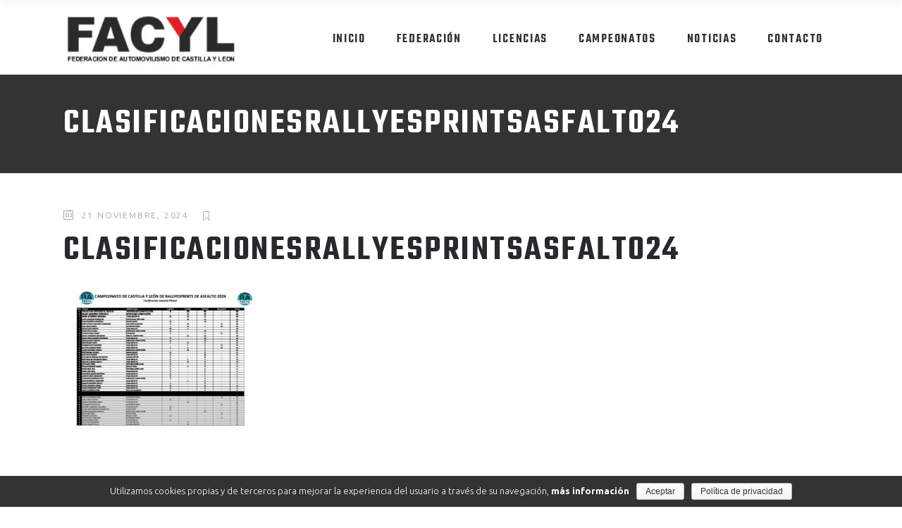

--- FILE ---
content_type: text/html; charset=UTF-8
request_url: https://facyl.com/clasificacionesrallyesprintsasfalto24/
body_size: 11758
content:
<!DOCTYPE html>
<html lang="es"
	prefix="og: http://ogp.me/ns#" >
<head>
			
		<meta charset="UTF-8"/>
		<link rel="profile" href="https://gmpg.org/xfn/11"/>
			
				<meta name="viewport" content="width=device-width,initial-scale=1,user-scalable=yes">
		<title>ClasificacionesRallyesprintsAsfalto24 &#8211; FACYL &#8211; Federación de Automovilismo de Castilla y León</title>
<link rel='dns-prefetch' href='//www.google.com' />
<link rel='dns-prefetch' href='//fonts.googleapis.com' />
<link rel='dns-prefetch' href='//s.w.org' />
<link rel="alternate" type="application/rss+xml" title="FACYL - Federación de Automovilismo de Castilla y León &raquo; Feed" href="https://facyl.com/feed/" />
		<script type="text/javascript">
			window._wpemojiSettings = {"baseUrl":"https:\/\/s.w.org\/images\/core\/emoji\/11\/72x72\/","ext":".png","svgUrl":"https:\/\/s.w.org\/images\/core\/emoji\/11\/svg\/","svgExt":".svg","source":{"concatemoji":"https:\/\/facyl.com\/wp-includes\/js\/wp-emoji-release.min.js?ver=5.0.24"}};
			!function(e,a,t){var n,r,o,i=a.createElement("canvas"),p=i.getContext&&i.getContext("2d");function s(e,t){var a=String.fromCharCode;p.clearRect(0,0,i.width,i.height),p.fillText(a.apply(this,e),0,0);e=i.toDataURL();return p.clearRect(0,0,i.width,i.height),p.fillText(a.apply(this,t),0,0),e===i.toDataURL()}function c(e){var t=a.createElement("script");t.src=e,t.defer=t.type="text/javascript",a.getElementsByTagName("head")[0].appendChild(t)}for(o=Array("flag","emoji"),t.supports={everything:!0,everythingExceptFlag:!0},r=0;r<o.length;r++)t.supports[o[r]]=function(e){if(!p||!p.fillText)return!1;switch(p.textBaseline="top",p.font="600 32px Arial",e){case"flag":return s([55356,56826,55356,56819],[55356,56826,8203,55356,56819])?!1:!s([55356,57332,56128,56423,56128,56418,56128,56421,56128,56430,56128,56423,56128,56447],[55356,57332,8203,56128,56423,8203,56128,56418,8203,56128,56421,8203,56128,56430,8203,56128,56423,8203,56128,56447]);case"emoji":return!s([55358,56760,9792,65039],[55358,56760,8203,9792,65039])}return!1}(o[r]),t.supports.everything=t.supports.everything&&t.supports[o[r]],"flag"!==o[r]&&(t.supports.everythingExceptFlag=t.supports.everythingExceptFlag&&t.supports[o[r]]);t.supports.everythingExceptFlag=t.supports.everythingExceptFlag&&!t.supports.flag,t.DOMReady=!1,t.readyCallback=function(){t.DOMReady=!0},t.supports.everything||(n=function(){t.readyCallback()},a.addEventListener?(a.addEventListener("DOMContentLoaded",n,!1),e.addEventListener("load",n,!1)):(e.attachEvent("onload",n),a.attachEvent("onreadystatechange",function(){"complete"===a.readyState&&t.readyCallback()})),(n=t.source||{}).concatemoji?c(n.concatemoji):n.wpemoji&&n.twemoji&&(c(n.twemoji),c(n.wpemoji)))}(window,document,window._wpemojiSettings);
		</script>
		<style type="text/css">
img.wp-smiley,
img.emoji {
	display: inline !important;
	border: none !important;
	box-shadow: none !important;
	height: 1em !important;
	width: 1em !important;
	margin: 0 .07em !important;
	vertical-align: -0.1em !important;
	background: none !important;
	padding: 0 !important;
}
</style>
<link rel='stylesheet' id='wp-block-library-css'  href='https://facyl.com/wp-includes/css/dist/block-library/style.min.css?ver=5.0.24' type='text/css' media='all' />
<link rel='stylesheet' id='contact-form-7-css'  href='https://facyl.com/wp-content/plugins/contact-form-7/includes/css/styles.css?ver=5.1.1' type='text/css' media='all' />
<link rel='stylesheet' id='cookie-notice-front-css'  href='https://facyl.com/wp-content/plugins/cookie-notice/css/front.min.css?ver=5.0.24' type='text/css' media='all' />
<link rel='stylesheet' id='rs-plugin-settings-css'  href='https://facyl.com/wp-content/plugins/revslider/public/assets/css/settings.css?ver=5.4.8' type='text/css' media='all' />
<style id='rs-plugin-settings-inline-css' type='text/css'>
#rs-demo-id {}
</style>
<link rel='stylesheet' id='prowess-select-default-style-css'  href='https://facyl.com/wp-content/themes/prowess/style.css?ver=5.0.24' type='text/css' media='all' />
<link rel='stylesheet' id='prowess-select-child-style-css'  href='https://facyl.com/wp-content/themes/prowess-child/style.css?ver=5.0.24' type='text/css' media='all' />
<link rel='stylesheet' id='prowess-select-modules-css'  href='https://facyl.com/wp-content/themes/prowess/assets/css/modules.min.css?ver=5.0.24' type='text/css' media='all' />
<link rel='stylesheet' id='qodef-font_awesome-css'  href='https://facyl.com/wp-content/themes/prowess/assets/css/font-awesome/css/font-awesome.min.css?ver=5.0.24' type='text/css' media='all' />
<link rel='stylesheet' id='qodef-font_elegant-css'  href='https://facyl.com/wp-content/themes/prowess/assets/css/elegant-icons/style.min.css?ver=5.0.24' type='text/css' media='all' />
<link rel='stylesheet' id='qodef-ion_icons-css'  href='https://facyl.com/wp-content/themes/prowess/assets/css/ion-icons/css/ionicons.min.css?ver=5.0.24' type='text/css' media='all' />
<link rel='stylesheet' id='qodef-linea_icons-css'  href='https://facyl.com/wp-content/themes/prowess/assets/css/linea-icons/style.css?ver=5.0.24' type='text/css' media='all' />
<link rel='stylesheet' id='qodef-linear_icons-css'  href='https://facyl.com/wp-content/themes/prowess/assets/css/linear-icons/style.css?ver=5.0.24' type='text/css' media='all' />
<link rel='stylesheet' id='qodef-simple_line_icons-css'  href='https://facyl.com/wp-content/themes/prowess/assets/css/simple-line-icons/simple-line-icons.css?ver=5.0.24' type='text/css' media='all' />
<link rel='stylesheet' id='qodef-dripicons-css'  href='https://facyl.com/wp-content/themes/prowess/assets/css/dripicons/dripicons.css?ver=5.0.24' type='text/css' media='all' />
<link rel='stylesheet' id='mediaelement-css'  href='https://facyl.com/wp-includes/js/mediaelement/mediaelementplayer-legacy.min.css?ver=4.2.6-78496d1' type='text/css' media='all' />
<link rel='stylesheet' id='wp-mediaelement-css'  href='https://facyl.com/wp-includes/js/mediaelement/wp-mediaelement.min.css?ver=5.0.24' type='text/css' media='all' />
<link rel='stylesheet' id='prowess-select-style-dynamic-css'  href='https://facyl.com/wp-content/themes/prowess/assets/css/style_dynamic.css?ver=1641835102' type='text/css' media='all' />
<link rel='stylesheet' id='prowess-select-modules-responsive-css'  href='https://facyl.com/wp-content/themes/prowess/assets/css/modules-responsive.min.css?ver=5.0.24' type='text/css' media='all' />
<link rel='stylesheet' id='prowess-select-style-dynamic-responsive-css'  href='https://facyl.com/wp-content/themes/prowess/assets/css/style_dynamic_responsive.css?ver=1641835102' type='text/css' media='all' />
<link rel='stylesheet' id='prowess-select-google-fonts-css'  href='https://fonts.googleapis.com/css?family=Ubuntu%3A300%2C400%2C500%2C600%2C700%7CTeko%3A300%2C400%2C500%2C600%2C700&#038;subset=latin-ext&#038;ver=1.0.0' type='text/css' media='all' />
<script>if (document.location.protocol != "https:") {document.location = document.URL.replace(/^http:/i, "https:");}</script><script type='text/javascript' src='https://facyl.com/wp-includes/js/jquery/jquery.js?ver=1.12.4'></script>
<script type='text/javascript' src='https://facyl.com/wp-includes/js/jquery/jquery-migrate.min.js?ver=1.4.1'></script>
<script type='text/javascript'>
/* <![CDATA[ */
var cnArgs = {"ajaxurl":"https:\/\/facyl.com\/wp-admin\/admin-ajax.php","hideEffect":"fade","onScroll":"no","onScrollOffset":"100","cookieName":"cookie_notice_accepted","cookieValue":"true","cookieTime":"2592000","cookiePath":"\/","cookieDomain":"","redirection":"","cache":"","refuse":"no","revoke_cookies":"0","revoke_cookies_opt":"automatic","secure":"1"};
/* ]]> */
</script>
<script type='text/javascript' src='https://facyl.com/wp-content/plugins/cookie-notice/js/front.min.js?ver=1.2.46'></script>
<script type='text/javascript' src='https://facyl.com/wp-content/plugins/revslider/public/assets/js/jquery.themepunch.tools.min.js?ver=5.4.8'></script>
<script type='text/javascript' src='https://facyl.com/wp-content/plugins/revslider/public/assets/js/jquery.themepunch.revolution.min.js?ver=5.4.8'></script>
<script type='text/javascript'>
var mejsL10n = {"language":"es","strings":{"mejs.install-flash":"Est\u00e1s usando un navegador que no tiene Flash activo o instalado. Por favor, activa el componente del reproductor Flash o descarga la \u00faltima versi\u00f3n desde https:\/\/get.adobe.com\/flashplayer\/","mejs.fullscreen-off":"Salir de pantalla completa","mejs.fullscreen-on":"Ver en pantalla completa","mejs.download-video":"Descargar v\u00eddeo","mejs.fullscreen":"Pantalla completa","mejs.time-jump-forward":["Saltar %1 segundo hacia adelante","Salta hacia adelante %1 segundos"],"mejs.loop":"Alternar bucle","mejs.play":"Reproducir","mejs.pause":"Pausa","mejs.close":"Cerrar","mejs.time-slider":"Control de tiempo","mejs.time-help-text":"Usa las teclas de direcci\u00f3n izquierda\/derecha para avanzar un segundo, y las flechas arriba\/abajo para avanzar diez segundos.","mejs.time-skip-back":["Saltar atr\u00e1s 1 segundo","Retroceder %1 segundos"],"mejs.captions-subtitles":"Pies de foto \/ Subt\u00edtulos","mejs.captions-chapters":"Cap\u00edtulos","mejs.none":"Ninguna","mejs.mute-toggle":"Desactivar sonido","mejs.volume-help-text":"Utiliza las teclas de flecha arriba\/abajo para aumentar o disminuir el volumen.","mejs.unmute":"Activar sonido","mejs.mute":"Silenciar","mejs.volume-slider":"Control de volumen","mejs.video-player":"Reproductor de v\u00eddeo","mejs.audio-player":"Reproductor de audio","mejs.ad-skip":"Saltar anuncio","mejs.ad-skip-info":["Saltar en 1 segundo","Saltar en %1 segundos"],"mejs.source-chooser":"Selector de origen","mejs.stop":"Parar","mejs.speed-rate":"Tasa de velocidad","mejs.live-broadcast":"Transmisi\u00f3n en vivo","mejs.afrikaans":"Africano","mejs.albanian":"Albano","mejs.arabic":"\u00c1rabe","mejs.belarusian":"Bielorruso","mejs.bulgarian":"B\u00falgaro","mejs.catalan":"Catal\u00e1n","mejs.chinese":"Chino","mejs.chinese-simplified":"Chino (Simplificado)","mejs.chinese-traditional":"Chino (Tradicional)","mejs.croatian":"Croata","mejs.czech":"Checo","mejs.danish":"Dan\u00e9s","mejs.dutch":"Neerland\u00e9s","mejs.english":"Ingl\u00e9s","mejs.estonian":"Estonio","mejs.filipino":"Filipino","mejs.finnish":"Fin\u00e9s","mejs.french":"Franc\u00e9s","mejs.galician":"Gallego","mejs.german":"Alem\u00e1n","mejs.greek":"Griego","mejs.haitian-creole":"Creole haitiano","mejs.hebrew":"Hebreo","mejs.hindi":"Indio","mejs.hungarian":"H\u00fangaro","mejs.icelandic":"Island\u00e9s","mejs.indonesian":"Indonesio","mejs.irish":"Irland\u00e9s","mejs.italian":"Italiano","mejs.japanese":"Japon\u00e9s","mejs.korean":"Coreano","mejs.latvian":"Let\u00f3n","mejs.lithuanian":"Lituano","mejs.macedonian":"Macedonio","mejs.malay":"Malayo","mejs.maltese":"Malt\u00e9s","mejs.norwegian":"Noruego","mejs.persian":"Persa","mejs.polish":"Polaco","mejs.portuguese":"Portugu\u00e9s","mejs.romanian":"Rumano","mejs.russian":"Ruso","mejs.serbian":"Serbio","mejs.slovak":"Eslovaco","mejs.slovenian":"Esloveno","mejs.spanish":"Espa\u00f1ol","mejs.swahili":"Swahili","mejs.swedish":"Sueco","mejs.tagalog":"Tagalo","mejs.thai":"Thai","mejs.turkish":"Turco","mejs.ukrainian":"Ukraniano","mejs.vietnamese":"Vietnamita","mejs.welsh":"Gal\u00e9s","mejs.yiddish":"Yiddish"}};
</script>
<script type='text/javascript' src='https://facyl.com/wp-includes/js/mediaelement/mediaelement-and-player.min.js?ver=4.2.6-78496d1'></script>
<script type='text/javascript' src='https://facyl.com/wp-includes/js/mediaelement/mediaelement-migrate.min.js?ver=5.0.24'></script>
<script type='text/javascript'>
/* <![CDATA[ */
var _wpmejsSettings = {"pluginPath":"\/wp-includes\/js\/mediaelement\/","classPrefix":"mejs-","stretching":"responsive"};
/* ]]> */
</script>
<link rel='https://api.w.org/' href='https://facyl.com/wp-json/' />
<meta name="generator" content="WordPress 5.0.24" />
<link rel='shortlink' href='https://facyl.com/?p=8126' />
<link rel="alternate" type="application/json+oembed" href="https://facyl.com/wp-json/oembed/1.0/embed?url=https%3A%2F%2Ffacyl.com%2Fclasificacionesrallyesprintsasfalto24%2F" />
<link rel="alternate" type="text/xml+oembed" href="https://facyl.com/wp-json/oembed/1.0/embed?url=https%3A%2F%2Ffacyl.com%2Fclasificacionesrallyesprintsasfalto24%2F&#038;format=xml" />
<meta name="generator" content="Powered by WPBakery Page Builder - drag and drop page builder for WordPress."/>
<!--[if lte IE 9]><link rel="stylesheet" type="text/css" href="https://facyl.com/wp-content/plugins/js_composer/assets/css/vc_lte_ie9.min.css" media="screen"><![endif]--><meta name="generator" content="Powered by Slider Revolution 5.4.8 - responsive, Mobile-Friendly Slider Plugin for WordPress with comfortable drag and drop interface." />
<link rel="icon" href="https://facyl.com/wp-content/uploads/2021/05/cropped-FACYL_logo_soloY.fw_-32x32.png" sizes="32x32" />
<link rel="icon" href="https://facyl.com/wp-content/uploads/2021/05/cropped-FACYL_logo_soloY.fw_-192x192.png" sizes="192x192" />
<link rel="apple-touch-icon-precomposed" href="https://facyl.com/wp-content/uploads/2021/05/cropped-FACYL_logo_soloY.fw_-180x180.png" />
<meta name="msapplication-TileImage" content="https://facyl.com/wp-content/uploads/2021/05/cropped-FACYL_logo_soloY.fw_-270x270.png" />
<script type="text/javascript">function setREVStartSize(e){									
						try{ e.c=jQuery(e.c);var i=jQuery(window).width(),t=9999,r=0,n=0,l=0,f=0,s=0,h=0;
							if(e.responsiveLevels&&(jQuery.each(e.responsiveLevels,function(e,f){f>i&&(t=r=f,l=e),i>f&&f>r&&(r=f,n=e)}),t>r&&(l=n)),f=e.gridheight[l]||e.gridheight[0]||e.gridheight,s=e.gridwidth[l]||e.gridwidth[0]||e.gridwidth,h=i/s,h=h>1?1:h,f=Math.round(h*f),"fullscreen"==e.sliderLayout){var u=(e.c.width(),jQuery(window).height());if(void 0!=e.fullScreenOffsetContainer){var c=e.fullScreenOffsetContainer.split(",");if (c) jQuery.each(c,function(e,i){u=jQuery(i).length>0?u-jQuery(i).outerHeight(!0):u}),e.fullScreenOffset.split("%").length>1&&void 0!=e.fullScreenOffset&&e.fullScreenOffset.length>0?u-=jQuery(window).height()*parseInt(e.fullScreenOffset,0)/100:void 0!=e.fullScreenOffset&&e.fullScreenOffset.length>0&&(u-=parseInt(e.fullScreenOffset,0))}f=u}else void 0!=e.minHeight&&f<e.minHeight&&(f=e.minHeight);e.c.closest(".rev_slider_wrapper").css({height:f})					
						}catch(d){console.log("Failure at Presize of Slider:"+d)}						
					};</script>
		<style type="text/css" id="wp-custom-css">
			.grecaptcha-badge {
	visibility:hidden;
}		</style>
	<noscript><style type="text/css"> .wpb_animate_when_almost_visible { opacity: 1; }</style></noscript></head>
<body data-rsssl=1 class="attachment attachment-template-default single single-attachment postid-8126 attachmentid-8126 attachment-pdf cookies-not-set prowess-core-1.0.1 prowess child-child-ver-1.0.0 prowess-ver-1.2 qodef-grid-1300 qodef-empty-google-api qodef-dark-header qodef-sticky-header-on-scroll-down-up qodef-dropdown-animate-height qodef-header-standard qodef-menu-area-shadow-disable qodef-menu-area-in-grid-shadow-disable qodef-menu-area-border-disable qodef-menu-area-in-grid-border-disable qodef-logo-area-border-disable qodef-header-vertical-shadow-disable qodef-header-vertical-border-disable qodef-side-menu-slide-from-right qodef-default-mobile-header qodef-sticky-up-mobile-header qodef-top-bar-in-grid-padding wpb-js-composer js-comp-ver-5.6 vc_responsive qodef-fullscreen-search qodef-search-fade" itemscope itemtype="http://schema.org/WebPage">
	<section class="qodef-side-menu">
	<div class="qodef-close-side-menu-holder">
		<a class="qodef-close-side-menu qodef-close-side-menu-icon-pack" href="#">
			<i class="qodef-icon-ion-icon ion-android-close "></i>		</a>
	</div>
			
		<a class="qodef-side-menu-button-opener qodef-icon-has-hover qodef-side-menu-button-opener-icon-pack"  href="javascript:void(0)" >
						<span class="qodef-side-menu-icon">
				<i class="qodef-icon-ion-icon ion-navicon "></i>            </span>
		</a>
	<div id="text-5" class="widget qodef-sidearea widget_text">			<div class="textwidget"><p>Cum sociis Theme natoque penatibus et magnis dis parturie montes, nascetur ridiculus mus. Curabitur ullamcorper id ultricies nisi.</p>
</div>
		</div>		
		<a class="qodef-icon-widget-holder qodef-icon-has-hover" data-hover-color="#f34e3a" href="tel:167712444227" target="_blank" style="color: #b1b2b2;font-size: 17px">
			<span class="qodef-icon-element icon-call-in"></span>			<span class="qodef-icon-text ">1-677-124-44227</span>		</a>
				
		<a class="qodef-icon-widget-holder qodef-icon-has-hover" data-hover-color="#f34e3a" href="https://www.google.rs/maps/place/Industry+News/@-37.815038,144.967359,15z/data=!4m5!3m4!1s0x0:0x6c0b82606b4536d6!8m2!3d-37.815038!4d144.967359" target="_blank" style="color: #b1b2b2;font-size: 17px">
			<span class="qodef-icon-element icon-location-pin"></span>			<span class="qodef-icon-text ">184 Main Collins Street, West Victoria 8007</span>		</a>
				
		<a class="qodef-icon-widget-holder qodef-icon-has-hover" data-hover-color="#f34e3a" href="http://prowess.select-themes.com/contact-us/" target="_blank" style="color: #b1b2b2;font-size: 17px">
			<span class="qodef-icon-element icon-clock"></span>			<span class="qodef-icon-text ">Mon - Sat 8.00 - 18.00, Sunday CLOSED</span>		</a>
		<div class="widget qodef-separator-widget"><div class="qodef-separator-holder clearfix  qodef-separator-left qodef-separator-normal">
	<div class="qodef-separator" style="border-color: #ebebeb;border-style: dashed;width: 100%;border-bottom-width: 1px;margin-top: 30px"></div>
</div>
</div><div class="widget qodef-separator-widget"><div class="qodef-separator-holder clearfix  qodef-separator-center qodef-separator-normal">
	<div class="qodef-separator" style="border-style: solid;margin-bottom: 25px"></div>
</div>
</div><div id="text-6" class="widget qodef-sidearea widget_text"><div class="qodef-widget-title-holder"><h5 class="qodef-widget-title">Follow Us</h5></div>			<div class="textwidget"></div>
		</div>		
		<a class="qodef-social-icon-widget-holder qodef-icon-has-hover" data-hover-color="#f34e3a" style="color: #b1b2b2;;font-size: 18px;margin: -35px 30px 0 0;" href="https://www.facebook.com" target="_blank">
			<span class="qodef-social-icon-widget fa fa-facebook     "></span>		</a>
				
		<a class="qodef-social-icon-widget-holder qodef-icon-has-hover" data-hover-color="#f34e3a" style="color: #b1b2b2;;font-size: 18px;margin: -35px 30px 0 0;" href="https://www.twitter.com" target="_blank">
			<span class="qodef-social-icon-widget fa fa-twitter     "></span>		</a>
				
		<a class="qodef-social-icon-widget-holder qodef-icon-has-hover" data-hover-color="#f34e3a" style="color: #b1b2b2;;font-size: 18px;margin: -35px 30px 0 0;" href="https://www.instagram.com" target="_blank">
			<span class="qodef-social-icon-widget fa fa-instagram     "></span>		</a>
				
		<a class="qodef-social-icon-widget-holder qodef-icon-has-hover" data-hover-color="#f34e3a" style="color: #b1b2b2;;font-size: 18px;margin: -35px 30px 0 0;" href="https://www.linkedin.com" target="_blank">
			<span class="qodef-social-icon-widget fa fa-linkedin     "></span>		</a>
		</section>
    <div class="qodef-wrapper">
        <div class="qodef-wrapper-inner">
            <div class="qodef-fullscreen-search-holder">
	<a class="qodef-search-close qodef-search-close-icon-pack" href="javascript:void(0)">
		<i class="qodef-icon-ion-icon ion-android-close "></i>	</a>
	<div class="qodef-fullscreen-search-table">
		<div class="qodef-fullscreen-search-cell">
			<div class="qodef-fullscreen-search-inner">
				<form action="https://facyl.com/" class="qodef-fullscreen-search-form" method="get">
					<div class="qodef-form-holder">
						<div class="qodef-form-holder-inner">
							<div class="qodef-field-holder">
								<input type="text" placeholder="Search" name="s" class="qodef-search-field" autocomplete="off"/>
							</div>
							<button type="submit" class="qodef-search-submit qodef-search-submit-icon-pack">
								<i class="qodef-icon-ion-icon ion-android-search "></i>							</button>
							<div class="qodef-line"></div>
						</div>
					</div>
				</form>
			</div>
		</div>
	</div>
</div>
<header class="qodef-page-header">
		
				
	<div class="qodef-menu-area qodef-menu-right">
				
					<div class="qodef-grid">
						
			<div class="qodef-vertical-align-containers">
				<div class="qodef-position-left"><!--
				 --><div class="qodef-position-left-inner">
						

<div class="qodef-logo-wrapper">
    <a itemprop="url" href="https://facyl.com/" style="height: 35px;">
        <img itemprop="image" class="qodef-normal-logo" src="https://facyl.com/wp-content/uploads/2022/01/LOGO_FACYL.jpg" width="220" height="70"  alt="logo"/>
        <img itemprop="image" class="qodef-dark-logo" src="https://facyl.com/wp-content/uploads/2022/01/LOGO_FACYL.jpg" width="220" height="70"  alt="dark logo"/>        <img itemprop="image" class="qodef-light-logo" src="https://facyl.com/wp-content/uploads/2022/01/LOGO_FACYL.jpg" width="220" height="70"  alt="light logo"/>    </a>
</div>

											</div>
				</div>
								<div class="qodef-position-right"><!--
				 --><div class="qodef-position-right-inner">
													
<nav class="qodef-main-menu qodef-drop-down qodef-default-nav">
    <ul id="menu-menu-principal" class="clearfix"><li id="nav-menu-item-3555" class="menu-item menu-item-type-post_type menu-item-object-page menu-item-home  narrow"><a href="https://facyl.com/" class=""><span class="item_outer"><span class="item_text">Inicio</span></span></a></li>
<li id="nav-menu-item-3683" class="menu-item menu-item-type-custom menu-item-object-custom menu-item-has-children  has_sub narrow"><a href="" class=" no_link" onclick="JavaScript: return false;"><span class="item_outer"><span class="item_text">Federación</span><i class="qodef-menu-arrow fa fa-angle-down"></i></span></a>
<div class="second"><div class="inner"><ul>
	<li id="nav-menu-item-3685" class="menu-item menu-item-type-post_type menu-item-object-page "><a href="https://facyl.com/federacion/junta-directiva/" class=""><span class="item_outer"><span class="item_text">Junta directiva</span></span></a></li>
	<li id="nav-menu-item-3684" class="menu-item menu-item-type-post_type menu-item-object-page "><a href="https://facyl.com/federacion/miembros-asamblea/" class=""><span class="item_outer"><span class="item_text">Miembros asamblea</span></span></a></li>
	<li id="nav-menu-item-3710" class="menu-item menu-item-type-post_type menu-item-object-page "><a href="https://facyl.com/federacion/logotipos-oficiales/" class=""><span class="item_outer"><span class="item_text">Logotipos Oficiales</span></span></a></li>
	<li id="nav-menu-item-3964" class="menu-item menu-item-type-post_type menu-item-object-page "><a href="https://facyl.com/federacion/organizadores/" class=""><span class="item_outer"><span class="item_text">Organizadores</span></span></a></li>
	<li id="nav-menu-item-5080" class="menu-item menu-item-type-post_type menu-item-object-page "><a href="https://facyl.com/federacion/oficiales/" class=""><span class="item_outer"><span class="item_text">Oficiales</span></span></a></li>
	<li id="nav-menu-item-3963" class="menu-item menu-item-type-post_type menu-item-object-page "><a href="https://facyl.com/federacion/transparencia/" class=""><span class="item_outer"><span class="item_text">Transparencia</span></span></a></li>
	<li id="nav-menu-item-8217" class="menu-item menu-item-type-post_type menu-item-object-page "><a href="https://facyl.com/federacion/elecciones-2024/" class=""><span class="item_outer"><span class="item_text">Elecciones 2024</span></span></a></li>
</ul></div></div>
</li>
<li id="nav-menu-item-3728" class="menu-item menu-item-type-custom menu-item-object-custom menu-item-has-children  has_sub narrow"><a href="" class=" no_link" onclick="JavaScript: return false;"><span class="item_outer"><span class="item_text">Licencias</span><i class="qodef-menu-arrow fa fa-angle-down"></i></span></a>
<div class="second"><div class="inner"><ul>
	<li id="nav-menu-item-7984" class="menu-item menu-item-type-post_type menu-item-object-page "><a href="https://facyl.com/licencias/tramitar-licencias-rfeda/" class=""><span class="item_outer"><span class="item_text">Tramitar Licencias</span></span></a></li>
	<li id="nav-menu-item-7980" class="menu-item menu-item-type-custom menu-item-object-custom "><a href="https://rfeda-fedeauto.podiumsoft.info/consulta" class=""><span class="item_outer"><span class="item_text">Buscador de licencias</span></span></a></li>
	<li id="nav-menu-item-7166" class="menu-item menu-item-type-custom menu-item-object-custom "><a href="https://www.rfeda.es/licencias/c/0/i/60915627/normativa" class=""><span class="item_outer"><span class="item_text">NORMATIVA DE LICENCIAS</span></span></a></li>
	<li id="nav-menu-item-7991" class="menu-item menu-item-type-post_type menu-item-object-page "><a href="https://facyl.com/licencias/seguros-y-protocolo-2/" class=""><span class="item_outer"><span class="item_text">Seguros y protocolos de actuación</span></span></a></li>
</ul></div></div>
</li>
<li id="nav-menu-item-3885" class="menu-item menu-item-type-custom menu-item-object-custom menu-item-has-children  has_sub narrow"><a href="" class=" no_link" onclick="JavaScript: return false;"><span class="item_outer"><span class="item_text">Campeonatos</span><i class="qodef-menu-arrow fa fa-angle-down"></i></span></a>
<div class="second"><div class="inner"><ul>
	<li id="nav-menu-item-3968" class="menu-item menu-item-type-post_type menu-item-object-page "><a href="https://facyl.com/campeonatos/reglamentos-2/" class=""><span class="item_outer"><span class="item_text">Reglamentos</span></span></a></li>
	<li id="nav-menu-item-7698" class="menu-item menu-item-type-post_type menu-item-object-page "><a href="https://facyl.com/federacion/oficiales/documentos-2/" class=""><span class="item_outer"><span class="item_text">ACTAS CARRERAS</span></span></a></li>
	<li id="nav-menu-item-3967" class="menu-item menu-item-type-post_type menu-item-object-page "><a href="https://facyl.com/campeonatos/clasificaciones/" class=""><span class="item_outer"><span class="item_text">Clasificaciones</span></span></a></li>
	<li id="nav-menu-item-3966" class="menu-item menu-item-type-post_type menu-item-object-page "><a href="https://facyl.com/campeonatos/circulares/" class=""><span class="item_outer"><span class="item_text">Circulares</span></span></a></li>
	<li id="nav-menu-item-3965" class="menu-item menu-item-type-post_type menu-item-object-page "><a href="https://facyl.com/campeonatos/documentacion/" class=""><span class="item_outer"><span class="item_text">Documentación</span></span></a></li>
	<li id="nav-menu-item-5642" class="menu-item menu-item-type-post_type menu-item-object-page "><a href="https://facyl.com/campeonatos/calendario/" class=""><span class="item_outer"><span class="item_text">Calendario</span></span></a></li>
	<li id="nav-menu-item-5081" class="menu-item menu-item-type-post_type menu-item-object-page "><a href="https://facyl.com/campeonatos/karting/" class=""><span class="item_outer"><span class="item_text">Karting</span></span></a></li>
</ul></div></div>
</li>
<li id="nav-menu-item-3553" class="menu-item menu-item-type-post_type menu-item-object-page menu-item-has-children  has_sub narrow"><a href="https://facyl.com/noticias/" class=""><span class="item_outer"><span class="item_text">Noticias</span><i class="qodef-menu-arrow fa fa-angle-down"></i></span></a>
<div class="second"><div class="inner"><ul>
	<li id="nav-menu-item-6207" class="menu-item menu-item-type-taxonomy menu-item-object-category "><a href="https://facyl.com/category/noticias/" class=""><span class="item_outer"><span class="item_text">Noticias</span></span></a></li>
	<li id="nav-menu-item-6208" class="menu-item menu-item-type-taxonomy menu-item-object-category "><a href="https://facyl.com/category/karting/" class=""><span class="item_outer"><span class="item_text">Karting</span></span></a></li>
</ul></div></div>
</li>
<li id="nav-menu-item-3554" class="menu-item menu-item-type-post_type menu-item-object-page  narrow"><a href="https://facyl.com/contacto/" class=""><span class="item_outer"><span class="item_text">Contacto</span></span></a></li>
</ul></nav>

														
		<a   class="qodef-search-opener qodef-icon-has-hover qodef-search-opener-icon-pack" href="javascript:void(0)">
            <span class="qodef-search-opener-wrapper">
                <i class="qodef-icon-ion-icon ion-android-search "></i>	                        </span>
		</a>
			
		<a class="qodef-side-menu-button-opener qodef-icon-has-hover qodef-side-menu-button-opener-icon-pack"  href="javascript:void(0)" >
						<span class="qodef-side-menu-icon">
				<i class="qodef-icon-ion-icon ion-navicon "></i>            </span>
		</a>
						</div>
				</div>
			</div>
			
					</div>
			</div>
			
		
	
<div class="qodef-sticky-header">
        <div class="qodef-sticky-holder qodef-menu-right">
                <div class="qodef-grid">
                        <div class="qodef-vertical-align-containers">
                <div class="qodef-position-left"><!--
                 --><div class="qodef-position-left-inner">
                        

<div class="qodef-logo-wrapper">
    <a itemprop="url" href="https://facyl.com/" style="height: 35px;">
        <img itemprop="image" class="qodef-normal-logo" src="https://facyl.com/wp-content/uploads/2022/01/LOGO_FACYL.jpg" width="220" height="70"  alt="logo"/>
        <img itemprop="image" class="qodef-dark-logo" src="https://facyl.com/wp-content/uploads/2022/01/LOGO_FACYL.jpg" width="220" height="70"  alt="dark logo"/>        <img itemprop="image" class="qodef-light-logo" src="https://facyl.com/wp-content/uploads/2022/01/LOGO_FACYL.jpg" width="220" height="70"  alt="light logo"/>    </a>
</div>

                                            </div>
                </div>
                                <div class="qodef-position-right"><!--
                 --><div class="qodef-position-right-inner">
                                                    
<nav class="qodef-main-menu qodef-drop-down qodef-sticky-nav">
    <ul id="menu-menu-principal-1" class="clearfix"><li id="sticky-nav-menu-item-3555" class="menu-item menu-item-type-post_type menu-item-object-page menu-item-home  narrow"><a href="https://facyl.com/" class=""><span class="item_outer"><span class="item_text">Inicio</span><span class="plus"></span></span></a></li>
<li id="sticky-nav-menu-item-3683" class="menu-item menu-item-type-custom menu-item-object-custom menu-item-has-children  has_sub narrow"><a href="" class=" no_link" onclick="JavaScript: return false;"><span class="item_outer"><span class="item_text">Federación</span><span class="plus"></span><i class="qodef-menu-arrow fa fa-angle-down"></i></span></a>
<div class="second"><div class="inner"><ul>
	<li id="sticky-nav-menu-item-3685" class="menu-item menu-item-type-post_type menu-item-object-page "><a href="https://facyl.com/federacion/junta-directiva/" class=""><span class="item_outer"><span class="item_text">Junta directiva</span><span class="plus"></span></span></a></li>
	<li id="sticky-nav-menu-item-3684" class="menu-item menu-item-type-post_type menu-item-object-page "><a href="https://facyl.com/federacion/miembros-asamblea/" class=""><span class="item_outer"><span class="item_text">Miembros asamblea</span><span class="plus"></span></span></a></li>
	<li id="sticky-nav-menu-item-3710" class="menu-item menu-item-type-post_type menu-item-object-page "><a href="https://facyl.com/federacion/logotipos-oficiales/" class=""><span class="item_outer"><span class="item_text">Logotipos Oficiales</span><span class="plus"></span></span></a></li>
	<li id="sticky-nav-menu-item-3964" class="menu-item menu-item-type-post_type menu-item-object-page "><a href="https://facyl.com/federacion/organizadores/" class=""><span class="item_outer"><span class="item_text">Organizadores</span><span class="plus"></span></span></a></li>
	<li id="sticky-nav-menu-item-5080" class="menu-item menu-item-type-post_type menu-item-object-page "><a href="https://facyl.com/federacion/oficiales/" class=""><span class="item_outer"><span class="item_text">Oficiales</span><span class="plus"></span></span></a></li>
	<li id="sticky-nav-menu-item-3963" class="menu-item menu-item-type-post_type menu-item-object-page "><a href="https://facyl.com/federacion/transparencia/" class=""><span class="item_outer"><span class="item_text">Transparencia</span><span class="plus"></span></span></a></li>
	<li id="sticky-nav-menu-item-8217" class="menu-item menu-item-type-post_type menu-item-object-page "><a href="https://facyl.com/federacion/elecciones-2024/" class=""><span class="item_outer"><span class="item_text">Elecciones 2024</span><span class="plus"></span></span></a></li>
</ul></div></div>
</li>
<li id="sticky-nav-menu-item-3728" class="menu-item menu-item-type-custom menu-item-object-custom menu-item-has-children  has_sub narrow"><a href="" class=" no_link" onclick="JavaScript: return false;"><span class="item_outer"><span class="item_text">Licencias</span><span class="plus"></span><i class="qodef-menu-arrow fa fa-angle-down"></i></span></a>
<div class="second"><div class="inner"><ul>
	<li id="sticky-nav-menu-item-7984" class="menu-item menu-item-type-post_type menu-item-object-page "><a href="https://facyl.com/licencias/tramitar-licencias-rfeda/" class=""><span class="item_outer"><span class="item_text">Tramitar Licencias</span><span class="plus"></span></span></a></li>
	<li id="sticky-nav-menu-item-7980" class="menu-item menu-item-type-custom menu-item-object-custom "><a href="https://rfeda-fedeauto.podiumsoft.info/consulta" class=""><span class="item_outer"><span class="item_text">Buscador de licencias</span><span class="plus"></span></span></a></li>
	<li id="sticky-nav-menu-item-7166" class="menu-item menu-item-type-custom menu-item-object-custom "><a href="https://www.rfeda.es/licencias/c/0/i/60915627/normativa" class=""><span class="item_outer"><span class="item_text">NORMATIVA DE LICENCIAS</span><span class="plus"></span></span></a></li>
	<li id="sticky-nav-menu-item-7991" class="menu-item menu-item-type-post_type menu-item-object-page "><a href="https://facyl.com/licencias/seguros-y-protocolo-2/" class=""><span class="item_outer"><span class="item_text">Seguros y protocolos de actuación</span><span class="plus"></span></span></a></li>
</ul></div></div>
</li>
<li id="sticky-nav-menu-item-3885" class="menu-item menu-item-type-custom menu-item-object-custom menu-item-has-children  has_sub narrow"><a href="" class=" no_link" onclick="JavaScript: return false;"><span class="item_outer"><span class="item_text">Campeonatos</span><span class="plus"></span><i class="qodef-menu-arrow fa fa-angle-down"></i></span></a>
<div class="second"><div class="inner"><ul>
	<li id="sticky-nav-menu-item-3968" class="menu-item menu-item-type-post_type menu-item-object-page "><a href="https://facyl.com/campeonatos/reglamentos-2/" class=""><span class="item_outer"><span class="item_text">Reglamentos</span><span class="plus"></span></span></a></li>
	<li id="sticky-nav-menu-item-7698" class="menu-item menu-item-type-post_type menu-item-object-page "><a href="https://facyl.com/federacion/oficiales/documentos-2/" class=""><span class="item_outer"><span class="item_text">ACTAS CARRERAS</span><span class="plus"></span></span></a></li>
	<li id="sticky-nav-menu-item-3967" class="menu-item menu-item-type-post_type menu-item-object-page "><a href="https://facyl.com/campeonatos/clasificaciones/" class=""><span class="item_outer"><span class="item_text">Clasificaciones</span><span class="plus"></span></span></a></li>
	<li id="sticky-nav-menu-item-3966" class="menu-item menu-item-type-post_type menu-item-object-page "><a href="https://facyl.com/campeonatos/circulares/" class=""><span class="item_outer"><span class="item_text">Circulares</span><span class="plus"></span></span></a></li>
	<li id="sticky-nav-menu-item-3965" class="menu-item menu-item-type-post_type menu-item-object-page "><a href="https://facyl.com/campeonatos/documentacion/" class=""><span class="item_outer"><span class="item_text">Documentación</span><span class="plus"></span></span></a></li>
	<li id="sticky-nav-menu-item-5642" class="menu-item menu-item-type-post_type menu-item-object-page "><a href="https://facyl.com/campeonatos/calendario/" class=""><span class="item_outer"><span class="item_text">Calendario</span><span class="plus"></span></span></a></li>
	<li id="sticky-nav-menu-item-5081" class="menu-item menu-item-type-post_type menu-item-object-page "><a href="https://facyl.com/campeonatos/karting/" class=""><span class="item_outer"><span class="item_text">Karting</span><span class="plus"></span></span></a></li>
</ul></div></div>
</li>
<li id="sticky-nav-menu-item-3553" class="menu-item menu-item-type-post_type menu-item-object-page menu-item-has-children  has_sub narrow"><a href="https://facyl.com/noticias/" class=""><span class="item_outer"><span class="item_text">Noticias</span><span class="plus"></span><i class="qodef-menu-arrow fa fa-angle-down"></i></span></a>
<div class="second"><div class="inner"><ul>
	<li id="sticky-nav-menu-item-6207" class="menu-item menu-item-type-taxonomy menu-item-object-category "><a href="https://facyl.com/category/noticias/" class=""><span class="item_outer"><span class="item_text">Noticias</span><span class="plus"></span></span></a></li>
	<li id="sticky-nav-menu-item-6208" class="menu-item menu-item-type-taxonomy menu-item-object-category "><a href="https://facyl.com/category/karting/" class=""><span class="item_outer"><span class="item_text">Karting</span><span class="plus"></span></span></a></li>
</ul></div></div>
</li>
<li id="sticky-nav-menu-item-3554" class="menu-item menu-item-type-post_type menu-item-object-page  narrow"><a href="https://facyl.com/contacto/" class=""><span class="item_outer"><span class="item_text">Contacto</span><span class="plus"></span></span></a></li>
</ul></nav>

                                                                    </div>
                </div>
            </div>
                    </div>
            </div>
	</div>

	
	</header>


<header class="qodef-mobile-header">
		
	<div class="qodef-mobile-header-inner">
		<div class="qodef-mobile-header-holder">
			<div class="qodef-grid">
				<div class="qodef-vertical-align-containers">
					<div class="qodef-vertical-align-containers">
													<div class="qodef-mobile-menu-opener qodef-mobile-menu-opener-icon-pack">
								<a href="javascript:void(0)">
									<span class="qodef-mobile-menu-icon">
										<span aria-hidden="true" class="qodef-icon-font-elegant icon_menu "></span>									</span>
																	</a>
							</div>
												<div class="qodef-position-center"><!--
						 --><div class="qodef-position-center-inner">
								

<div class="qodef-mobile-logo-wrapper">
    <a itemprop="url" href="https://facyl.com/" style="height: 22px">
        <img itemprop="image" src="https://facyl.com/wp-content/uploads/2021/04/LOGO_PORTADA3.png" width="189" height="45"  alt="Mobile Logo"/>
    </a>
</div>

							</div>
						</div>
						<div class="qodef-position-right"><!--
						 --><div class="qodef-position-right-inner">
															</div>
						</div>
					</div>
				</div>
			</div>
		</div>
		
<nav class="qodef-mobile-nav">
    <div class="qodef-grid">
        <ul id="menu-menu-principal-2" class=""><li id="mobile-menu-item-3555" class="menu-item menu-item-type-post_type menu-item-object-page menu-item-home "><a href="https://facyl.com/" class=""><span>Inicio</span></a></li>
<li id="mobile-menu-item-3683" class="menu-item menu-item-type-custom menu-item-object-custom menu-item-has-children  has_sub"><h6><span>Federación</span></h6><span class="mobile_arrow"><i class="qodef-sub-arrow fa fa-angle-right"></i><i class="fa fa-angle-down"></i></span>
<ul class="sub_menu">
	<li id="mobile-menu-item-3685" class="menu-item menu-item-type-post_type menu-item-object-page "><a href="https://facyl.com/federacion/junta-directiva/" class=""><span>Junta directiva</span></a></li>
	<li id="mobile-menu-item-3684" class="menu-item menu-item-type-post_type menu-item-object-page "><a href="https://facyl.com/federacion/miembros-asamblea/" class=""><span>Miembros asamblea</span></a></li>
	<li id="mobile-menu-item-3710" class="menu-item menu-item-type-post_type menu-item-object-page "><a href="https://facyl.com/federacion/logotipos-oficiales/" class=""><span>Logotipos Oficiales</span></a></li>
	<li id="mobile-menu-item-3964" class="menu-item menu-item-type-post_type menu-item-object-page "><a href="https://facyl.com/federacion/organizadores/" class=""><span>Organizadores</span></a></li>
	<li id="mobile-menu-item-5080" class="menu-item menu-item-type-post_type menu-item-object-page "><a href="https://facyl.com/federacion/oficiales/" class=""><span>Oficiales</span></a></li>
	<li id="mobile-menu-item-3963" class="menu-item menu-item-type-post_type menu-item-object-page "><a href="https://facyl.com/federacion/transparencia/" class=""><span>Transparencia</span></a></li>
	<li id="mobile-menu-item-8217" class="menu-item menu-item-type-post_type menu-item-object-page "><a href="https://facyl.com/federacion/elecciones-2024/" class=""><span>Elecciones 2024</span></a></li>
</ul>
</li>
<li id="mobile-menu-item-3728" class="menu-item menu-item-type-custom menu-item-object-custom menu-item-has-children  has_sub"><h6><span>Licencias</span></h6><span class="mobile_arrow"><i class="qodef-sub-arrow fa fa-angle-right"></i><i class="fa fa-angle-down"></i></span>
<ul class="sub_menu">
	<li id="mobile-menu-item-7984" class="menu-item menu-item-type-post_type menu-item-object-page "><a href="https://facyl.com/licencias/tramitar-licencias-rfeda/" class=""><span>Tramitar Licencias</span></a></li>
	<li id="mobile-menu-item-7980" class="menu-item menu-item-type-custom menu-item-object-custom "><a href="https://rfeda-fedeauto.podiumsoft.info/consulta" class=""><span>Buscador de licencias</span></a></li>
	<li id="mobile-menu-item-7166" class="menu-item menu-item-type-custom menu-item-object-custom "><a href="https://www.rfeda.es/licencias/c/0/i/60915627/normativa" class=""><span>NORMATIVA DE LICENCIAS</span></a></li>
	<li id="mobile-menu-item-7991" class="menu-item menu-item-type-post_type menu-item-object-page "><a href="https://facyl.com/licencias/seguros-y-protocolo-2/" class=""><span>Seguros y protocolos de actuación</span></a></li>
</ul>
</li>
<li id="mobile-menu-item-3885" class="menu-item menu-item-type-custom menu-item-object-custom menu-item-has-children  has_sub"><h6><span>Campeonatos</span></h6><span class="mobile_arrow"><i class="qodef-sub-arrow fa fa-angle-right"></i><i class="fa fa-angle-down"></i></span>
<ul class="sub_menu">
	<li id="mobile-menu-item-3968" class="menu-item menu-item-type-post_type menu-item-object-page "><a href="https://facyl.com/campeonatos/reglamentos-2/" class=""><span>Reglamentos</span></a></li>
	<li id="mobile-menu-item-7698" class="menu-item menu-item-type-post_type menu-item-object-page "><a href="https://facyl.com/federacion/oficiales/documentos-2/" class=""><span>ACTAS CARRERAS</span></a></li>
	<li id="mobile-menu-item-3967" class="menu-item menu-item-type-post_type menu-item-object-page "><a href="https://facyl.com/campeonatos/clasificaciones/" class=""><span>Clasificaciones</span></a></li>
	<li id="mobile-menu-item-3966" class="menu-item menu-item-type-post_type menu-item-object-page "><a href="https://facyl.com/campeonatos/circulares/" class=""><span>Circulares</span></a></li>
	<li id="mobile-menu-item-3965" class="menu-item menu-item-type-post_type menu-item-object-page "><a href="https://facyl.com/campeonatos/documentacion/" class=""><span>Documentación</span></a></li>
	<li id="mobile-menu-item-5642" class="menu-item menu-item-type-post_type menu-item-object-page "><a href="https://facyl.com/campeonatos/calendario/" class=""><span>Calendario</span></a></li>
	<li id="mobile-menu-item-5081" class="menu-item menu-item-type-post_type menu-item-object-page "><a href="https://facyl.com/campeonatos/karting/" class=""><span>Karting</span></a></li>
</ul>
</li>
<li id="mobile-menu-item-3553" class="menu-item menu-item-type-post_type menu-item-object-page menu-item-has-children  has_sub"><a href="https://facyl.com/noticias/" class=""><span>Noticias</span></a><span class="mobile_arrow"><i class="qodef-sub-arrow fa fa-angle-right"></i><i class="fa fa-angle-down"></i></span>
<ul class="sub_menu">
	<li id="mobile-menu-item-6207" class="menu-item menu-item-type-taxonomy menu-item-object-category "><a href="https://facyl.com/category/noticias/" class=""><span>Noticias</span></a></li>
	<li id="mobile-menu-item-6208" class="menu-item menu-item-type-taxonomy menu-item-object-category "><a href="https://facyl.com/category/karting/" class=""><span>Karting</span></a></li>
</ul>
</li>
<li id="mobile-menu-item-3554" class="menu-item menu-item-type-post_type menu-item-object-page "><a href="https://facyl.com/contacto/" class=""><span>Contacto</span></a></li>
</ul>    </div>
</nav>

	</div>
	
	</header>

			<a id='qodef-back-to-top' href='#'>
                <span class="qodef-icon-stack">
                    <i class="qodef-icon-ion-icon ion-arrow-up-c "></i>                </span>
                <span class="qodef-icon-stack">
                    <i class="qodef-icon-ion-icon ion-arrow-up-c "></i>                </span>
			</a>
			        
            <div class="qodef-content" style="margin-top: -106px">
                <div class="qodef-content-inner">
<div class="qodef-title-holder qodef-standard-type qodef-title-va-header-bottom" style="height: 246px;background-color: #333333" data-height="140">
		<div class="qodef-title-wrapper" style="height: 140px;padding-top: 106px">
		<div class="qodef-title-inner">
			<div class="qodef-grid">
									<h1 class="qodef-page-title entry-title" >ClasificacionesRallyesprintsAsfalto24</h1>
											</div>
	    </div>
	</div>
</div>

	
	<div class="qodef-container">
				
		<div class="qodef-container-inner clearfix">
			<div class="qodef-grid-row  qodef-grid-large-gutter">
	<div class="qodef-page-content-holder qodef-grid-col-12">
		<div class="qodef-blog-holder qodef-blog-single qodef-blog-single-standard">
			<article id="post-8126" class="post-8126 attachment type-attachment status-inherit hentry">
    <div class="qodef-post-content">
        <div class="qodef-post-heading">
            
        </div>
        <div class="qodef-post-text">
            <div class="qodef-post-text-inner">
                <div class="qodef-post-info-top">
                    <div class="qodef-post-info-author">
    <div class="qodef-post-info-author-image"> <img alt='' src='https://secure.gravatar.com/avatar/45fe934c73af3c2eaf128dbcda35758c?s=40&#038;d=mm&#038;r=g' class='avatar avatar-40 photo' height='40' width='40' /> </div>
    <span class="qodef-post-info-author-text">
        By    </span>
    <a itemprop="author" class="qodef-post-info-author-link" href="https://facyl.com/author/federacion/">
        FEDERACIÓN    </a>
</div>                    <div itemprop="dateCreated" class="qodef-post-info-date entry-date published updated">
            <a itemprop="url" href="https://facyl.com/2024/11/">
    
        21 noviembre, 2024        </a>
    <meta itemprop="interactionCount" content="UserComments: 0"/>
</div>                                        <div class="qodef-post-info-category">
    </div>                </div>
                <div class="qodef-post-text-main">
                    
<h2 itemprop="name" class="entry-title qodef-post-title" >
            ClasificacionesRallyesprintsAsfalto24    </h2>                    <p class="attachment"><a href='https://facyl.com/wp-content/uploads/2024/04/ClasificacionesRallyesprintsAsfalto24.pdf'><img width="300" height="232" src="https://facyl.com/wp-content/uploads/2024/04/ClasificacionesRallyesprintsAsfalto24-pdf-300x232.jpg" class="attachment-medium size-medium" alt="" /></a></p>
                                    </div>
                <div class="qodef-post-info-bottom clearfix">
                    <div class="qodef-post-info-bottom-left">
	                    
                    </div>
                    <div class="qodef-post-info-bottom-right">
                            <div class="qodef-blog-share">
        Compartir:    </div>
                    </div>
                </div>
            </div>
        </div>
    </div>
</article>	<div class="qodef-blog-single-navigation">
		<div class="qodef-blog-single-navigation-inner clearfix">
					</div>
	</div>
		</div>
	</div>
	</div>		</div>
		
			</div>
</div> <!-- close div.content_inner -->
	</div>  <!-- close div.content -->
					<footer class="qodef-page-footer ">
				<div class="qodef-footer-top-holder">
	<div class="qodef-footer-top-inner qodef-grid">
		<div class="qodef-grid-row ">
							<div class="qodef-column-content qodef-grid-col-4">
					<div id="custom_html-2" class="widget_text widget qodef-footer-column-1 widget_custom_html"><div class="qodef-widget-title-holder"><h3 class="qodef-widget-title">Oficiales</h3></div><div class="textwidget custom-html-widget">			
<ul style="color: #9d0000; font-size:medium;">
			<li><a href="https://facyl.com/oficiales" target="_self"><strong>■ OFICIALES AUTOMOVILISMO  </strong></a><br>
<a href="https://facyl.com/oficiales/documentos/" target="_self"><strong>■ DOCUMENTACION GENERAL  </strong></a><br>
<a href="https://facyl.com/oficiales/inscripcion-bolsa-de-oficiales//" target="_self"><strong>■ BOLSA DE OFICIALES</strong></a><br>
				<a href="https://facyl.com/oficiales/tutores-oficiales/" target="_self"><strong>■ EXAMENES + NORMATIVA</strong></a><br>
<a href="https://facyl.com/oficiales/zona-privada-de-tutores/" target="_self"><strong>■ ZONA DE TUTORES (PRIVADO)</strong></a></li>
</ul>
</div></div>				</div>
							<div class="qodef-column-content qodef-grid-col-4">
					<div id="custom_html-4" class="widget_text widget qodef-footer-column-2 widget_custom_html"><div class="qodef-widget-title-holder"><h3 class="qodef-widget-title">Karting</h3></div><div class="textwidget custom-html-widget">			
<ul style="color: #9d0000; font-size: large; center">
			<li><a href="https://facyl.com/campeonatos/karting" target="_self"> <strong>♦ PÁGINA DE INICIO  </strong></a><br>
<a href="https://facyl.com/campeonatos/clasificaciones/" target="_self"><strong>♦ CLASIFICACIÓN </strong></a><br>
<a href="https://facyl.com/campeonatos/karting/reglamentos-karting/" target="_self"><strong>♦ REGLAMENTOS ++</strong></a><br>
<a href="https://facyl.com/wp-content/uploads/2025/11/PASAPORTE-TÉCNICO-2026.pdf" target="_blank"><strong>♦ PASAPORTE TÉCNICO</strong></a><br>
	</li>
</ul>
</div></div>				</div>
							<div class="qodef-column-content qodef-grid-col-4">
					<div id="custom_html-3" class="widget_text widget qodef-footer-column-3 widget_custom_html"><div class="qodef-widget-title-holder"><h3 class="qodef-widget-title">Entradas</h3></div><div class="textwidget custom-html-widget">			
<ul style="color: #9d0000; font-size: medium;">
			<li>
<a href="https://facyl.com/category/agenda/" target="_self"><strong>♦ PROXIMAS CARRERAS </strong></a><br>
				<a href="https://facyl.com/category/noticias/" target="_self"> <strong>♦ NOTICIAS GENERALES  </strong></a><br>
<a href="https://facyl.com/category/karting/" target="_self"><strong>♦ NOTICIAS DE KARTING</strong></a><br>

				</li>
</ul>
</div></div>				</div>
					</div>
	</div>
</div><div class="qodef-footer-bottom-holder">
	<div class="qodef-footer-bottom-inner qodef-grid">
		<div class="qodef-grid-row ">
							<div class="qodef-grid-col-12">
					<div id="text-7" class="widget qodef-footer-bottom-column-1 widget_text">			<div class="textwidget"><p><a href="https://www.facyl.com">© <strong>FACYL</strong>  </a> •  <a href="./aviso-legal" rel="nofollow">Aviso legal</a>, <a href="./privacidad" rel="nofollow">privacidad y</a> <a href="./politica-de-cookies" rel="nofollow">uso de cookies</a> · <a title="Líderes en diseño de páginas web en Ávila" href="https://ziddea.com" target="_blank" rel="external noopener"><br />
<code></code></p>
</div>
		</div>		
		<a class="qodef-icon-widget-holder qodef-icon-has-hover" data-hover-color="#dd3333" href="https://facyl.com/wp-login.php?itsec-hb-token=gestion" target="_blank" style="color: #d1d8cf;font-size: 20px;margin: 0">
			<span class="qodef-icon-element fa fa-minus-circle"></span>					</a>
				
		<a class="qodef-icon-widget-holder qodef-icon-has-hover" data-hover-color="#1e73be" href="https://facyl.com/cosas" target="_self" style="color: #d6d6d6;font-size: 18px;margin: 0">
			<span class="qodef-icon-element fa fa-expeditedssl"></span>					</a>
						</div>
					</div>
	</div>
</div>			</footer>
			</div> <!-- close div.qodef-wrapper-inner  -->
</div> <!-- close div.qodef-wrapper -->
			<script src="https://www.google.com/recaptcha/api.js?render=6LdBoc8UAAAAADblh4wFdV-dDfGeycOMSWE1P1Hx"></script>
			<script type="text/javascript">
				( function( grecaptcha ) {

					var anr_onloadCallback = function() {
						grecaptcha.execute(
							'6LdBoc8UAAAAADblh4wFdV-dDfGeycOMSWE1P1Hx',
							{ action: 'advanced_nocaptcha_recaptcha' }
						).then( function( token ) {
							for ( var i = 0; i < document.forms.length; i++ ) {
								var form = document.forms[i];
								var captcha = form.querySelector( 'input[name="g-recaptcha-response"]' );
								if ( null === captcha )
									continue;

								captcha.value = token;
							}
						});
					};

					grecaptcha.ready( anr_onloadCallback );

					document.addEventListener( 'wpcf7submit', anr_onloadCallback, false );
					if ( typeof wc_checkout_params !== 'undefined' ) {
						jQuery( document.body ).on( 'checkout_error', anr_onloadCallback );
					}

				} )( grecaptcha );
			</script>
			<script type='text/javascript'>
/* <![CDATA[ */
var wpcf7 = {"apiSettings":{"root":"https:\/\/facyl.com\/wp-json\/contact-form-7\/v1","namespace":"contact-form-7\/v1"}};
/* ]]> */
</script>
<script type='text/javascript' src='https://facyl.com/wp-content/plugins/contact-form-7/includes/js/scripts.js?ver=5.1.1'></script>
<script type='text/javascript' src='https://facyl.com/wp-content/plugins/better-wp-security/core/modules/wordpress-tweaks/js/blankshield/blankshield.min.js?ver=4113'></script>
<script type='text/javascript' src='https://facyl.com/wp-content/plugins/better-wp-security/core/modules/wordpress-tweaks/js/block-tabnapping.min.js?ver=4113'></script>
<script type='text/javascript' src='https://www.google.com/recaptcha/api.js?render=6LfMBdYUAAAAADj1AOR2F_9_msxBBCGshBC2qXEV&#038;ver=3.0'></script>
<script type='text/javascript' src='https://facyl.com/wp-includes/js/jquery/ui/core.min.js?ver=1.11.4'></script>
<script type='text/javascript' src='https://facyl.com/wp-includes/js/jquery/ui/widget.min.js?ver=1.11.4'></script>
<script type='text/javascript' src='https://facyl.com/wp-includes/js/jquery/ui/tabs.min.js?ver=1.11.4'></script>
<script type='text/javascript' src='https://facyl.com/wp-includes/js/jquery/ui/accordion.min.js?ver=1.11.4'></script>
<script type='text/javascript' src='https://facyl.com/wp-includes/js/mediaelement/wp-mediaelement.min.js?ver=5.0.24'></script>
<script type='text/javascript' src='https://facyl.com/wp-content/themes/prowess/assets/js/modules/plugins/jquery.appear.js?ver=5.0.24'></script>
<script type='text/javascript' src='https://facyl.com/wp-content/themes/prowess/assets/js/modules/plugins/modernizr.min.js?ver=5.0.24'></script>
<script type='text/javascript' src='https://facyl.com/wp-includes/js/hoverIntent.min.js?ver=1.8.1'></script>
<script type='text/javascript' src='https://facyl.com/wp-content/themes/prowess/assets/js/modules/plugins/jquery.plugin.js?ver=5.0.24'></script>
<script type='text/javascript' src='https://facyl.com/wp-content/themes/prowess/assets/js/modules/plugins/owl.carousel.min.js?ver=5.0.24'></script>
<script type='text/javascript' src='https://facyl.com/wp-content/plugins/js_composer/assets/lib/waypoints/waypoints.min.js?ver=5.6'></script>
<script type='text/javascript' src='https://facyl.com/wp-content/themes/prowess/assets/js/modules/plugins/fluidvids.min.js?ver=5.0.24'></script>
<script type='text/javascript' src='https://facyl.com/wp-content/plugins/js_composer/assets/lib/prettyphoto/js/jquery.prettyPhoto.min.js?ver=5.6'></script>
<script type='text/javascript' src='https://facyl.com/wp-content/themes/prowess/assets/js/modules/plugins/perfect-scrollbar.jquery.min.js?ver=5.0.24'></script>
<script type='text/javascript' src='https://facyl.com/wp-content/themes/prowess/assets/js/modules/plugins/ScrollToPlugin.min.js?ver=5.0.24'></script>
<script type='text/javascript' src='https://facyl.com/wp-content/themes/prowess/assets/js/modules/plugins/parallax.min.js?ver=5.0.24'></script>
<script type='text/javascript' src='https://facyl.com/wp-content/themes/prowess/assets/js/modules/plugins/jquery.parallax-scroll.js?ver=5.0.24'></script>
<script type='text/javascript' src='https://facyl.com/wp-content/themes/prowess/assets/js/modules/plugins/jquery.waitforimages.js?ver=5.0.24'></script>
<script type='text/javascript' src='https://facyl.com/wp-content/themes/prowess/assets/js/modules/plugins/jquery.easing.1.3.js?ver=5.0.24'></script>
<script type='text/javascript' src='https://facyl.com/wp-content/plugins/js_composer/assets/lib/bower/isotope/dist/isotope.pkgd.min.js?ver=5.6'></script>
<script type='text/javascript' src='https://facyl.com/wp-content/themes/prowess/assets/js/modules/plugins/packery-mode.pkgd.min.js?ver=5.0.24'></script>
<script type='text/javascript' src='https://facyl.com/wp-content/plugins/prowess-core/shortcodes/countdown/assets/js/plugins/jquery.countdown.min.js?ver=5.0.24'></script>
<script type='text/javascript' src='https://facyl.com/wp-content/plugins/prowess-core/shortcodes/counter/assets/js/plugins/counter.js?ver=5.0.24'></script>
<script type='text/javascript' src='https://facyl.com/wp-content/plugins/prowess-core/shortcodes/counter/assets/js/plugins/absoluteCounter.min.js?ver=5.0.24'></script>
<script type='text/javascript' src='https://facyl.com/wp-content/plugins/prowess-core/shortcodes/custom-font/assets/js/plugins/typed.js?ver=5.0.24'></script>
<script type='text/javascript' src='https://facyl.com/wp-content/plugins/prowess-core/shortcodes/pie-chart/assets/js/plugins/easypiechart.js?ver=5.0.24'></script>
<script type='text/javascript' src='https://facyl.com/wp-content/plugins/prowess-core/shortcodes/vertical-split-slider/assets/js/plugins/jquery.multiscroll.min.js?ver=5.0.24'></script>
<script type='text/javascript'>
/* <![CDATA[ */
var qodefGlobalVars = {"vars":{"qodefAddForAdminBar":0,"qodefElementAppearAmount":-100,"qodefAjaxUrl":"https:\/\/facyl.com\/wp-admin\/admin-ajax.php","qodefStickyHeaderHeight":0,"qodefStickyHeaderTransparencyHeight":70,"qodefTopBarHeight":0,"qodefLogoAreaHeight":0,"qodefMenuAreaHeight":106,"qodefMobileHeaderHeight":70}};
var qodefPerPageVars = {"vars":{"qodefMobileHeaderHeight":70,"qodefStickyScrollAmount":100,"qodefHeaderTransparencyHeight":0,"qodefHeaderVerticalWidth":0}};
/* ]]> */
</script>
<script type='text/javascript' src='https://facyl.com/wp-content/themes/prowess/assets/js/modules.min.js?ver=5.0.24'></script>
<script type='text/javascript' src='https://facyl.com/wp-includes/js/wp-embed.min.js?ver=5.0.24'></script>
<script type="text/javascript">
( function( grecaptcha, sitekey ) {

	var wpcf7recaptcha = {
		execute: function() {
			grecaptcha.execute(
				sitekey,
				{ action: 'homepage' }
			).then( function( token ) {
				var forms = document.getElementsByTagName( 'form' );

				for ( var i = 0; i < forms.length; i++ ) {
					var fields = forms[ i ].getElementsByTagName( 'input' );

					for ( var j = 0; j < fields.length; j++ ) {
						var field = fields[ j ];

						if ( 'g-recaptcha-response' === field.getAttribute( 'name' ) ) {
							field.setAttribute( 'value', token );
							break;
						}
					}
				}
			} );
		}
	};

	grecaptcha.ready( wpcf7recaptcha.execute );

	document.addEventListener( 'wpcf7submit', wpcf7recaptcha.execute, false );

} )( grecaptcha, '6LfMBdYUAAAAADj1AOR2F_9_msxBBCGshBC2qXEV' );
</script>

			<div id="cookie-notice" role="banner" class="cn-bottom wp-default" style="color: #fff; background-color: #333333;"><div class="cookie-notice-container"><span id="cn-notice-text">Utilizamos cookies propias y de terceros para mejorar la experiencia del usuario a través de su navegación, <a style="color:#FFF;font-weight:700" rel="nofollow" href="./politica-de-cookies">más información</a></span><a href="#" id="cn-accept-cookie" data-cookie-set="accept" class="cn-set-cookie cn-button wp-default button">Aceptar</a><a href="https://facyl.com/privacidad/" target="_blank" id="cn-more-info" class="cn-more-info cn-button wp-default button">Política de privacidad</a>
				</div>
				
			</div></body>
</html>

--- FILE ---
content_type: text/html; charset=utf-8
request_url: https://www.google.com/recaptcha/api2/anchor?ar=1&k=6LdBoc8UAAAAADblh4wFdV-dDfGeycOMSWE1P1Hx&co=aHR0cHM6Ly9mYWN5bC5jb206NDQz&hl=en&v=PoyoqOPhxBO7pBk68S4YbpHZ&size=invisible&anchor-ms=20000&execute-ms=30000&cb=x89bja5socx5
body_size: 48822
content:
<!DOCTYPE HTML><html dir="ltr" lang="en"><head><meta http-equiv="Content-Type" content="text/html; charset=UTF-8">
<meta http-equiv="X-UA-Compatible" content="IE=edge">
<title>reCAPTCHA</title>
<style type="text/css">
/* cyrillic-ext */
@font-face {
  font-family: 'Roboto';
  font-style: normal;
  font-weight: 400;
  font-stretch: 100%;
  src: url(//fonts.gstatic.com/s/roboto/v48/KFO7CnqEu92Fr1ME7kSn66aGLdTylUAMa3GUBHMdazTgWw.woff2) format('woff2');
  unicode-range: U+0460-052F, U+1C80-1C8A, U+20B4, U+2DE0-2DFF, U+A640-A69F, U+FE2E-FE2F;
}
/* cyrillic */
@font-face {
  font-family: 'Roboto';
  font-style: normal;
  font-weight: 400;
  font-stretch: 100%;
  src: url(//fonts.gstatic.com/s/roboto/v48/KFO7CnqEu92Fr1ME7kSn66aGLdTylUAMa3iUBHMdazTgWw.woff2) format('woff2');
  unicode-range: U+0301, U+0400-045F, U+0490-0491, U+04B0-04B1, U+2116;
}
/* greek-ext */
@font-face {
  font-family: 'Roboto';
  font-style: normal;
  font-weight: 400;
  font-stretch: 100%;
  src: url(//fonts.gstatic.com/s/roboto/v48/KFO7CnqEu92Fr1ME7kSn66aGLdTylUAMa3CUBHMdazTgWw.woff2) format('woff2');
  unicode-range: U+1F00-1FFF;
}
/* greek */
@font-face {
  font-family: 'Roboto';
  font-style: normal;
  font-weight: 400;
  font-stretch: 100%;
  src: url(//fonts.gstatic.com/s/roboto/v48/KFO7CnqEu92Fr1ME7kSn66aGLdTylUAMa3-UBHMdazTgWw.woff2) format('woff2');
  unicode-range: U+0370-0377, U+037A-037F, U+0384-038A, U+038C, U+038E-03A1, U+03A3-03FF;
}
/* math */
@font-face {
  font-family: 'Roboto';
  font-style: normal;
  font-weight: 400;
  font-stretch: 100%;
  src: url(//fonts.gstatic.com/s/roboto/v48/KFO7CnqEu92Fr1ME7kSn66aGLdTylUAMawCUBHMdazTgWw.woff2) format('woff2');
  unicode-range: U+0302-0303, U+0305, U+0307-0308, U+0310, U+0312, U+0315, U+031A, U+0326-0327, U+032C, U+032F-0330, U+0332-0333, U+0338, U+033A, U+0346, U+034D, U+0391-03A1, U+03A3-03A9, U+03B1-03C9, U+03D1, U+03D5-03D6, U+03F0-03F1, U+03F4-03F5, U+2016-2017, U+2034-2038, U+203C, U+2040, U+2043, U+2047, U+2050, U+2057, U+205F, U+2070-2071, U+2074-208E, U+2090-209C, U+20D0-20DC, U+20E1, U+20E5-20EF, U+2100-2112, U+2114-2115, U+2117-2121, U+2123-214F, U+2190, U+2192, U+2194-21AE, U+21B0-21E5, U+21F1-21F2, U+21F4-2211, U+2213-2214, U+2216-22FF, U+2308-230B, U+2310, U+2319, U+231C-2321, U+2336-237A, U+237C, U+2395, U+239B-23B7, U+23D0, U+23DC-23E1, U+2474-2475, U+25AF, U+25B3, U+25B7, U+25BD, U+25C1, U+25CA, U+25CC, U+25FB, U+266D-266F, U+27C0-27FF, U+2900-2AFF, U+2B0E-2B11, U+2B30-2B4C, U+2BFE, U+3030, U+FF5B, U+FF5D, U+1D400-1D7FF, U+1EE00-1EEFF;
}
/* symbols */
@font-face {
  font-family: 'Roboto';
  font-style: normal;
  font-weight: 400;
  font-stretch: 100%;
  src: url(//fonts.gstatic.com/s/roboto/v48/KFO7CnqEu92Fr1ME7kSn66aGLdTylUAMaxKUBHMdazTgWw.woff2) format('woff2');
  unicode-range: U+0001-000C, U+000E-001F, U+007F-009F, U+20DD-20E0, U+20E2-20E4, U+2150-218F, U+2190, U+2192, U+2194-2199, U+21AF, U+21E6-21F0, U+21F3, U+2218-2219, U+2299, U+22C4-22C6, U+2300-243F, U+2440-244A, U+2460-24FF, U+25A0-27BF, U+2800-28FF, U+2921-2922, U+2981, U+29BF, U+29EB, U+2B00-2BFF, U+4DC0-4DFF, U+FFF9-FFFB, U+10140-1018E, U+10190-1019C, U+101A0, U+101D0-101FD, U+102E0-102FB, U+10E60-10E7E, U+1D2C0-1D2D3, U+1D2E0-1D37F, U+1F000-1F0FF, U+1F100-1F1AD, U+1F1E6-1F1FF, U+1F30D-1F30F, U+1F315, U+1F31C, U+1F31E, U+1F320-1F32C, U+1F336, U+1F378, U+1F37D, U+1F382, U+1F393-1F39F, U+1F3A7-1F3A8, U+1F3AC-1F3AF, U+1F3C2, U+1F3C4-1F3C6, U+1F3CA-1F3CE, U+1F3D4-1F3E0, U+1F3ED, U+1F3F1-1F3F3, U+1F3F5-1F3F7, U+1F408, U+1F415, U+1F41F, U+1F426, U+1F43F, U+1F441-1F442, U+1F444, U+1F446-1F449, U+1F44C-1F44E, U+1F453, U+1F46A, U+1F47D, U+1F4A3, U+1F4B0, U+1F4B3, U+1F4B9, U+1F4BB, U+1F4BF, U+1F4C8-1F4CB, U+1F4D6, U+1F4DA, U+1F4DF, U+1F4E3-1F4E6, U+1F4EA-1F4ED, U+1F4F7, U+1F4F9-1F4FB, U+1F4FD-1F4FE, U+1F503, U+1F507-1F50B, U+1F50D, U+1F512-1F513, U+1F53E-1F54A, U+1F54F-1F5FA, U+1F610, U+1F650-1F67F, U+1F687, U+1F68D, U+1F691, U+1F694, U+1F698, U+1F6AD, U+1F6B2, U+1F6B9-1F6BA, U+1F6BC, U+1F6C6-1F6CF, U+1F6D3-1F6D7, U+1F6E0-1F6EA, U+1F6F0-1F6F3, U+1F6F7-1F6FC, U+1F700-1F7FF, U+1F800-1F80B, U+1F810-1F847, U+1F850-1F859, U+1F860-1F887, U+1F890-1F8AD, U+1F8B0-1F8BB, U+1F8C0-1F8C1, U+1F900-1F90B, U+1F93B, U+1F946, U+1F984, U+1F996, U+1F9E9, U+1FA00-1FA6F, U+1FA70-1FA7C, U+1FA80-1FA89, U+1FA8F-1FAC6, U+1FACE-1FADC, U+1FADF-1FAE9, U+1FAF0-1FAF8, U+1FB00-1FBFF;
}
/* vietnamese */
@font-face {
  font-family: 'Roboto';
  font-style: normal;
  font-weight: 400;
  font-stretch: 100%;
  src: url(//fonts.gstatic.com/s/roboto/v48/KFO7CnqEu92Fr1ME7kSn66aGLdTylUAMa3OUBHMdazTgWw.woff2) format('woff2');
  unicode-range: U+0102-0103, U+0110-0111, U+0128-0129, U+0168-0169, U+01A0-01A1, U+01AF-01B0, U+0300-0301, U+0303-0304, U+0308-0309, U+0323, U+0329, U+1EA0-1EF9, U+20AB;
}
/* latin-ext */
@font-face {
  font-family: 'Roboto';
  font-style: normal;
  font-weight: 400;
  font-stretch: 100%;
  src: url(//fonts.gstatic.com/s/roboto/v48/KFO7CnqEu92Fr1ME7kSn66aGLdTylUAMa3KUBHMdazTgWw.woff2) format('woff2');
  unicode-range: U+0100-02BA, U+02BD-02C5, U+02C7-02CC, U+02CE-02D7, U+02DD-02FF, U+0304, U+0308, U+0329, U+1D00-1DBF, U+1E00-1E9F, U+1EF2-1EFF, U+2020, U+20A0-20AB, U+20AD-20C0, U+2113, U+2C60-2C7F, U+A720-A7FF;
}
/* latin */
@font-face {
  font-family: 'Roboto';
  font-style: normal;
  font-weight: 400;
  font-stretch: 100%;
  src: url(//fonts.gstatic.com/s/roboto/v48/KFO7CnqEu92Fr1ME7kSn66aGLdTylUAMa3yUBHMdazQ.woff2) format('woff2');
  unicode-range: U+0000-00FF, U+0131, U+0152-0153, U+02BB-02BC, U+02C6, U+02DA, U+02DC, U+0304, U+0308, U+0329, U+2000-206F, U+20AC, U+2122, U+2191, U+2193, U+2212, U+2215, U+FEFF, U+FFFD;
}
/* cyrillic-ext */
@font-face {
  font-family: 'Roboto';
  font-style: normal;
  font-weight: 500;
  font-stretch: 100%;
  src: url(//fonts.gstatic.com/s/roboto/v48/KFO7CnqEu92Fr1ME7kSn66aGLdTylUAMa3GUBHMdazTgWw.woff2) format('woff2');
  unicode-range: U+0460-052F, U+1C80-1C8A, U+20B4, U+2DE0-2DFF, U+A640-A69F, U+FE2E-FE2F;
}
/* cyrillic */
@font-face {
  font-family: 'Roboto';
  font-style: normal;
  font-weight: 500;
  font-stretch: 100%;
  src: url(//fonts.gstatic.com/s/roboto/v48/KFO7CnqEu92Fr1ME7kSn66aGLdTylUAMa3iUBHMdazTgWw.woff2) format('woff2');
  unicode-range: U+0301, U+0400-045F, U+0490-0491, U+04B0-04B1, U+2116;
}
/* greek-ext */
@font-face {
  font-family: 'Roboto';
  font-style: normal;
  font-weight: 500;
  font-stretch: 100%;
  src: url(//fonts.gstatic.com/s/roboto/v48/KFO7CnqEu92Fr1ME7kSn66aGLdTylUAMa3CUBHMdazTgWw.woff2) format('woff2');
  unicode-range: U+1F00-1FFF;
}
/* greek */
@font-face {
  font-family: 'Roboto';
  font-style: normal;
  font-weight: 500;
  font-stretch: 100%;
  src: url(//fonts.gstatic.com/s/roboto/v48/KFO7CnqEu92Fr1ME7kSn66aGLdTylUAMa3-UBHMdazTgWw.woff2) format('woff2');
  unicode-range: U+0370-0377, U+037A-037F, U+0384-038A, U+038C, U+038E-03A1, U+03A3-03FF;
}
/* math */
@font-face {
  font-family: 'Roboto';
  font-style: normal;
  font-weight: 500;
  font-stretch: 100%;
  src: url(//fonts.gstatic.com/s/roboto/v48/KFO7CnqEu92Fr1ME7kSn66aGLdTylUAMawCUBHMdazTgWw.woff2) format('woff2');
  unicode-range: U+0302-0303, U+0305, U+0307-0308, U+0310, U+0312, U+0315, U+031A, U+0326-0327, U+032C, U+032F-0330, U+0332-0333, U+0338, U+033A, U+0346, U+034D, U+0391-03A1, U+03A3-03A9, U+03B1-03C9, U+03D1, U+03D5-03D6, U+03F0-03F1, U+03F4-03F5, U+2016-2017, U+2034-2038, U+203C, U+2040, U+2043, U+2047, U+2050, U+2057, U+205F, U+2070-2071, U+2074-208E, U+2090-209C, U+20D0-20DC, U+20E1, U+20E5-20EF, U+2100-2112, U+2114-2115, U+2117-2121, U+2123-214F, U+2190, U+2192, U+2194-21AE, U+21B0-21E5, U+21F1-21F2, U+21F4-2211, U+2213-2214, U+2216-22FF, U+2308-230B, U+2310, U+2319, U+231C-2321, U+2336-237A, U+237C, U+2395, U+239B-23B7, U+23D0, U+23DC-23E1, U+2474-2475, U+25AF, U+25B3, U+25B7, U+25BD, U+25C1, U+25CA, U+25CC, U+25FB, U+266D-266F, U+27C0-27FF, U+2900-2AFF, U+2B0E-2B11, U+2B30-2B4C, U+2BFE, U+3030, U+FF5B, U+FF5D, U+1D400-1D7FF, U+1EE00-1EEFF;
}
/* symbols */
@font-face {
  font-family: 'Roboto';
  font-style: normal;
  font-weight: 500;
  font-stretch: 100%;
  src: url(//fonts.gstatic.com/s/roboto/v48/KFO7CnqEu92Fr1ME7kSn66aGLdTylUAMaxKUBHMdazTgWw.woff2) format('woff2');
  unicode-range: U+0001-000C, U+000E-001F, U+007F-009F, U+20DD-20E0, U+20E2-20E4, U+2150-218F, U+2190, U+2192, U+2194-2199, U+21AF, U+21E6-21F0, U+21F3, U+2218-2219, U+2299, U+22C4-22C6, U+2300-243F, U+2440-244A, U+2460-24FF, U+25A0-27BF, U+2800-28FF, U+2921-2922, U+2981, U+29BF, U+29EB, U+2B00-2BFF, U+4DC0-4DFF, U+FFF9-FFFB, U+10140-1018E, U+10190-1019C, U+101A0, U+101D0-101FD, U+102E0-102FB, U+10E60-10E7E, U+1D2C0-1D2D3, U+1D2E0-1D37F, U+1F000-1F0FF, U+1F100-1F1AD, U+1F1E6-1F1FF, U+1F30D-1F30F, U+1F315, U+1F31C, U+1F31E, U+1F320-1F32C, U+1F336, U+1F378, U+1F37D, U+1F382, U+1F393-1F39F, U+1F3A7-1F3A8, U+1F3AC-1F3AF, U+1F3C2, U+1F3C4-1F3C6, U+1F3CA-1F3CE, U+1F3D4-1F3E0, U+1F3ED, U+1F3F1-1F3F3, U+1F3F5-1F3F7, U+1F408, U+1F415, U+1F41F, U+1F426, U+1F43F, U+1F441-1F442, U+1F444, U+1F446-1F449, U+1F44C-1F44E, U+1F453, U+1F46A, U+1F47D, U+1F4A3, U+1F4B0, U+1F4B3, U+1F4B9, U+1F4BB, U+1F4BF, U+1F4C8-1F4CB, U+1F4D6, U+1F4DA, U+1F4DF, U+1F4E3-1F4E6, U+1F4EA-1F4ED, U+1F4F7, U+1F4F9-1F4FB, U+1F4FD-1F4FE, U+1F503, U+1F507-1F50B, U+1F50D, U+1F512-1F513, U+1F53E-1F54A, U+1F54F-1F5FA, U+1F610, U+1F650-1F67F, U+1F687, U+1F68D, U+1F691, U+1F694, U+1F698, U+1F6AD, U+1F6B2, U+1F6B9-1F6BA, U+1F6BC, U+1F6C6-1F6CF, U+1F6D3-1F6D7, U+1F6E0-1F6EA, U+1F6F0-1F6F3, U+1F6F7-1F6FC, U+1F700-1F7FF, U+1F800-1F80B, U+1F810-1F847, U+1F850-1F859, U+1F860-1F887, U+1F890-1F8AD, U+1F8B0-1F8BB, U+1F8C0-1F8C1, U+1F900-1F90B, U+1F93B, U+1F946, U+1F984, U+1F996, U+1F9E9, U+1FA00-1FA6F, U+1FA70-1FA7C, U+1FA80-1FA89, U+1FA8F-1FAC6, U+1FACE-1FADC, U+1FADF-1FAE9, U+1FAF0-1FAF8, U+1FB00-1FBFF;
}
/* vietnamese */
@font-face {
  font-family: 'Roboto';
  font-style: normal;
  font-weight: 500;
  font-stretch: 100%;
  src: url(//fonts.gstatic.com/s/roboto/v48/KFO7CnqEu92Fr1ME7kSn66aGLdTylUAMa3OUBHMdazTgWw.woff2) format('woff2');
  unicode-range: U+0102-0103, U+0110-0111, U+0128-0129, U+0168-0169, U+01A0-01A1, U+01AF-01B0, U+0300-0301, U+0303-0304, U+0308-0309, U+0323, U+0329, U+1EA0-1EF9, U+20AB;
}
/* latin-ext */
@font-face {
  font-family: 'Roboto';
  font-style: normal;
  font-weight: 500;
  font-stretch: 100%;
  src: url(//fonts.gstatic.com/s/roboto/v48/KFO7CnqEu92Fr1ME7kSn66aGLdTylUAMa3KUBHMdazTgWw.woff2) format('woff2');
  unicode-range: U+0100-02BA, U+02BD-02C5, U+02C7-02CC, U+02CE-02D7, U+02DD-02FF, U+0304, U+0308, U+0329, U+1D00-1DBF, U+1E00-1E9F, U+1EF2-1EFF, U+2020, U+20A0-20AB, U+20AD-20C0, U+2113, U+2C60-2C7F, U+A720-A7FF;
}
/* latin */
@font-face {
  font-family: 'Roboto';
  font-style: normal;
  font-weight: 500;
  font-stretch: 100%;
  src: url(//fonts.gstatic.com/s/roboto/v48/KFO7CnqEu92Fr1ME7kSn66aGLdTylUAMa3yUBHMdazQ.woff2) format('woff2');
  unicode-range: U+0000-00FF, U+0131, U+0152-0153, U+02BB-02BC, U+02C6, U+02DA, U+02DC, U+0304, U+0308, U+0329, U+2000-206F, U+20AC, U+2122, U+2191, U+2193, U+2212, U+2215, U+FEFF, U+FFFD;
}
/* cyrillic-ext */
@font-face {
  font-family: 'Roboto';
  font-style: normal;
  font-weight: 900;
  font-stretch: 100%;
  src: url(//fonts.gstatic.com/s/roboto/v48/KFO7CnqEu92Fr1ME7kSn66aGLdTylUAMa3GUBHMdazTgWw.woff2) format('woff2');
  unicode-range: U+0460-052F, U+1C80-1C8A, U+20B4, U+2DE0-2DFF, U+A640-A69F, U+FE2E-FE2F;
}
/* cyrillic */
@font-face {
  font-family: 'Roboto';
  font-style: normal;
  font-weight: 900;
  font-stretch: 100%;
  src: url(//fonts.gstatic.com/s/roboto/v48/KFO7CnqEu92Fr1ME7kSn66aGLdTylUAMa3iUBHMdazTgWw.woff2) format('woff2');
  unicode-range: U+0301, U+0400-045F, U+0490-0491, U+04B0-04B1, U+2116;
}
/* greek-ext */
@font-face {
  font-family: 'Roboto';
  font-style: normal;
  font-weight: 900;
  font-stretch: 100%;
  src: url(//fonts.gstatic.com/s/roboto/v48/KFO7CnqEu92Fr1ME7kSn66aGLdTylUAMa3CUBHMdazTgWw.woff2) format('woff2');
  unicode-range: U+1F00-1FFF;
}
/* greek */
@font-face {
  font-family: 'Roboto';
  font-style: normal;
  font-weight: 900;
  font-stretch: 100%;
  src: url(//fonts.gstatic.com/s/roboto/v48/KFO7CnqEu92Fr1ME7kSn66aGLdTylUAMa3-UBHMdazTgWw.woff2) format('woff2');
  unicode-range: U+0370-0377, U+037A-037F, U+0384-038A, U+038C, U+038E-03A1, U+03A3-03FF;
}
/* math */
@font-face {
  font-family: 'Roboto';
  font-style: normal;
  font-weight: 900;
  font-stretch: 100%;
  src: url(//fonts.gstatic.com/s/roboto/v48/KFO7CnqEu92Fr1ME7kSn66aGLdTylUAMawCUBHMdazTgWw.woff2) format('woff2');
  unicode-range: U+0302-0303, U+0305, U+0307-0308, U+0310, U+0312, U+0315, U+031A, U+0326-0327, U+032C, U+032F-0330, U+0332-0333, U+0338, U+033A, U+0346, U+034D, U+0391-03A1, U+03A3-03A9, U+03B1-03C9, U+03D1, U+03D5-03D6, U+03F0-03F1, U+03F4-03F5, U+2016-2017, U+2034-2038, U+203C, U+2040, U+2043, U+2047, U+2050, U+2057, U+205F, U+2070-2071, U+2074-208E, U+2090-209C, U+20D0-20DC, U+20E1, U+20E5-20EF, U+2100-2112, U+2114-2115, U+2117-2121, U+2123-214F, U+2190, U+2192, U+2194-21AE, U+21B0-21E5, U+21F1-21F2, U+21F4-2211, U+2213-2214, U+2216-22FF, U+2308-230B, U+2310, U+2319, U+231C-2321, U+2336-237A, U+237C, U+2395, U+239B-23B7, U+23D0, U+23DC-23E1, U+2474-2475, U+25AF, U+25B3, U+25B7, U+25BD, U+25C1, U+25CA, U+25CC, U+25FB, U+266D-266F, U+27C0-27FF, U+2900-2AFF, U+2B0E-2B11, U+2B30-2B4C, U+2BFE, U+3030, U+FF5B, U+FF5D, U+1D400-1D7FF, U+1EE00-1EEFF;
}
/* symbols */
@font-face {
  font-family: 'Roboto';
  font-style: normal;
  font-weight: 900;
  font-stretch: 100%;
  src: url(//fonts.gstatic.com/s/roboto/v48/KFO7CnqEu92Fr1ME7kSn66aGLdTylUAMaxKUBHMdazTgWw.woff2) format('woff2');
  unicode-range: U+0001-000C, U+000E-001F, U+007F-009F, U+20DD-20E0, U+20E2-20E4, U+2150-218F, U+2190, U+2192, U+2194-2199, U+21AF, U+21E6-21F0, U+21F3, U+2218-2219, U+2299, U+22C4-22C6, U+2300-243F, U+2440-244A, U+2460-24FF, U+25A0-27BF, U+2800-28FF, U+2921-2922, U+2981, U+29BF, U+29EB, U+2B00-2BFF, U+4DC0-4DFF, U+FFF9-FFFB, U+10140-1018E, U+10190-1019C, U+101A0, U+101D0-101FD, U+102E0-102FB, U+10E60-10E7E, U+1D2C0-1D2D3, U+1D2E0-1D37F, U+1F000-1F0FF, U+1F100-1F1AD, U+1F1E6-1F1FF, U+1F30D-1F30F, U+1F315, U+1F31C, U+1F31E, U+1F320-1F32C, U+1F336, U+1F378, U+1F37D, U+1F382, U+1F393-1F39F, U+1F3A7-1F3A8, U+1F3AC-1F3AF, U+1F3C2, U+1F3C4-1F3C6, U+1F3CA-1F3CE, U+1F3D4-1F3E0, U+1F3ED, U+1F3F1-1F3F3, U+1F3F5-1F3F7, U+1F408, U+1F415, U+1F41F, U+1F426, U+1F43F, U+1F441-1F442, U+1F444, U+1F446-1F449, U+1F44C-1F44E, U+1F453, U+1F46A, U+1F47D, U+1F4A3, U+1F4B0, U+1F4B3, U+1F4B9, U+1F4BB, U+1F4BF, U+1F4C8-1F4CB, U+1F4D6, U+1F4DA, U+1F4DF, U+1F4E3-1F4E6, U+1F4EA-1F4ED, U+1F4F7, U+1F4F9-1F4FB, U+1F4FD-1F4FE, U+1F503, U+1F507-1F50B, U+1F50D, U+1F512-1F513, U+1F53E-1F54A, U+1F54F-1F5FA, U+1F610, U+1F650-1F67F, U+1F687, U+1F68D, U+1F691, U+1F694, U+1F698, U+1F6AD, U+1F6B2, U+1F6B9-1F6BA, U+1F6BC, U+1F6C6-1F6CF, U+1F6D3-1F6D7, U+1F6E0-1F6EA, U+1F6F0-1F6F3, U+1F6F7-1F6FC, U+1F700-1F7FF, U+1F800-1F80B, U+1F810-1F847, U+1F850-1F859, U+1F860-1F887, U+1F890-1F8AD, U+1F8B0-1F8BB, U+1F8C0-1F8C1, U+1F900-1F90B, U+1F93B, U+1F946, U+1F984, U+1F996, U+1F9E9, U+1FA00-1FA6F, U+1FA70-1FA7C, U+1FA80-1FA89, U+1FA8F-1FAC6, U+1FACE-1FADC, U+1FADF-1FAE9, U+1FAF0-1FAF8, U+1FB00-1FBFF;
}
/* vietnamese */
@font-face {
  font-family: 'Roboto';
  font-style: normal;
  font-weight: 900;
  font-stretch: 100%;
  src: url(//fonts.gstatic.com/s/roboto/v48/KFO7CnqEu92Fr1ME7kSn66aGLdTylUAMa3OUBHMdazTgWw.woff2) format('woff2');
  unicode-range: U+0102-0103, U+0110-0111, U+0128-0129, U+0168-0169, U+01A0-01A1, U+01AF-01B0, U+0300-0301, U+0303-0304, U+0308-0309, U+0323, U+0329, U+1EA0-1EF9, U+20AB;
}
/* latin-ext */
@font-face {
  font-family: 'Roboto';
  font-style: normal;
  font-weight: 900;
  font-stretch: 100%;
  src: url(//fonts.gstatic.com/s/roboto/v48/KFO7CnqEu92Fr1ME7kSn66aGLdTylUAMa3KUBHMdazTgWw.woff2) format('woff2');
  unicode-range: U+0100-02BA, U+02BD-02C5, U+02C7-02CC, U+02CE-02D7, U+02DD-02FF, U+0304, U+0308, U+0329, U+1D00-1DBF, U+1E00-1E9F, U+1EF2-1EFF, U+2020, U+20A0-20AB, U+20AD-20C0, U+2113, U+2C60-2C7F, U+A720-A7FF;
}
/* latin */
@font-face {
  font-family: 'Roboto';
  font-style: normal;
  font-weight: 900;
  font-stretch: 100%;
  src: url(//fonts.gstatic.com/s/roboto/v48/KFO7CnqEu92Fr1ME7kSn66aGLdTylUAMa3yUBHMdazQ.woff2) format('woff2');
  unicode-range: U+0000-00FF, U+0131, U+0152-0153, U+02BB-02BC, U+02C6, U+02DA, U+02DC, U+0304, U+0308, U+0329, U+2000-206F, U+20AC, U+2122, U+2191, U+2193, U+2212, U+2215, U+FEFF, U+FFFD;
}

</style>
<link rel="stylesheet" type="text/css" href="https://www.gstatic.com/recaptcha/releases/PoyoqOPhxBO7pBk68S4YbpHZ/styles__ltr.css">
<script nonce="kTBc5f8BM_gtAiop4rZa6A" type="text/javascript">window['__recaptcha_api'] = 'https://www.google.com/recaptcha/api2/';</script>
<script type="text/javascript" src="https://www.gstatic.com/recaptcha/releases/PoyoqOPhxBO7pBk68S4YbpHZ/recaptcha__en.js" nonce="kTBc5f8BM_gtAiop4rZa6A">
      
    </script></head>
<body><div id="rc-anchor-alert" class="rc-anchor-alert"></div>
<input type="hidden" id="recaptcha-token" value="[base64]">
<script type="text/javascript" nonce="kTBc5f8BM_gtAiop4rZa6A">
      recaptcha.anchor.Main.init("[\x22ainput\x22,[\x22bgdata\x22,\x22\x22,\[base64]/[base64]/[base64]/[base64]/[base64]/UltsKytdPUU6KEU8MjA0OD9SW2wrK109RT4+NnwxOTI6KChFJjY0NTEyKT09NTUyOTYmJk0rMTxjLmxlbmd0aCYmKGMuY2hhckNvZGVBdChNKzEpJjY0NTEyKT09NTYzMjA/[base64]/[base64]/[base64]/[base64]/[base64]/[base64]/[base64]\x22,\[base64]\x22,\x22w7svw4BVDcOuGirDuUHDhMOmw7wTw50Vw5M4w4ofVwZFA8K8IsKbwpUKGl7DpwvDicOVQ1sPEsK+IGZmw4sNw4HDicOqw7XCg8K0BMKFZMOKX03DrcK2J8KRw4jCncOSDcOfwqXCl33DqW/DrT7DkCo5B8KyB8O1Xy3DgcKLAEwbw4zCii7CjmkDwoXDvMKcw6oawq3CuMOJKcKKNMKjEsOGwrMnET7CqX19Yg7CjcOGahE/[base64]/DjcKscXU+RTPCnsOYdcKdw4/Dtk3DmVPDpcOfwofCnT9YCMKZwqfCggPCmnfCqsKLwpjDmsOKZVlrMFDDmEUbehVEI8ODwqDCq3hzQ1ZzRTHCvcKcacO5fMOWPMKmP8OjwrxAKgXDssOOHVTDmsKvw5gCEcOVw5d4wovCjHdKwo3DgFU4IMOEbsOdRcOKWlfCgn/Dpytiwq/DuR/CrXUyFWLDq8K2OcO6cS/DrER6KcKVwrRGMgnCuxZLw5p3w4rCncO5wp9DXWzCkSXCvSgCw73Dkj0cwr/[base64]/[base64]/KMOBHMK1w6cjC8Kiw5rDu8OwRcKqw7PCkMOUL0jDjMK9w7ghF13CrCzDqz45D8OyYm8hw5XCgVjCj8OzGkHCk1Vyw6VQwqXCi8KlwoHCsMKKZTzColnCtcKQw7rCrcOJfsOTw6wGwrXCrMKcPFIragYOB8KrwrvCmWXDu2DCsTURwrk8wqbCs8OmFcKbCg/DrFsoccO5woTCl20vb18YwqbCqj54w59kYULDmjfCq0QveMKsw57Dh8Kaw4oUHHbDlsO1wo7CqsOxAsOqYsOKcMK8wonClEDDuTfDhMOxOsKrHiHDrAxGIMOqwoULBMKhwqUXJcKdw6F8wrtnNMOewqDDg8KzVWgPwqTDo8KvLRzDtX7Dv8OtITXDoAIWHUpYw4/CqHfDohfDjDMjd2jDsRHCn10TTBoVw4bDksOASErDj2tWFkI0ecKmwobDhlpJw7YFw5MLw7sLwrLCn8K5ag7DscKdw44cwrHDhGUxw5BCMUMIaGbCgWrDpgIDw752bsODND0cw7vCncO8wqXDmQteKcOYw7doYms6w7/CoMKGwpDCmsO2w7DCvcOJw6nDpcK3e0VUwpzCiht1ODvDvsOXBMOrw53DiMOjw5N+w7zClMKEwpXCucK/K0jCpw1Sw7/[base64]/ClsK0w6fDuMOowoXDgg3DksOIw6fDqEHDr0bDn8KrNlFRw744Xk/Ch8Osw5DClnfCm0fDt8OBLVNYw7w9woEWQgZQaWx9Lh0ZKcO2R8OyBMK4wrnCphTCn8OKw51UbztdD0HCi10ow7nCscOIw7XContTwrPDszJSw43ChQxaw4UgZ8KYwpMuDsKkw7JpWnsdwpjDnzF6Wlpwc8OMw6FMVVc0HsKmEgbCmcKVVkzDtsKIQcOKIkTCmMK/w5EhRsKBw7pXw5nCs1xBwr3CoSfDmxvDgsKVw5jCjxttCsOSwp8JewfCqcOuCWsbw6AeGMOYTRZKd8OXwo1DW8Kvw6zDoF/Cg8KxwqoSw49AJcOmw6oqWmMYdjtnw6YXUSvDvlIrw5jDmsKJfl8DR8KbPMKKFSJUwqzCinJ1ZgZHJ8Knwo/DozgkwqRRw6pFMW7DsHrCmMK1EsKcwrbDs8OXwr3Dm8OtCzPCn8KfdhnCh8OEwoJEwqfDsMKzwrBvZMOVwq92wpURwoXDv18pw4B5aMOXwqozLMOPwq/Cp8Oww4gXwo3DssOxcsKxw6l2wrnClQMNB8Obw6YLw4/Cg1PCtk/DsBkcwpFRR0vCuF/Dgz09wq3DrcOebilcw75oOW/[base64]/Cg8O7w4HDhsO5w4Zxw5XDh8OswpJPw5rDnsOjwpvCoMK1WQoKwpzCj8Omw7jDiA8UNik2w5LDj8O2OnXDtlHDpMO3R1vCrsObRcODwqHCpMKMw7vCt8K/[base64]/DusObF2hxLFkiDsKhwo/DrVrCmcOXwo7DnlXDpMO8UQzDmg1vw75Kw5hQwqjCrMK/wq0MRsKrRBjCki3CvQ3CmQTDj1Y2w4PDt8KpOSwww5AqYcO/wqACZ8O7Zz5hUsOafMOfSsOew47Cgn7CgFM+FcOaFQnCqMKmwr7Do2dIwrh+DMOaBcOaw7PDrzpxw4PDiHVBw6LCisKvwrPDr8OQwr3Cgl/DrDhxw6nCvzfCksKPPkg/[base64]/w73DkMOQwoPDosKow5EPOsKiw67CsyDDpcOTfQPCoTbCm8K9HybCucKnZ3XCoMORwoxzLA8Zw6vDijI2AsOtXMKBwp/CuxHDjsKgA8OiwonDhThBHTHCtS7DisKmw6p8wojCiMOgwrzDijbDssKcw5nCkTYUwrjCpi3DqMKMJSdLHAXCisOWJQLCtMKmw6ALw6jCk0oSw61yw7zDji7CvMO5w7nCq8OLB8O4PMOuK8O5BMKbw4cJQ8Oww4PChE5kUMO1B8KCY8OtBsONDQ7DvsK4wrEHBBjCi3/Cj8OPw4vCsGMMwrwNw53DhRzCmHdYwqXDg8Khw4fDmmtUw55tN8OrHcOjwpsKUsKrPmsEw5HCjSDDh8Kcw40QPsKoLhtnw5UbwrIVWB7CpTFDw4sXw48Uw7LDukjDu0FOw7fClzd/JynCq1tfw7fCgGbCuTDDgsKBHDULw6DDkl3DrgnDusK5w7zCi8KZw6kywrhSADTDiGNjw5vCk8KtBMKXwp7CnsK9wpsyKsOuJcKOwqhvw64jWDkoXRfDiMOjw6HDsxrClmPDtUrDsl0sQQERaQTCqMKTa0F7w5LCoMKowp18JMO2wrQNSTHCuUUHw7/[base64]/CmsKRVcOgw6rDtk3CvMK/w6ssXlddw4zCnsOhwrA9w5jDplTDhizDglg3w6bCssKTw5DDjMKvw4/Cpi9Sw7wwZ8OGMWvCsWXDq0kGw50pJ2IvN8KywpAXA1UaQ0/CrgXDn8KhOcKSdVHCrDkqw45jw6vCu2VVw4EcTQnChMOcwotcw7nCmcOISHY/[base64]/DrWocZcOtSMOdw53DhDrCgMOcIcOeIgXCtsKdIcKew5VGdw4jQ8KrF8OZw4jCucKOwpVDTcKoe8Omw6BSw7zDocK4AlDDoRw5woRBE299w47DpS7CicOlY0dkwqEZDBLDq8Kuwr/CmcOTwovCgsKFwoTDoC80wp7CpW/ChMKEwqI0ZS/DssOqwpPDuMKlwpFjwqfDiRE0clzDhzPCjkAiYFTCvDwpwqHCjiAuF8OJL3JReMKrwovDosOew6/ChmMpT8KgLcKdO8OEw7EEA8KyAsKxwoTDhWTCqMKPw5Z+woPDtjdZCCfCgsO3w54nOncqwod3w40fEcKcw6DChT8Uw7sjL0jDlsK6w65rw7vDlsOEc8KtHXUZFCVWaMO4wrnCs8KzRyJCw6A6w5DDscO0w7Quw7jDhiwjw4HDqxbCg07Dq8K9wqcJwp/CssOBwrQNw5vDusOvw43DtMOTYMOeL0HDk0Qswo/ChsKVwrZswqTCm8O+w7whLBrDisOaw6giwo9QwoTDrw1kw4E8wr/DlGRRw5wHNnXCssKZwpoNEHA1woHCocOWMg17HMKYw7Uyw6xfICcGYMOhw7BaDVBgHhRVwoYDbsOaw5gPwpQ2w5/Do8Kdwp96YcK3XkbCrMOFwrnCjcOQw6pdUcKqe8OZw4LDhxRlBMKLwq3DmcKwwoJGwq7CiiQIXMKeYmktSMOFw6ZKIsK9BcKNWgfCmSx0ZMKFDxPDi8O/PyLCssKYw4rDmsKLNsOVwoHDlkLCp8OVw77DlQTDjUrCoMO/F8KAw7csRQx0wrMRDkREw5rCh8KZw6zDksKHwr3DiMKFwqQPQcOVw4LDmcOFw4ZiViHDpyVrInliwpxsw45awp/[base64]/CgMKYOV3DpMKEwqXDu3VQw5Q9HsKRwqp2Tn7Dg8KYPmNEw6LCs3NMwpvDkF7CtAfDqBnDrS9WwprCvMKaw4vCtMOfwrwfTcO1VcOqc8KZM23CjcKiJQpGwpfDl05VwrkAGxdfNhMHw6zCk8OPwrjDv8K9w7Rlw4NRTQAwwphKXj/CssOww7LDrcKew6PDsi3DvGMXw4XCm8OyXsONQSDCu0/[base64]/DmsKgw7EXHcKdw7LCl0nCmMOCw5nCoMKEw6jDusKXwrjCscKDwqUFw5Zxwp/[base64]/[base64]/DqsOaOMOaAcKuLmfDrcKMw5AURMKLDF5YVcKcZMK/QSDChjTDg8OCwqjDusO9ScORwofDssK2wqzDgkwww7o+w7kXJXc4ZR9AwrvDjmXCqHLCnTzDhz/Dtn7CqAjDtsOow7AqA27Cp0hNB8Oiwpk3woDDncK1wqd7w4cOKcOOHcOcwrtbKsKHwrzCpMKVw4I8w4Yvw7IiwoNqFMOowq8QETvDsnUYw6LDkS/CgcOawqAyLnvCrGZ/wrh4wpdIPMOTQMK+wrc5w7Jmw79YwqpMYHTDhgPCqQ/DqFNXw7XDl8KaHsOBw7HChMK5woTDnMKtw57DtcKow7bDnMOWM0gNbgxtw7vDjk5ra8OdMcOhNcKEwropwrzDmw5WwoMiwoFbwrp+R0t2w40EcispAsKeeMOKHlgFw5nDhsOOwq/DkCgZV8OefCfDs8OSNcKyAw7CoMO0w5kZKsOjEMK2w5YPc8OLdsKJw7Q8w7N/[base64]/DrsKpasOHw6ddwo7Cp8Olw63CrmRrwqLCgsOhC8KrwpPDv8KcC3vCtVnDt8K9wp/DjcKVecOdHCbCr8O8wp/DkhrCgMOAMxHCpcKXWW8Dw4Ruw4fDimTDt0/DnMKcwo4YC3LDq1fDr8KJbsOeWcOJC8OYbgDDimAowrp8Y8OkMERjOCQYwoTCgMK+P3HDp8OOw6jDi8OsfWQ7fHDDrMKxG8OTeHw0LngdwoHCmj8pw5rDoMOfWBA+w4zDqMOwwqJ9w7k/w6XCvgBRw5QLMR5ow7zDqMKcwozClX7DlztSfsKxIsOjw5PDisOTw7IzBiF8ZlwUSsOCasKtMcOUElHChMKXO8KBKMKGwrjDqxzCliAUYEQOworDs8OUNlDCscK4MmLCiMKlQD3DgVXDukvCp1vCjMKcw6oIw5/CuAVJcXvDjcOscMKPwoJTeGPCjMK8HiEiw5w8GTQLSB0ww5TCjMK4wotzw5jDgcODEcOmCcKjKA/DrcKaCsO4NMORw7tVQRTCi8OgK8OuP8KqwoJFKitWwrPDtnByE8KPwovDsMKuw4lCwrDDhWw8DD5RHMKQIcKSwrpLwpFrasOsbVNpwpzCkmfDi07Ch8Ojw4vCvcKjw4Ebw7haSsOiwp/[base64]/Djn3DgsKBXR/[base64]/DggVuwo1KCE5gAEfDr1vCm8KrDWVkwpcJwpB0w7DCu8Klw6wEGsKkw5tzwpwzw6fCuVXDi3TCqcOyw53DlkrCpsOmwo7CujDCtsKyFMKhGzbDhi3Ch3vCt8OXcX0Ywp7Du8O4wrUfEi0dwqjDuSPCg8KcRTHDp8KFw6LCosOHwq3Dm8K4w6hKwoPCpxjCqy/CoQPDkcK8cknDh8KZHMKtSMO6OApOw7rCmx7DhyMswp/CqcKjwpgMKMKMHHZTL8Kzw54rwoTCuMOTWMKrJwxnwo/[base64]/DuxLCjDXDkcOfw6o4wqNMwp4aOMKEb8Oow71iDSIIcVDDvAlFbsOSwqxawr/Cq8K6BcK4wq3CosOlwoDCusOOJsKnwopeWcOGwp7Cl8OXwr7DsMK5w6sTIcK7WsOLw6LDsMKXw6RhwpPDkcO0Rg0xHAVAw6d/UF4uw7Yew78nRG/DgMO3w7duw4t9azrDmMOwYg3CuzAvwp7CpsKZVAHDohQOwoDDncKJw6TDlMKAwr8nwptfNlcNJMOaw6jCuUnCgTUTRA/CuMK3TcOcwrrDucKWw4bCnsKfw6DDjgYAwp94AcOuYsO/w5jCgEIiwqE7fMKtKMOfwozDmcOXwo1GPsKJwo4OJMKgcBBRw47CrsO7w5HDlQkiQlV2bcKJwoPDu2d9w7wcS8OzwqtxH8KOw7bDpEZHwoYYwrUnwo45wprCj0HCiMKyCwbCplrDiMO4F2LCjMKGYxHCisOhflwmw7LCtHbDkcOvVcKAYyHCp8OZwqXDtcOGw5/DkGBCQ2NdX8KJDVZWwohSfcOFwoVMBHNUw7jChQITBQhtw5TDpsOMHsK4w4FMw4d6w7E+wrrCmFp/ImV3IWgpEEbDusOmax5RBhbCuTPDpQPDs8KIO1lTZ1UDWsOEwpjDil4OHTwTwpHCjcK7YsKqw5soTcK4DVwoZGHDucO4Vz7CtWg6T8K6w6nDgMKnOsKZXMKRFgDDrMODworDqjHCtE4zTMOnwofDosOTwrptw5YBwp/[base64]/Cpm3Cqz9VOMODDW/DgcKLKsK5GlbCmcKHPsOmQHzDgsOkeETDkD/[base64]/[base64]/NjNqFjhCGsOTwrTDlCzDv8OHw5HDjWPCqsK3wrQXAHzCqcKGIcKDSUJHw79Hwo/CvMKkwoDCv8Kww79wVcOIw6FSRsOmPkdiaGjCmXPCoRLDksKowozCgcKEwonCgyFBMcO9XCrDsMKpwqRvGGjDnV3DnF3DpMKxwovDqsOpw5N8OlDCuRTCq19UC8KpwrvDriHCjU7Cik5GNMOVwrITCScpMcKwwoAVw6jCtcOtw4RxwqPDqR42wr/CugHCvcKswr13Q0XCvQHDtFTCmxbDjsOWwpBPwrjCpGBZIMKmUg7DjhVQLAXCrw3Dh8OBw4/[base64]/GwnDgcKpwrxzWMKmZ8Odw5oEYA8rPwomKcK6w5EAwp3Dl3gYwpXDkGYiIcOhCcKrLcOcZsK8wrFJPcO5wpkvwoHDvHlnwqJ9SsK9w5sdCQJ3wpMTFWjDi0hZwqhxN8KIw4nCqsKcQjFZwpJWJDzCpkjDrsKLw4IowqFuw47DqnjCgsOAwpfDi8OaeAY/[base64]/BsOlGzvCpSbCnUgEHXvCnMOIw7Y1w65aDsO5XCzChcOrwp/[base64]/CrsO7w5xpfMKUEcO5GsOMYMO7QcKHVsKRV8OvwrIawqcrw4YzwoNbfcKecV3CksOGZDchQBE1MsOGY8KsFMKOwpBMZX/CunDDqwPDmMO7woV4aj7DicKIwqfClMOxwpPCi8Ozw7chXcKeJC0xwo/CmcOCXQrCvH1pcsKkAUnDpcKfwqROO8KcwotMw7DDm8O1Fzl3w6TDosKgHGo7w4/DliLDp1HDpcOnG8K0NW0TwoLDlQrDk2XDijJdwrB2HMOhwp3Doj14w7tqwqAhZ8OPwrooQiLDrAfCiMKzwr5ZccKLw40ZwrZgwqdcwqpSw6QnwpzCm8KHJATCsEYpwqtrwpXDpwLCjlYiwqB0wp5iwqwewpjDr3o6a8OsBsOUw4HCqsOCw5NPwp/Cq8O1wqHDtlYDwpsWwrjDnT7CjCzDvAPDsCPChsKzw47CgsOIb0IawqgLwqrCnnzCkMK3wpbDqjdiZ0HCu8OualkjIsOYVT0Rwp/DoyTCkcKeD1TCr8O4LcOYw5HCl8Onw7HDuMKWwo7Cpxtvwp4nBsKIw4IEwrZ/[base64]/Cgjx+wpnDvcKTwobCg8K+H8ODw4TCj0HCrE3CmmRZw4PCgHTCrsOJBF4hHcOlw4bCgApbFyfDrcOuS8KSwo7DswrDhMK2BcOwXD9pR8KECsOlZhBvWMOWD8ONwofChsK7w5bDuBJ1w4xhw43DtMOlOMK9XcKkE8OgF8K5XMKbwq/[base64]/CkwjCqgxhUyrCpXfCsiPCiMOEPRDDvcKNw4TDtWF0w4V6w6/CowzCvcKiRcOzwpLDnsOowqfCqidKw4jDhjNew7TCqcOiworCtgdOwrDCrX3CgcOpLsOgwrHCgFcHwoRIYXfCr8KBwq4Ewo9gX2Mlw4XDun5VwpBQworDrwQJPUhjw6JCwq7CkHMlw4ZZw6/DtnfDm8OQN8O9w4vDicKqecO2w7UXZsKhwr0Uwqkaw6DDj8OgB3x2wqzCmsOdwolMw4fCiTDDt8K3PiPDgBNPwr3CkcKcw6tnw7BEZ8KvOxxuYUlOKcOYRMKEwrdvfkfCpMKQVHbCuMKrwqLDqcKlw78oF8K5EsOBJcOdTEgQw7cqEiHCg8OWw6gQw5wXTTdWwr/DkwTDgsOIw7lVw7NxRMKeTsKRwpwXwqsawrvDhE3Dm8KMFAh8wr/DlBfCv1zCgHzDtnLDtEzCpMOrw7oEU8OvciNuYcOeDMKXAAwGFADCtnbCtMOrw6DCryB6wrUtDVwkw5EwwpIMwr/[base64]/[base64]/Duj/CvsOPKzXCicKbCFB7JcOsCMKGJsOKwroHw6vCgGh3JcOWMMOzHsKNLsOmXgvCi3bCpg/DucKiIMKQH8KXw7tHVsKsccOrwpR/wp98J1UVfMOnVinDj8KUw6bDocKcw4rCucOvNcKgV8OINMOhH8OCw4p4wpLCk2zCkkx2fVvDtMKObWPDgzYZB2TCkWQZwrMDDMKYUVPCgRxkwqUvwo3CugPDkcOyw7Z+w6www58NWzPDsMOTwqN2W19Ewq/Cry7CvsOEL8OqTMOJwpLClRtbEhQjXijCjhzDvhzDqW/DknUybSI+bMODJz7CgX/Cq3PDp8KZw7fDisO8DMKPw6AOGMO8EcOLwqDCtWfCkxpKPMKCwqIsAntHGG4TNsOzQ2nDicOww6dkw4F5woccPwnCnnjClMO3w5fDqmtPw5bDiUUkw43CjBzCkh99EynClMOUw5/ClsK6wqJcwqvDlB3CkcOdw7HCrz7CoxrCtcK0cRJuPcORwppew7rDuGROwpd+wq5/L8Oqw7UyUwLDmcKXwop/wp1NOcOnC8Oww5Rbw6FBw41yw4bDixPDjsOPTFLDjzpWwqbDm8OEw65UAzzDisOaw758wol7cTrCm1xFw6PCj1oswoYew6XCvD/DisKrdR8MwrkYwpotWcOow4FDwpLDgsKrDx0edEEkYAQdERzDtcORK1lFw4rDs8O5w6PDocOPw4hHw4zCj8Oxw6zDtMOvLk9zw51xDsObw4nCiA/DosOxw5QVwq5cMcOXJ8KZbFLDg8KIwqTDv04uUiQywp4lYcK2w5rCiMODY09Xw6JMOMOUXhjCvMKkwqlHJsOJSFzDtMKyDcKgEHQCEsKtA3xEIwkKw5fDmMOWB8KIwphedVvCv13CgcOkaSYiwpI+L8O5KijDrsK+TUZaw4nDhMKZfk5yasKEwp1XPzR/B8KcVVHCvlPDozpmQmfDoykAw4FewqQ1CDkRRnPClsKhwol3TsK7FRR5d8KGcXwZwpE6wpnDj1lcVHPDq17DqsKrB8KCwrjCg3toQsOiwoxVccKcXyXDm3QiMWgXAVXChcOtw6DDk8KHwr/DpcOPfsK6Uk0aw7TCm11Lwp8VRsKxfSzCv8KdwrnCvsO2w4zDmMOPKsKWIcO3w6fClTbCh8Kpw7RPfEVvwoLDs8Onc8OPMMKxH8K2wrBlHFocTAFBbmnDvRTCmXDCqcKcw6/CimnDm8OPXcKIe8KsHh0two84G3kEwogNwpPCjcKiwph2UV/DucO9wpPCs0vDs8OLwpJPfsOmwrRuAMOyYD/CowBlwq1gbUHDtjvCslrCs8OyEcKkCnDDkcOAwrPDj1NDw4jCiMOowpPCtsOhQsKcJ1INGsKkw6VDHR3Ck2DCu1rDm8OmD1EYwpZbSQNrc8KhwpDDtMOYcUrDlQJ0XXMYYTzDq3xQbyHDtgzCqydTFxzCrsOywp/[base64]/[base64]/[base64]/wrfCtsKjLUjDn8K6wo/Dmj85w5U7w4x/[base64]/Di8OvUwjCpDg7YMK4FMOCRcKEw4ZDw64gw6h6w4ZFNF1ZcxfDsFs4wofCtMO/ZHPDngbDicKHwpR8wq3ChXLDocOcTsKAPCRUCMODRsO2NRnDkznDoE4aOMKlw5bDjcOTwrbDiTLCr8OjworDrkbCmjRMw6d3w7sWwqZZw5zDiMKOw7PDuMOnwr4jRjwOKkjCssOxw7QEVcKKEkAKw7lmw7rDv8Kuw5BGw5RfwoTCqcO+w4XDnsOnw4o9LA/[base64]/DqMKLAGbDnMK0YTvDg3nCumZ5UsORwr9/w6HCkybDssK4w7/DisKsesKewr1swqbCs8OvwroCwqXCmMKHNMKbw61LWsK/dQB+wqDCqMOnwrE9CVTDux3CixIIJzhKw7nDhsK/[base64]/CnhLDhcKcZmUqw55iPsKTwqUrw5XDsBbDlTQCU8O7wps/F8K+e0TCgGFNwq3CgcOZPsKBwo/[base64]/ClcOrAsK/C8OBw54Rwqg2w7IdPXvCok/Cp3bCl8OzLHhrEizCl2szwoQzbhjDvcKGYQFAFsK5w6hxw5vCuUfCssKpw7dow7vDoMOLwpNuLcO/wox+w4bDksOcVWzCuRrDnsKzwrNLciPDmsO8NyDDisOBQsKlTyUMVMKTwpbDiMKdHH/[base64]/YMKZccO4w63DicOBNGwGBcKKXHHClcOCwpRvPVwaZMKxS1N3wrbDiMKCZMKwHcKhw6LCsMK9E8OJX8K9w5LCjsKiwr8Uw67DuEY/[base64]/wrbCvBopdMOIwo4LWsK9GwjCoHLCtsKYwqpTwrvDr3vChsK2WEEvw7DDhcOqQ8ORFMOuwrDDvmHCkD8Bf0LCh8OpwprDscKGNnbCk8OLwrvCrEh0G27CvMOLGcK7Z0vDlMOWDsOhJVrDrMOhMsKMRSvDnMO8OcOjw6xzw4N+wqLDtMOfCcOgw7U4w7h/XGjDpcOXQMKNw7PCtMO1wqVNwpXCjMOtVVUQwoHDpcOrwoMXw7XDksKxw70zwqXCm1zDhFNCNyldw748wqHChijCsWHDhj1/[base64]/[base64]/[base64]/CigjDs3IDAxzDiSfDnRZ6w4AXT8KYH8K1G2/DjMOOwrvCncKIwqvDocO0H8OxRsOBwo18wrnDi8Kewqo/wpjDqcKbJkLCrgsfwq3Dl0rCk2HCj8K2wpscwqjDuEDCkQtaAcOYw6/ClMO+IwLCnMO/wp0Sw5rCqmXCmMOGXMKqwrHDusKAwog3TMOkecKLw5vDngzCtsOnwoTCoFLDujUCY8O9HcKSV8Ogw4k6wqHDpRgyCsONw5zCpUw7EsOPwpbDlsKEJ8Kfwp3ChsODw4dSe1dNwogrIMKswpTDlg5twr7DnG/Dri/DlsKTwp4hLcKQw4JKJBEYw5vDgEo9cW8PAMOUdcOkKSjChCnDpVBhOzMyw5rCsCg/[base64]/CvcKawoU/[base64]/CncOIw5TCuhBXYMOadcOeKCfCvjTDpsOPwohgWsOxw4s/RcOmw7Vvwop5B8K9KWvCjEvCncKEGAgVw5oSSSrChyEywobDl8OmB8KVTMOeC8Kow6zCncOgwrFaw5Fxbg7DuGFnQEdMw6R8c8KIwpgEwo/Dixg/DcKDIylndMOZw4jDigNRwqtnBHvDj3fCtCLCr0TDvMK8MsKVwpgjNRhFw4Nmw5hVwpR5akbCpcO5YgTDigZqIcK9w4fDqhR1SFnDmQPCn8KuwpEgwoYgPCw5V8KOwpVBwqQowp5oVQFGfsOJwocSw5/DlsOpcsOxQ30kR8OOB05TTD/CksOVNcOJQsO2V8Kqwr/CjcOSw4lDwqF9w7zCizd4f1l0wqTDucKJwo9kw4UFQ3wpw7HDtHHDs8OrUmHCgcO0w47CnyDCsyDDr8KwMMOgScO6QcKew6VKwop0EW3DksOucMOiSiJEHcOfEsOvw5nDvcOrw7N+TFrCrsO/wrJHHMKcw5nDp3XDgBFgwq8Mwo8AwpLDm0Byw4bDjivDr8OOf0IsaGsPw7nDvEc+w4x8OCUzYyRIw7M1w73CsBfCpybCkU5Iw7wwwoUUw6xNR8KhLEDDkEHDlcKwwph4JFJ6woPCnS81d8ODXMKHHsOUEE42LsKYKxtbwrwlwo9+TsKEwpPDlcKBWcOTw4fDlkd6GX/[base64]/w4TDkB12w6TCpQnDiABNfh/CmMOHfkbClcOJR8OLwp8Aw5nChEt4woIyw75Zw7PCisOge0fCp8KAw6zDlhfDlsOKw4nDpMKyXMKVw5vDumcxOMONwot7MlhSwqbDqwTDkRErMlnChDPCtFd2HMOFEScdwpIJw75cwofCmgDCig/Cm8KceXdJNMOIWRbCs3gNIEo/woDDtMOnJhd9T8KCQcKjw5QLw6vDsMO9w4xCJzMMIE13I8OEbcKWfsOEAkHDjlrDhnTCulNMHjQhwqkiCXvDr1pILsKXw7Y6ZsKqwpR5wrRsw5/[base64]/CrsK5w6tTbkxkZMKOw6zConQaLBwFHMKow5LDnsOxwq3Di8OzDsO8w7DCmsK3cEvDm8Ovw4bChcO1woh2WcKbwqrDhEnDsjbCmMOxw5PDpF/DsFgjAUA0w68RL8OvL8Knw41Ow4Y+wrTDl8O/w5Mtw6zDohgFw643c8KvJGjCliVFwrlxwqppeS/DpggLwrEybMOowqULDMOTwociw7xZTsKDREg2DMKzOMK8W2gqwrN/bF3Du8OzC8O1w4vCgwPDmk3CgMOCw5jDpEdgZMOEw5bCtsOrT8OEwrdxwqPDrcOQAMK4QcOIw4rDt8KsIgg9wog6KcKNMMOtw7vDtMKaFiRRccKES8OQw6JVwrzDqsOeecKkfMOBW2DCj8KYw69PcMK7YBhJA8Kbw4UNw7VVfMO/NcKJw5t/[base64]/ClMKdwoRnwql7wo5Dwo/DncKTesOxacKmw7Ilfh19ScOebXU0wrErQkkKwq08w7FZECBDOCYPw6bDoCbDsivDlcObwrwWw7/CtSbDn8OtQXPDp2h9wrzCvQNEYDLDpzVIw6jDoXgMwpDCp8Ofw4/DvxvCrQnDmHIAeUc+w4fCp2UtwqrCncK8wpzDqlV9wrgPN1bCqHl/[base64]/CpgbDhn7Ci8OmPMOkGMOqw6jCrcKQfTfChsOmw7IZZX3Cl8ObZcKQNcO/OMO1SGTDiRPDkynDhSgeCjMbOFo5w74Yw7vCpwbDnsKLWTAYIwfChMKvwqU8woRoUy/Du8KvwrvDk8KFw5bDninCv8OYw4MFw6fDg8Ozw4E1PwbDvsKiVMK0BcK5UcKxG8KVZcKjf1gCQQXDlUzCm8OuTmzCmsKnw6vCgcOsw7nCuD3CrycYwrjCpVM2VhnDuH8iwrPCp2LDti8FZS3DrCxTMMKQwrwRN0/CpcOWFsOZwpnCp8Kqwp/[base64]/DoFYmcHJ2AGVQwrphTC9Hw7TChTNAbz/Dmm7CsMOiwo5/[base64]/DuSnDtcKhwowqwoN9wpDCq1Q/YlvCtMKpw6DDmsOlw6TDqwoDGUsqw6B0w6fCsUJZNVHCl2bDlcKNw4zDsTDCvsOiGGbCo8KZXhnDp8OTw40LXsO1w77CumfCrsO4LsKsY8OXwpfDrRTCncKAbsKXw7zCki9pw4BZXMOdwo3DkWgKwrAdwrjCrWrDrjwKw6LClE/DuhsAPsKiJw/[base64]/CmsKzw74Cw57DlSXCssKaJRfCm8Onf3dvw5XDt8K4wqtHwpHCmGzCqsOow41+w4PCm8OzOcK2w5EfRB0SMUvCncKyPcKQw63CjVjDpMOXwoPCg8KpwqbDjQokIjjCrwnCpS0ELyJ6woETe8KMEV90w5zCpRbDq1PChsK3HcKQwrs/WMOvw5fCvmTDljUAw7HCvMK4eH0pwr/CrUEzSMKpCinDpcOSFcO1wqg3wqEbwpwgw6jDkh7Cp8KTw6N9w6PDksK0w6sJJmrCoj/DvsOcwoBrwqrClWvCosKGw5PCo3kGfcKCw44kw5Auw603U03CpSgodznDqcO7wrnCqDpfwrogwo0awrDCvsO3KcKEPGHDrMOCw7PDkMKvFMKAbCDDmCldO8K2FXpKw6HDuE7Dr8OZwps4Axc5w5AXw4LDkMOdwpjDp8KAw6kkOMOnwpJ3wonDs8KtGcKmw7BcaEzCsk/CgcKjwrHCvHMjwpo0Z8OGwojCl8KxW8O7wpFuw4PCowIMEzJSCFAVYWrClsOUw69UcmXCosKWNBHDh0tQw7/Cm8Klw5/DkcOvXwBeeVJOGgw0akrCvcOaCgQZw5fDrgXDr8OGDFlWw7BNwq0AwpDCkcOew7FhTWILGcOTbwU2w7M1IMOaCiXDq8OMw4NCw6XDtcOvW8Onwq7CuWjDsWcUwrPCp8OLw4XCsQ/[base64]/[base64]/CncKrdRxAYT0bZDnDhygjTXoNw5QVcTArUcKLwpsvwqHCgsO4w4bDlsOcLSwqwq7CssO7C0kXw4XCgEUTaMKmPlZcGRzCpsOew5XCo8O/QsKqJhhzwotubxTChMOre2XCsMKkEcKvaEzCl8KtLkwOOcO6P3vCqcOQbsKJwoPDmyRQwpTDk18lDsOPBMOPeQUVw6PDnRxNw5c9TjY1MHYpSMKCcxkbw7YMw7/CkgwxNRXCvSTCr8KlUnIzw6N2woFtKcO+B3Rew4HDvcKWw44qw4zDslHDrMOwPzYzUD4pw4VgWsKxwrjCiTY9w5bDuCk0PGDDvMOnwrLDv8OBwpYww7LDiwNAw5vCusO4PMO8wpsLwq/DkXHCvcOJORZZGcKIwpAnQHBOw4onZm40D8K9HMONwoDDjMK2VBInJig0JMKjw5hBwrV/OzTClQUcw4rDtEgkwrwFwqrCtngDX1XCisOBw45mEMO1wr/Dk2XCl8Oxwo/DncKgG8Kjw7XDsUQcwoEZb8K/w6bCmMO+DCMSwpbDmXrCmsOTKhLDl8OuwqbDhMOYwq/DtRnDncKqw4/CgWIzNEQRa2RuCMK0JEkYNQt/M1PCkzPDn2ZFw4nDhywMP8O5w60+wr/[base64]/DhMO0woAIw53Ct3UEwrrCjMO/w6vDnsOcPsKbw5jDjVhtG8Oawp96woFfwqx7V0cRNXcuLMKJwo7DrcKAMMOkwr7Cl25+w6PCjBtIwq1Ywp0Dw6IuS8OrCMOHwpovQMOfwocPTgV0wqMNFkUUw4cfJMOow63DhwjDtsKpwrTCvirCqSLCisO/TcOOZMO3wqAVwoQwPMKSwroYXMKJwpEtw7rDhD/CuUotcl/DhgoiIMKvw63DlsOFf1fCqVRKwrw+w7QvwqbDjAwqXy7DpsOvwoNewo3DmcKCwoR5Ywg8wpfDg8Oqw4jDlMKWwoBMXcKjw7TCrMK2VcOKcsKfLhpIfcO5w4/[base64]/CssKLwrU9w4ceM8KoWcOcHncUwpZ1wo11AyjCssOrJlBdwqjDs2jDryDCi0zDrSXCpsOewpwzwr9fwqF3KDXDsG7DjDnDvMO4RSUabMOZXmkZbUDDpUY3Ly7ChFRcDcOIwq84KAM/YR7DvcKBHGZxw6TDrlXDkcKmw5dOKnHDvsOHP2DDuj86bcKbVkw/w4HDjG/Dr8Kyw4lSw7MSPMOhV1XCn8KJwqhzckzDhcK4SAjDgcKTRMOMwovCgRk+wojCo0Vhw5oSC8OJCV/Dhn3Dsw3DssKpHsO2w657RcKdHMO/LMOgeMKMWlLCngF/UcO8UsKib1IbwoTDscKrwqM3HsK5b2bCqsKKw6/CoUNuesKywpUZwoUuw63DsH1BLMOqw7BiBMK5wo4dchx/w4nDtMOZDcK3wonCjsKBfMKxMjjDu8Ogw4VCw4vDtMKIworDl8KdGMOUIhUsw4cQZ8KJUMOQbQUdwp4uLF3CrGE8Dng2w7PCmsK9woZfwrXDsMO+WxLCoQjCpcKEPcKsw4bDnGfCicO8IcOeGcOUGV95w65/[base64]/DocOIXcKbwopKwqrDgQM9wqvCv8OkYMOdHcKSwoHCnMK3RsOqwpZYwrvDscKncmsrwrDCszxkw5J2bFkHwqXCqSPCvB7CvsO3dy/DhcOHLU0ySiYtwrUICR8TesOyUk0MMFM7GQ9qIMKGH8OwE8KxasK6wrhpQsOLI8KxdHzDksKbLVLCgXXDrMOYccOKb2IJVcKEalPCkcOqbsKmw4BbfcK+WmzCpyEHX8Kdw63DqV/Dt8KzLQ8FBEvCoj1NwowcXcKwwqzDmgxpwoIwwqTDlBzClnXCvEzDisK4wpx2G8KNEMKhw45/wobCpTPDucKVw73Dm8O6DsKWWMOKYDsNwqPCpBjCnxDDi0dbw4NBw77CoMOPw7ADHsKUXMOMw6TDrsK1W8KgwrrCmkPCsF/CpibChk5zw5cHeMKUw5FuTkx3wqTDpVxtewPDmgjCgsOJYQdXw4rCsXXDu29qw4llwqPCjcKAwotoZcKZFMKfXMO4w6wLw7fCmQ0becOxXsKCwojCk8KGwonCu8KpXsKlw7bCj8Ojw6DCs8KTw4QswodybCsxecKJw4PDg8OVPm5fHn5Dw4Q/MD/CsMO/EsOWw4fCmsOHwrnDu8OGP8O/GyjDkcKRG8KYHgXCt8Kaw59Jw4/Dr8Omw6nDgkzCgHPDlcKlVCHDjkTDjlBjw5PCt8Orw6YUwonCkcKSN8K8wq3CicOZwrJ3d8Oww4DDhh/Dq2fDjSHDvj/DtcOvS8K7wqHDhcONwo3DpMOGwofDgW/[base64]/Cm8KVwpEpw7PDnsOpwqvDmcKgV8KvQBzCnsK2w7jCtybDvRjDm8K2wrDDlD1UwqoUw5ZewrLDpcK8ZEBmGAPDpcKMLzHCusKUw7DDnEQUw5vDlBfDpcK7wrPCvm7CqDI6IGAywoPDjx/CtjhvVsOLw5gGGj/DkB0FVcKlw5zDnFQiwqDCssOacj7Ck3TDr8OWTcO0REbDg8OFLmwASHYyTm5TwqvCjhfCpBNYw67CoAbCgVo4LcKPwqDDvG3DhGJJw5/DgcOeMC3CnsOiccOmDUw2QyvDokpowqIAwrXDuVzCrDAHwrnCr8KfOMKubsKywqzCkMOgw5dWAcKQNMKXMS/CiA7DtR4sMCDDs8O+wq17LFRkw7zCt1MufHvCuEUUasKudlMHw4bDjRzDpkMdw6crw65qOGjCisKkB1QuKDZSwrjDiS5uw5XDuMKDXQHCg8OUw67Dj2fDknzCncKgwrTCm8Kcw6lMa8OnwrbCpkHCoX/ChmLCowxywpBnw4LCnRXDqTInA8ORYcKJw7xQw5xATDbDqTs9wphwJ8O5KytXw7YHw7FVwot6w73DgsOow6XDkMKNwqU5w6Jzw4nDhsKIWiDChcOgNsO1wq5KS8KYZxY4w6VBwp/CosKPECE+woU6w53CgG9Kw6VVHisHIcKKWwrCmMOnwqjDpWPChi9gVH0fJMK1SsOkwpXDlD5UTH7CscKhMcOCXWZFFR1/w5fCu1EHL1xbw6XCtsOYwoRdwpzDvSFCYSwnw4jDlh0zwq7DsMOrw7IIw6guN3bCjcOIc8Orw5MhJsOww6cC\x22],null,[\x22conf\x22,null,\x226LdBoc8UAAAAADblh4wFdV-dDfGeycOMSWE1P1Hx\x22,0,null,null,null,1,[21,125,63,73,95,87,41,43,42,83,102,105,109,121],[1017145,826],0,null,null,null,null,0,null,0,null,700,1,null,0,\[base64]/76lBhnEnQkZnOKMAhmv8xEZ\x22,0,1,null,null,1,null,0,0,null,null,null,0],\x22https://facyl.com:443\x22,null,[3,1,1],null,null,null,1,3600,[\x22https://www.google.com/intl/en/policies/privacy/\x22,\x22https://www.google.com/intl/en/policies/terms/\x22],\x22FXtstKtltJaNxAwxP0tHM5+apHJDDAunQOlCpVHrac0\\u003d\x22,1,0,null,1,1769066082956,0,0,[152,107,138],null,[143,60],\x22RC-1MU1DmEeKdY9-Q\x22,null,null,null,null,null,\x220dAFcWeA5gvEw7FWNm7U9QHgvjB5YPXJY91bJJsehQWu8GMunqBMStzKDGDGyD1PyQUxLdX24DlatXDxM0gcPnbr9Ej9ymm40tvg\x22,1769148883012]");
    </script></body></html>

--- FILE ---
content_type: text/html; charset=utf-8
request_url: https://www.google.com/recaptcha/api2/anchor?ar=1&k=6LfMBdYUAAAAADj1AOR2F_9_msxBBCGshBC2qXEV&co=aHR0cHM6Ly9mYWN5bC5jb206NDQz&hl=en&v=PoyoqOPhxBO7pBk68S4YbpHZ&size=invisible&anchor-ms=20000&execute-ms=30000&cb=7i8jde2d3vjs
body_size: 48459
content:
<!DOCTYPE HTML><html dir="ltr" lang="en"><head><meta http-equiv="Content-Type" content="text/html; charset=UTF-8">
<meta http-equiv="X-UA-Compatible" content="IE=edge">
<title>reCAPTCHA</title>
<style type="text/css">
/* cyrillic-ext */
@font-face {
  font-family: 'Roboto';
  font-style: normal;
  font-weight: 400;
  font-stretch: 100%;
  src: url(//fonts.gstatic.com/s/roboto/v48/KFO7CnqEu92Fr1ME7kSn66aGLdTylUAMa3GUBHMdazTgWw.woff2) format('woff2');
  unicode-range: U+0460-052F, U+1C80-1C8A, U+20B4, U+2DE0-2DFF, U+A640-A69F, U+FE2E-FE2F;
}
/* cyrillic */
@font-face {
  font-family: 'Roboto';
  font-style: normal;
  font-weight: 400;
  font-stretch: 100%;
  src: url(//fonts.gstatic.com/s/roboto/v48/KFO7CnqEu92Fr1ME7kSn66aGLdTylUAMa3iUBHMdazTgWw.woff2) format('woff2');
  unicode-range: U+0301, U+0400-045F, U+0490-0491, U+04B0-04B1, U+2116;
}
/* greek-ext */
@font-face {
  font-family: 'Roboto';
  font-style: normal;
  font-weight: 400;
  font-stretch: 100%;
  src: url(//fonts.gstatic.com/s/roboto/v48/KFO7CnqEu92Fr1ME7kSn66aGLdTylUAMa3CUBHMdazTgWw.woff2) format('woff2');
  unicode-range: U+1F00-1FFF;
}
/* greek */
@font-face {
  font-family: 'Roboto';
  font-style: normal;
  font-weight: 400;
  font-stretch: 100%;
  src: url(//fonts.gstatic.com/s/roboto/v48/KFO7CnqEu92Fr1ME7kSn66aGLdTylUAMa3-UBHMdazTgWw.woff2) format('woff2');
  unicode-range: U+0370-0377, U+037A-037F, U+0384-038A, U+038C, U+038E-03A1, U+03A3-03FF;
}
/* math */
@font-face {
  font-family: 'Roboto';
  font-style: normal;
  font-weight: 400;
  font-stretch: 100%;
  src: url(//fonts.gstatic.com/s/roboto/v48/KFO7CnqEu92Fr1ME7kSn66aGLdTylUAMawCUBHMdazTgWw.woff2) format('woff2');
  unicode-range: U+0302-0303, U+0305, U+0307-0308, U+0310, U+0312, U+0315, U+031A, U+0326-0327, U+032C, U+032F-0330, U+0332-0333, U+0338, U+033A, U+0346, U+034D, U+0391-03A1, U+03A3-03A9, U+03B1-03C9, U+03D1, U+03D5-03D6, U+03F0-03F1, U+03F4-03F5, U+2016-2017, U+2034-2038, U+203C, U+2040, U+2043, U+2047, U+2050, U+2057, U+205F, U+2070-2071, U+2074-208E, U+2090-209C, U+20D0-20DC, U+20E1, U+20E5-20EF, U+2100-2112, U+2114-2115, U+2117-2121, U+2123-214F, U+2190, U+2192, U+2194-21AE, U+21B0-21E5, U+21F1-21F2, U+21F4-2211, U+2213-2214, U+2216-22FF, U+2308-230B, U+2310, U+2319, U+231C-2321, U+2336-237A, U+237C, U+2395, U+239B-23B7, U+23D0, U+23DC-23E1, U+2474-2475, U+25AF, U+25B3, U+25B7, U+25BD, U+25C1, U+25CA, U+25CC, U+25FB, U+266D-266F, U+27C0-27FF, U+2900-2AFF, U+2B0E-2B11, U+2B30-2B4C, U+2BFE, U+3030, U+FF5B, U+FF5D, U+1D400-1D7FF, U+1EE00-1EEFF;
}
/* symbols */
@font-face {
  font-family: 'Roboto';
  font-style: normal;
  font-weight: 400;
  font-stretch: 100%;
  src: url(//fonts.gstatic.com/s/roboto/v48/KFO7CnqEu92Fr1ME7kSn66aGLdTylUAMaxKUBHMdazTgWw.woff2) format('woff2');
  unicode-range: U+0001-000C, U+000E-001F, U+007F-009F, U+20DD-20E0, U+20E2-20E4, U+2150-218F, U+2190, U+2192, U+2194-2199, U+21AF, U+21E6-21F0, U+21F3, U+2218-2219, U+2299, U+22C4-22C6, U+2300-243F, U+2440-244A, U+2460-24FF, U+25A0-27BF, U+2800-28FF, U+2921-2922, U+2981, U+29BF, U+29EB, U+2B00-2BFF, U+4DC0-4DFF, U+FFF9-FFFB, U+10140-1018E, U+10190-1019C, U+101A0, U+101D0-101FD, U+102E0-102FB, U+10E60-10E7E, U+1D2C0-1D2D3, U+1D2E0-1D37F, U+1F000-1F0FF, U+1F100-1F1AD, U+1F1E6-1F1FF, U+1F30D-1F30F, U+1F315, U+1F31C, U+1F31E, U+1F320-1F32C, U+1F336, U+1F378, U+1F37D, U+1F382, U+1F393-1F39F, U+1F3A7-1F3A8, U+1F3AC-1F3AF, U+1F3C2, U+1F3C4-1F3C6, U+1F3CA-1F3CE, U+1F3D4-1F3E0, U+1F3ED, U+1F3F1-1F3F3, U+1F3F5-1F3F7, U+1F408, U+1F415, U+1F41F, U+1F426, U+1F43F, U+1F441-1F442, U+1F444, U+1F446-1F449, U+1F44C-1F44E, U+1F453, U+1F46A, U+1F47D, U+1F4A3, U+1F4B0, U+1F4B3, U+1F4B9, U+1F4BB, U+1F4BF, U+1F4C8-1F4CB, U+1F4D6, U+1F4DA, U+1F4DF, U+1F4E3-1F4E6, U+1F4EA-1F4ED, U+1F4F7, U+1F4F9-1F4FB, U+1F4FD-1F4FE, U+1F503, U+1F507-1F50B, U+1F50D, U+1F512-1F513, U+1F53E-1F54A, U+1F54F-1F5FA, U+1F610, U+1F650-1F67F, U+1F687, U+1F68D, U+1F691, U+1F694, U+1F698, U+1F6AD, U+1F6B2, U+1F6B9-1F6BA, U+1F6BC, U+1F6C6-1F6CF, U+1F6D3-1F6D7, U+1F6E0-1F6EA, U+1F6F0-1F6F3, U+1F6F7-1F6FC, U+1F700-1F7FF, U+1F800-1F80B, U+1F810-1F847, U+1F850-1F859, U+1F860-1F887, U+1F890-1F8AD, U+1F8B0-1F8BB, U+1F8C0-1F8C1, U+1F900-1F90B, U+1F93B, U+1F946, U+1F984, U+1F996, U+1F9E9, U+1FA00-1FA6F, U+1FA70-1FA7C, U+1FA80-1FA89, U+1FA8F-1FAC6, U+1FACE-1FADC, U+1FADF-1FAE9, U+1FAF0-1FAF8, U+1FB00-1FBFF;
}
/* vietnamese */
@font-face {
  font-family: 'Roboto';
  font-style: normal;
  font-weight: 400;
  font-stretch: 100%;
  src: url(//fonts.gstatic.com/s/roboto/v48/KFO7CnqEu92Fr1ME7kSn66aGLdTylUAMa3OUBHMdazTgWw.woff2) format('woff2');
  unicode-range: U+0102-0103, U+0110-0111, U+0128-0129, U+0168-0169, U+01A0-01A1, U+01AF-01B0, U+0300-0301, U+0303-0304, U+0308-0309, U+0323, U+0329, U+1EA0-1EF9, U+20AB;
}
/* latin-ext */
@font-face {
  font-family: 'Roboto';
  font-style: normal;
  font-weight: 400;
  font-stretch: 100%;
  src: url(//fonts.gstatic.com/s/roboto/v48/KFO7CnqEu92Fr1ME7kSn66aGLdTylUAMa3KUBHMdazTgWw.woff2) format('woff2');
  unicode-range: U+0100-02BA, U+02BD-02C5, U+02C7-02CC, U+02CE-02D7, U+02DD-02FF, U+0304, U+0308, U+0329, U+1D00-1DBF, U+1E00-1E9F, U+1EF2-1EFF, U+2020, U+20A0-20AB, U+20AD-20C0, U+2113, U+2C60-2C7F, U+A720-A7FF;
}
/* latin */
@font-face {
  font-family: 'Roboto';
  font-style: normal;
  font-weight: 400;
  font-stretch: 100%;
  src: url(//fonts.gstatic.com/s/roboto/v48/KFO7CnqEu92Fr1ME7kSn66aGLdTylUAMa3yUBHMdazQ.woff2) format('woff2');
  unicode-range: U+0000-00FF, U+0131, U+0152-0153, U+02BB-02BC, U+02C6, U+02DA, U+02DC, U+0304, U+0308, U+0329, U+2000-206F, U+20AC, U+2122, U+2191, U+2193, U+2212, U+2215, U+FEFF, U+FFFD;
}
/* cyrillic-ext */
@font-face {
  font-family: 'Roboto';
  font-style: normal;
  font-weight: 500;
  font-stretch: 100%;
  src: url(//fonts.gstatic.com/s/roboto/v48/KFO7CnqEu92Fr1ME7kSn66aGLdTylUAMa3GUBHMdazTgWw.woff2) format('woff2');
  unicode-range: U+0460-052F, U+1C80-1C8A, U+20B4, U+2DE0-2DFF, U+A640-A69F, U+FE2E-FE2F;
}
/* cyrillic */
@font-face {
  font-family: 'Roboto';
  font-style: normal;
  font-weight: 500;
  font-stretch: 100%;
  src: url(//fonts.gstatic.com/s/roboto/v48/KFO7CnqEu92Fr1ME7kSn66aGLdTylUAMa3iUBHMdazTgWw.woff2) format('woff2');
  unicode-range: U+0301, U+0400-045F, U+0490-0491, U+04B0-04B1, U+2116;
}
/* greek-ext */
@font-face {
  font-family: 'Roboto';
  font-style: normal;
  font-weight: 500;
  font-stretch: 100%;
  src: url(//fonts.gstatic.com/s/roboto/v48/KFO7CnqEu92Fr1ME7kSn66aGLdTylUAMa3CUBHMdazTgWw.woff2) format('woff2');
  unicode-range: U+1F00-1FFF;
}
/* greek */
@font-face {
  font-family: 'Roboto';
  font-style: normal;
  font-weight: 500;
  font-stretch: 100%;
  src: url(//fonts.gstatic.com/s/roboto/v48/KFO7CnqEu92Fr1ME7kSn66aGLdTylUAMa3-UBHMdazTgWw.woff2) format('woff2');
  unicode-range: U+0370-0377, U+037A-037F, U+0384-038A, U+038C, U+038E-03A1, U+03A3-03FF;
}
/* math */
@font-face {
  font-family: 'Roboto';
  font-style: normal;
  font-weight: 500;
  font-stretch: 100%;
  src: url(//fonts.gstatic.com/s/roboto/v48/KFO7CnqEu92Fr1ME7kSn66aGLdTylUAMawCUBHMdazTgWw.woff2) format('woff2');
  unicode-range: U+0302-0303, U+0305, U+0307-0308, U+0310, U+0312, U+0315, U+031A, U+0326-0327, U+032C, U+032F-0330, U+0332-0333, U+0338, U+033A, U+0346, U+034D, U+0391-03A1, U+03A3-03A9, U+03B1-03C9, U+03D1, U+03D5-03D6, U+03F0-03F1, U+03F4-03F5, U+2016-2017, U+2034-2038, U+203C, U+2040, U+2043, U+2047, U+2050, U+2057, U+205F, U+2070-2071, U+2074-208E, U+2090-209C, U+20D0-20DC, U+20E1, U+20E5-20EF, U+2100-2112, U+2114-2115, U+2117-2121, U+2123-214F, U+2190, U+2192, U+2194-21AE, U+21B0-21E5, U+21F1-21F2, U+21F4-2211, U+2213-2214, U+2216-22FF, U+2308-230B, U+2310, U+2319, U+231C-2321, U+2336-237A, U+237C, U+2395, U+239B-23B7, U+23D0, U+23DC-23E1, U+2474-2475, U+25AF, U+25B3, U+25B7, U+25BD, U+25C1, U+25CA, U+25CC, U+25FB, U+266D-266F, U+27C0-27FF, U+2900-2AFF, U+2B0E-2B11, U+2B30-2B4C, U+2BFE, U+3030, U+FF5B, U+FF5D, U+1D400-1D7FF, U+1EE00-1EEFF;
}
/* symbols */
@font-face {
  font-family: 'Roboto';
  font-style: normal;
  font-weight: 500;
  font-stretch: 100%;
  src: url(//fonts.gstatic.com/s/roboto/v48/KFO7CnqEu92Fr1ME7kSn66aGLdTylUAMaxKUBHMdazTgWw.woff2) format('woff2');
  unicode-range: U+0001-000C, U+000E-001F, U+007F-009F, U+20DD-20E0, U+20E2-20E4, U+2150-218F, U+2190, U+2192, U+2194-2199, U+21AF, U+21E6-21F0, U+21F3, U+2218-2219, U+2299, U+22C4-22C6, U+2300-243F, U+2440-244A, U+2460-24FF, U+25A0-27BF, U+2800-28FF, U+2921-2922, U+2981, U+29BF, U+29EB, U+2B00-2BFF, U+4DC0-4DFF, U+FFF9-FFFB, U+10140-1018E, U+10190-1019C, U+101A0, U+101D0-101FD, U+102E0-102FB, U+10E60-10E7E, U+1D2C0-1D2D3, U+1D2E0-1D37F, U+1F000-1F0FF, U+1F100-1F1AD, U+1F1E6-1F1FF, U+1F30D-1F30F, U+1F315, U+1F31C, U+1F31E, U+1F320-1F32C, U+1F336, U+1F378, U+1F37D, U+1F382, U+1F393-1F39F, U+1F3A7-1F3A8, U+1F3AC-1F3AF, U+1F3C2, U+1F3C4-1F3C6, U+1F3CA-1F3CE, U+1F3D4-1F3E0, U+1F3ED, U+1F3F1-1F3F3, U+1F3F5-1F3F7, U+1F408, U+1F415, U+1F41F, U+1F426, U+1F43F, U+1F441-1F442, U+1F444, U+1F446-1F449, U+1F44C-1F44E, U+1F453, U+1F46A, U+1F47D, U+1F4A3, U+1F4B0, U+1F4B3, U+1F4B9, U+1F4BB, U+1F4BF, U+1F4C8-1F4CB, U+1F4D6, U+1F4DA, U+1F4DF, U+1F4E3-1F4E6, U+1F4EA-1F4ED, U+1F4F7, U+1F4F9-1F4FB, U+1F4FD-1F4FE, U+1F503, U+1F507-1F50B, U+1F50D, U+1F512-1F513, U+1F53E-1F54A, U+1F54F-1F5FA, U+1F610, U+1F650-1F67F, U+1F687, U+1F68D, U+1F691, U+1F694, U+1F698, U+1F6AD, U+1F6B2, U+1F6B9-1F6BA, U+1F6BC, U+1F6C6-1F6CF, U+1F6D3-1F6D7, U+1F6E0-1F6EA, U+1F6F0-1F6F3, U+1F6F7-1F6FC, U+1F700-1F7FF, U+1F800-1F80B, U+1F810-1F847, U+1F850-1F859, U+1F860-1F887, U+1F890-1F8AD, U+1F8B0-1F8BB, U+1F8C0-1F8C1, U+1F900-1F90B, U+1F93B, U+1F946, U+1F984, U+1F996, U+1F9E9, U+1FA00-1FA6F, U+1FA70-1FA7C, U+1FA80-1FA89, U+1FA8F-1FAC6, U+1FACE-1FADC, U+1FADF-1FAE9, U+1FAF0-1FAF8, U+1FB00-1FBFF;
}
/* vietnamese */
@font-face {
  font-family: 'Roboto';
  font-style: normal;
  font-weight: 500;
  font-stretch: 100%;
  src: url(//fonts.gstatic.com/s/roboto/v48/KFO7CnqEu92Fr1ME7kSn66aGLdTylUAMa3OUBHMdazTgWw.woff2) format('woff2');
  unicode-range: U+0102-0103, U+0110-0111, U+0128-0129, U+0168-0169, U+01A0-01A1, U+01AF-01B0, U+0300-0301, U+0303-0304, U+0308-0309, U+0323, U+0329, U+1EA0-1EF9, U+20AB;
}
/* latin-ext */
@font-face {
  font-family: 'Roboto';
  font-style: normal;
  font-weight: 500;
  font-stretch: 100%;
  src: url(//fonts.gstatic.com/s/roboto/v48/KFO7CnqEu92Fr1ME7kSn66aGLdTylUAMa3KUBHMdazTgWw.woff2) format('woff2');
  unicode-range: U+0100-02BA, U+02BD-02C5, U+02C7-02CC, U+02CE-02D7, U+02DD-02FF, U+0304, U+0308, U+0329, U+1D00-1DBF, U+1E00-1E9F, U+1EF2-1EFF, U+2020, U+20A0-20AB, U+20AD-20C0, U+2113, U+2C60-2C7F, U+A720-A7FF;
}
/* latin */
@font-face {
  font-family: 'Roboto';
  font-style: normal;
  font-weight: 500;
  font-stretch: 100%;
  src: url(//fonts.gstatic.com/s/roboto/v48/KFO7CnqEu92Fr1ME7kSn66aGLdTylUAMa3yUBHMdazQ.woff2) format('woff2');
  unicode-range: U+0000-00FF, U+0131, U+0152-0153, U+02BB-02BC, U+02C6, U+02DA, U+02DC, U+0304, U+0308, U+0329, U+2000-206F, U+20AC, U+2122, U+2191, U+2193, U+2212, U+2215, U+FEFF, U+FFFD;
}
/* cyrillic-ext */
@font-face {
  font-family: 'Roboto';
  font-style: normal;
  font-weight: 900;
  font-stretch: 100%;
  src: url(//fonts.gstatic.com/s/roboto/v48/KFO7CnqEu92Fr1ME7kSn66aGLdTylUAMa3GUBHMdazTgWw.woff2) format('woff2');
  unicode-range: U+0460-052F, U+1C80-1C8A, U+20B4, U+2DE0-2DFF, U+A640-A69F, U+FE2E-FE2F;
}
/* cyrillic */
@font-face {
  font-family: 'Roboto';
  font-style: normal;
  font-weight: 900;
  font-stretch: 100%;
  src: url(//fonts.gstatic.com/s/roboto/v48/KFO7CnqEu92Fr1ME7kSn66aGLdTylUAMa3iUBHMdazTgWw.woff2) format('woff2');
  unicode-range: U+0301, U+0400-045F, U+0490-0491, U+04B0-04B1, U+2116;
}
/* greek-ext */
@font-face {
  font-family: 'Roboto';
  font-style: normal;
  font-weight: 900;
  font-stretch: 100%;
  src: url(//fonts.gstatic.com/s/roboto/v48/KFO7CnqEu92Fr1ME7kSn66aGLdTylUAMa3CUBHMdazTgWw.woff2) format('woff2');
  unicode-range: U+1F00-1FFF;
}
/* greek */
@font-face {
  font-family: 'Roboto';
  font-style: normal;
  font-weight: 900;
  font-stretch: 100%;
  src: url(//fonts.gstatic.com/s/roboto/v48/KFO7CnqEu92Fr1ME7kSn66aGLdTylUAMa3-UBHMdazTgWw.woff2) format('woff2');
  unicode-range: U+0370-0377, U+037A-037F, U+0384-038A, U+038C, U+038E-03A1, U+03A3-03FF;
}
/* math */
@font-face {
  font-family: 'Roboto';
  font-style: normal;
  font-weight: 900;
  font-stretch: 100%;
  src: url(//fonts.gstatic.com/s/roboto/v48/KFO7CnqEu92Fr1ME7kSn66aGLdTylUAMawCUBHMdazTgWw.woff2) format('woff2');
  unicode-range: U+0302-0303, U+0305, U+0307-0308, U+0310, U+0312, U+0315, U+031A, U+0326-0327, U+032C, U+032F-0330, U+0332-0333, U+0338, U+033A, U+0346, U+034D, U+0391-03A1, U+03A3-03A9, U+03B1-03C9, U+03D1, U+03D5-03D6, U+03F0-03F1, U+03F4-03F5, U+2016-2017, U+2034-2038, U+203C, U+2040, U+2043, U+2047, U+2050, U+2057, U+205F, U+2070-2071, U+2074-208E, U+2090-209C, U+20D0-20DC, U+20E1, U+20E5-20EF, U+2100-2112, U+2114-2115, U+2117-2121, U+2123-214F, U+2190, U+2192, U+2194-21AE, U+21B0-21E5, U+21F1-21F2, U+21F4-2211, U+2213-2214, U+2216-22FF, U+2308-230B, U+2310, U+2319, U+231C-2321, U+2336-237A, U+237C, U+2395, U+239B-23B7, U+23D0, U+23DC-23E1, U+2474-2475, U+25AF, U+25B3, U+25B7, U+25BD, U+25C1, U+25CA, U+25CC, U+25FB, U+266D-266F, U+27C0-27FF, U+2900-2AFF, U+2B0E-2B11, U+2B30-2B4C, U+2BFE, U+3030, U+FF5B, U+FF5D, U+1D400-1D7FF, U+1EE00-1EEFF;
}
/* symbols */
@font-face {
  font-family: 'Roboto';
  font-style: normal;
  font-weight: 900;
  font-stretch: 100%;
  src: url(//fonts.gstatic.com/s/roboto/v48/KFO7CnqEu92Fr1ME7kSn66aGLdTylUAMaxKUBHMdazTgWw.woff2) format('woff2');
  unicode-range: U+0001-000C, U+000E-001F, U+007F-009F, U+20DD-20E0, U+20E2-20E4, U+2150-218F, U+2190, U+2192, U+2194-2199, U+21AF, U+21E6-21F0, U+21F3, U+2218-2219, U+2299, U+22C4-22C6, U+2300-243F, U+2440-244A, U+2460-24FF, U+25A0-27BF, U+2800-28FF, U+2921-2922, U+2981, U+29BF, U+29EB, U+2B00-2BFF, U+4DC0-4DFF, U+FFF9-FFFB, U+10140-1018E, U+10190-1019C, U+101A0, U+101D0-101FD, U+102E0-102FB, U+10E60-10E7E, U+1D2C0-1D2D3, U+1D2E0-1D37F, U+1F000-1F0FF, U+1F100-1F1AD, U+1F1E6-1F1FF, U+1F30D-1F30F, U+1F315, U+1F31C, U+1F31E, U+1F320-1F32C, U+1F336, U+1F378, U+1F37D, U+1F382, U+1F393-1F39F, U+1F3A7-1F3A8, U+1F3AC-1F3AF, U+1F3C2, U+1F3C4-1F3C6, U+1F3CA-1F3CE, U+1F3D4-1F3E0, U+1F3ED, U+1F3F1-1F3F3, U+1F3F5-1F3F7, U+1F408, U+1F415, U+1F41F, U+1F426, U+1F43F, U+1F441-1F442, U+1F444, U+1F446-1F449, U+1F44C-1F44E, U+1F453, U+1F46A, U+1F47D, U+1F4A3, U+1F4B0, U+1F4B3, U+1F4B9, U+1F4BB, U+1F4BF, U+1F4C8-1F4CB, U+1F4D6, U+1F4DA, U+1F4DF, U+1F4E3-1F4E6, U+1F4EA-1F4ED, U+1F4F7, U+1F4F9-1F4FB, U+1F4FD-1F4FE, U+1F503, U+1F507-1F50B, U+1F50D, U+1F512-1F513, U+1F53E-1F54A, U+1F54F-1F5FA, U+1F610, U+1F650-1F67F, U+1F687, U+1F68D, U+1F691, U+1F694, U+1F698, U+1F6AD, U+1F6B2, U+1F6B9-1F6BA, U+1F6BC, U+1F6C6-1F6CF, U+1F6D3-1F6D7, U+1F6E0-1F6EA, U+1F6F0-1F6F3, U+1F6F7-1F6FC, U+1F700-1F7FF, U+1F800-1F80B, U+1F810-1F847, U+1F850-1F859, U+1F860-1F887, U+1F890-1F8AD, U+1F8B0-1F8BB, U+1F8C0-1F8C1, U+1F900-1F90B, U+1F93B, U+1F946, U+1F984, U+1F996, U+1F9E9, U+1FA00-1FA6F, U+1FA70-1FA7C, U+1FA80-1FA89, U+1FA8F-1FAC6, U+1FACE-1FADC, U+1FADF-1FAE9, U+1FAF0-1FAF8, U+1FB00-1FBFF;
}
/* vietnamese */
@font-face {
  font-family: 'Roboto';
  font-style: normal;
  font-weight: 900;
  font-stretch: 100%;
  src: url(//fonts.gstatic.com/s/roboto/v48/KFO7CnqEu92Fr1ME7kSn66aGLdTylUAMa3OUBHMdazTgWw.woff2) format('woff2');
  unicode-range: U+0102-0103, U+0110-0111, U+0128-0129, U+0168-0169, U+01A0-01A1, U+01AF-01B0, U+0300-0301, U+0303-0304, U+0308-0309, U+0323, U+0329, U+1EA0-1EF9, U+20AB;
}
/* latin-ext */
@font-face {
  font-family: 'Roboto';
  font-style: normal;
  font-weight: 900;
  font-stretch: 100%;
  src: url(//fonts.gstatic.com/s/roboto/v48/KFO7CnqEu92Fr1ME7kSn66aGLdTylUAMa3KUBHMdazTgWw.woff2) format('woff2');
  unicode-range: U+0100-02BA, U+02BD-02C5, U+02C7-02CC, U+02CE-02D7, U+02DD-02FF, U+0304, U+0308, U+0329, U+1D00-1DBF, U+1E00-1E9F, U+1EF2-1EFF, U+2020, U+20A0-20AB, U+20AD-20C0, U+2113, U+2C60-2C7F, U+A720-A7FF;
}
/* latin */
@font-face {
  font-family: 'Roboto';
  font-style: normal;
  font-weight: 900;
  font-stretch: 100%;
  src: url(//fonts.gstatic.com/s/roboto/v48/KFO7CnqEu92Fr1ME7kSn66aGLdTylUAMa3yUBHMdazQ.woff2) format('woff2');
  unicode-range: U+0000-00FF, U+0131, U+0152-0153, U+02BB-02BC, U+02C6, U+02DA, U+02DC, U+0304, U+0308, U+0329, U+2000-206F, U+20AC, U+2122, U+2191, U+2193, U+2212, U+2215, U+FEFF, U+FFFD;
}

</style>
<link rel="stylesheet" type="text/css" href="https://www.gstatic.com/recaptcha/releases/PoyoqOPhxBO7pBk68S4YbpHZ/styles__ltr.css">
<script nonce="dR8YcwaGyvV-hw4MyG7APA" type="text/javascript">window['__recaptcha_api'] = 'https://www.google.com/recaptcha/api2/';</script>
<script type="text/javascript" src="https://www.gstatic.com/recaptcha/releases/PoyoqOPhxBO7pBk68S4YbpHZ/recaptcha__en.js" nonce="dR8YcwaGyvV-hw4MyG7APA">
      
    </script></head>
<body><div id="rc-anchor-alert" class="rc-anchor-alert"></div>
<input type="hidden" id="recaptcha-token" value="[base64]">
<script type="text/javascript" nonce="dR8YcwaGyvV-hw4MyG7APA">
      recaptcha.anchor.Main.init("[\x22ainput\x22,[\x22bgdata\x22,\x22\x22,\[base64]/[base64]/[base64]/[base64]/[base64]/UltsKytdPUU6KEU8MjA0OD9SW2wrK109RT4+NnwxOTI6KChFJjY0NTEyKT09NTUyOTYmJk0rMTxjLmxlbmd0aCYmKGMuY2hhckNvZGVBdChNKzEpJjY0NTEyKT09NTYzMjA/[base64]/[base64]/[base64]/[base64]/[base64]/[base64]/[base64]\x22,\[base64]\\u003d\x22,\x22w57Clkp0wrxBAsOVHsKGwqBVVcKrWsK+OwhZw5xlfzhIX8OWw4XDjxzCrS9Zw47DjcKGacOJw4rDmCHCr8KYZsO2KS1yHMKvawpcwpw1wqYrw4dIw7Q1w6VaesO0woQ/[base64]/ClcO/Mm5XehcARTlWw6zCssKFJBrCq8OPFEPChFdxwoMAw7vCo8Krw6dWJcOLwqMBUxrCicOZw7VPPRXDoVBtw7rCo8Ojw7fCtwTDh2XDj8KlwpcEw6QbSAY9w43CvhfCoMKIwoxSw4fCm8OmWMOmwoZmwrxBwp7DsW/DlcOHNmTDgsOtw6bDicOCZMKow7lmwpEqcUQfGQt3LWPDlXhawqc+w6bDs8Kcw5/Do8OGLcOwwr4zQMK+UsKew4LCgGQfKQTCrXbDjlzDncKGw73DnsOrwrNHw5YDQDDDrADCg2/CgB3DgsORw4V9NsKcwpNuVsKlKMOjP8Olw4HCssKHw4FPwqJ0w4jDmzkPw4o/wpDDgi1gdsOKZMOBw7PDmcOuRhIGwpPDmBZHQw1PDBXDr8K7XMKkfCA/YMO3UsKJwq7DlcOVw7LDpsKvaFHCv8OUUcOfw6bDgMOudm3Dq0gRw4bDlsKHeQDCgcOkwqLDmm3Cl8OEZsOoXcOWRcKEw4/[base64]/CisOpwqHDs3HDh8OXwovCjsKEwozDtUMiVMOuw5oKw5jCusOcVGPCrMOTWFjDmh/DkxYGwqrDoi/Dom7Dv8KvEF3ChsKgw590dsKhPRI/AhrDrl8+wphDBD7Dg1zDqMOXw6M3wpJ/w695EMO5wqR5PMKDwrA+egMZw6TDnsOEDsOTZRopwpFiTcKFwq52MhZ8w5fDpcOGw4Y/d3fCmsOVIMOPwoXClcKCw5DDjDHCl8KCBirDu3nCmGDDvAdqJsKVwpvCuT7Cs2kHTzLDsAQ5w4PDocONL2E5w5NZwq4mwqbDr8Ocw50ZwrIdwofDlsKrBcOiQcK1GsKYwqTCrcKTwqsiVcOSd359w6TCq8KeZXxEGXRDXVRvw4TCsE0gEi8aQEXDtS7DnD3Cj2kfwp/DmSsAw7vCoHzCtsOow4E1SCc8GsKMCWjDgcKZwqAITlfCjGcow6/DpMKARcOfExDDlzcCw7cgwoAKPcOgO8OTw63CtMOPwq1FKRZsRg/DpzLDmQnDk8O/w5U9RsKKwr3DsjMmJVPDo2jDvsK0w4fDpTxEw6PCs8OhPsOjMF48w4TCplstwphzdsOCwozChmLCpMKNwq55MsO3w6PCuzzDoALDiMKEGSRUwrAeaV9BcMKowoUcKwjCpsOgwq8Uw6vDscKNGh8ZwoY4w5TDh8KfcDVZQMK/CHlSwo4pwpzDiH8DOsKuw44YOV8OV1FZP1oVw50JVcOpB8OcewPCs8O6T1bDpHLCrcKQVcOTeFtaOcObw6twVsO9QTXDq8OjEMKsw7F1wrsVKnfDqsOsSsKbSEPCo8Kuw4Yew7s8w7vCvsOJw4tUZG8YG8Khw4IYNsOWwodLwqYMwr9TD8KNcl/CqMO9D8KTQMOMYADClsKcw4bCn8OwdmB2w6rDhAkVLirCqXXDpAEvw6bDpxnClStxWiTCqVRSwqjDrsOqw6vDgBQEw7/DmcOrw5zClA0fC8Kdw79RwotWK8OPKy3CgcOOEsKjI13CisOXwrAywq1fC8KLwovCrh9ow63Dl8OFagbCgQIxw6NCw6jDssO5w5o3wqLCsmgQw6MQw54WKFDCtsO5LcOCC8O1KcKrY8KsPUlRNxh2YCjCrMOAw6bDrmREwpw9wpDCvMOBL8Kawq/[base64]/[base64]/[base64]/CgAlrcsOCw6rDtkRSw4hfC3HDhcKPXWJGbVoaw7HChMO2fWrCvyE5wpErw7/[base64]/KcK7LmrDm1Q7X8KLOcK6w6NGUi9dwoVow5nCiMOgHiLDtMOHaMKhGsOWw5vDnnBXZMOowpYoOy7CrDXCvW3DuMKXwp4JD0LCgcO9wrrDlhNnRMOww4/[base64]/Dgiwaw45kwp3Cl31nwprDrsKvwqDDgD03fsOAw54WQk8Tw61Gw4ILPsKlaMOVw5HDtCVqcMKODznCqEQVw61GWnTCtcOww7spwrDCocKyBFw5wqdccThDwrBeDsO5wpl2RMKKwoXCtnBNwprDqcOww7Q/eSw5OMOHTwxrwocyasKKw5HCpcKHw48TwqLDsW1vw4pmwptNMRsGI8OXMUDDpRzCk8OIw5o/w6Ztw5EDUF9QI8KRLyjCg8K+QcOXJB1dXGvDtXtAwrbDuV1aH8OVw594w6FOw4Irw5NfeUVRIsO7UsOCw799wqdewq7DqsK/[base64]/[base64]/Ci8OOJy/DpUwlH8KowoLCvcOgeMKNT8KcwrHDnlrCvjnCtRHCrxDDgMOpFAJTw5Jkw57Cu8K0Kn3DoTvCuSMrw7vCksK4N8K/wr8Vw6BawqbDhcKPT8KxCB/Ct8K8wonChArCr2TCqsKJw5NCXcOJT1ZCQcKkbMOdCMOqFRUQBMK1w4MhCnvDl8KBR8OewowOw6oQNH1xw7wYwqfDq8KfYcK7w4M9w5nDhsKNwpLDuG0ifsKOwqfDrFDDhcKaw4IfwoNqwo/CksOWw7rCnDdhw55rwrB7w7/CiA3DsldCYFtVBMKKwq0PQsOgw6/Di2TDocOYw5FOYsOmTyrCksKAOxQhYAEAwqVbw59tUkPDhcOOVErDuMKqMUI4wohsE8KRw7vCiCDCpWXCl3HDjcKpwonCvMOWEMKfUz/[base64]/wphjwpZGwrxQw5ZoLsO4dsOgwoFXw7IEYXjDvnx9K8OrwrTDrWx8wphqw77DkcO/HMKADsO0B3I5wpk4wq3CkMOnecOdBjNpO8OwImbDkWfCqjzDoMKmVMKHwp4zB8O+w6nCg34AwrvCkMOyRcKawrDCnlbCl2Rnw70Cw7Ixw6Y5woEew6R2eMKfYMK4w5bDgMOMC8KtGh/[base64]/wovDj07CjcKuw7RUwoM6wpA/w5UeQlPDmcKDHcKUTMOxHMKLaMKfwpEYw59SSTVeZ2A2woDDtWDDgn5bwqTCrMOrXBIHO1XDvsKbAVB1McKhCxbCqcKNRic1w6U1wp3CtMKZf1PCgm/[base64]/DlsOsNTMIBDHClcKuw6cpeEXDp0kPfxJdC8KNUX3Cu8O0w78RYjsVbSXCvcKQNMK3QcKGwqTDrsOuGFnDlXfCgBAuw6/ClMOtfH3CnScHeH3DoCsswrYvEcO4JxTDsAfDt8KPVWAESVvClh4rw6wbdn9ywpVHwpEfagzDgcOVwqzDk1AGccKvG8KmS8Kre0YXMcKHBsKTwpgMw7vCqycOLEzCkSIrdcOTflgiJ1UnQls7CkzDpGjDiGTCiz0Hwrgow6V1Q8KiEVU2CcKyw4nChcKXw7/[base64]/ChhZ4wrXDvFPCmMO9QXFGIj/DosKqesOyw7cZSMO7w7PCpz/DisO0CcOtPmLDlSchwoXCoSLCkyMofMKTwqzDkDbCucO1LMKbdXUracOrw6gwPSzChHnCvHRhZsODEsOjwrXDmSPDr8OHHDzDqyPCo0A2W8KCwoTCmCXCsRjCknfDmk/Dk0PCthppXyDCj8K+GsOOwoLCgMOoWi4bw7fDm8O2wqsXejQSdsKqw4VjNcORw7Frw7rDt8KkQmEVwrDDpT4iw57ChEZLwpJUwqhFby7CsMOLw6PDtsKNSwvDuUDCo8KWZsOrwoxdBnfDpX7CvhVFLsKmw7JkZsOWLkzCok/DqDRPw7oQLB3DlsKPwo81wqLDjUTDlWZoJA1lP8O2WjM3w6tlNMKFw7BjwoJMbxUvwpwNw4TDncOAAsOVw7PDpwrDiF4SV1HDtsKNdx5vw67CnjHCocKkwpwzazDDo8OxMz7ClMO7AVQEcMK3acO3w69LTmvDqsO/w7vCoSjCs8O+McKtQsKaVcOzUigfCMKlw67Dn3MtwqQOVQvDtRjDvmnCrsO7Dw8Ew4zDisOfw6/[base64]/dsOcTcOAczrDgW3DtcOiw57Cr8KqwqfDnMOVacKJw70bTsKewq0owpPCiHglwpJVwq/DkzDDpHgcJ8KbV8OMTQc2w5IPaMKeT8OkdgNQWVvDizjDpU/CtjrDu8OaS8OYw43DpQt0woooW8KUISLCpsOCw7RxaxFJw4ECw4huRcOYwqUcJETDrRoVw59KwpAXfFkbw5/Cl8OSR3nCmQ3ChMKqJMKnSsKvYxFhLsK7w5TCuMKowo01ZMKfw7VWChw1Rw7DjMKlwqZ/[base64]/Dh0dmwrZCNT7DicOHNFN9U0LCgsKVwqobB8OVw5nClsOGwp/Drw0lS3rCv8KiwqDDrEEvwpLCvsO2wpstwqPDqcK/wqDCpsKERTZuwoXCmF/DvgEXwo3CvMKyw5QfL8KXw4l1P8KqwrIYdMKrwrHCqsKwUMObG8Oqw6vCnUbDh8Kzw74ye8O/C8KtYMOsw7rCpMKXOcOidEzDgiMgwrp1w77Do8OdHcODHsKnFsKNFX0gYg/CuzrCr8KBQxJ2w7MJw7vDpkpxGz/Cqj1QWMOEMcOXw7zDiMO2wpHChiTCjHbDlHY0w6nCqyvCosOYwpDDgUHDl8OiwoMIwqZswr5dw7Y2ai3CviTCpn8Dw7jDmDtyKMKfwr0Qwq46A8KvwrLDj8OTIMOpw6vDoUjCqyvCmiPDmcK/CzQhwqRCenwBwrXDr3UeOCDCk8KDNMK/OlbCoMKHYsObacKTEnXDvT3CosOTQXcbfMKAYcKZw6rDgnnDnzYFw6vDrsKEdsKgwo/[base64]/wrkbwqR7AcO9w4NuBMK/[base64]/CucOdDVjCncOSw4LDoGfCh8OuwpzDkgZXw4XCo8OOPxlRw6Yyw6ZeDB/[base64]/DkSbCjzfCvFvCm8OcwpBJw6gmwqvDnTHCjmJcwpp0WwzDnsOsNSPDv8KpAiTCscOQc8K6fDrDi8KEw7fCq2w/C8Oaw4bCsgArwoRiwqXDjhcgw4UqUDB2b8K6wol2w7YBw50+JWJXw5IQwptNS3lvMsOEw6/CnkJNw4YEfQ8RSlfDmsKsw7F+a8OCD8OXGcOaYcKewrbClioBw7zCs8K2bcK2w4FDBMO9egZ8BkNEwoY7wrliFsOOBXrDmSklK8OnwrHDuMOJw4h+BBnDt8O2EEcJH8O7wonClsK3wpnDpcOWwq/CosOEw5HCpg12f8Kuw4oGICYjw5rDojjDusOhwo7DtMOKSMOqwp7Dr8KYwrvCiV1Xwo90LMOawrkmw7Fmw4TDqcKmHETCjkvCmxxXwp9WPcOkwr3DmcKUe8OIw6jCi8Knw5hPNQ/DpsKmwp3DrcKOUVPDuQB4woTDkXASw5HCqSzCvmNZIwZbTsKNDlF+B3zDjW3DrMO+w6rCpcKFEkPDihTDoRg8TXfCk8OTw615w7RnwqlrwoB6dRTCpH7Dj8O4c8OOIsKvRWYpwr7CmlZUw4vCgFjDvcOmccOgPjfCjsOfw63DssKmw6JSw63Dl8KVwq/DqENgwqltDnTDl8OJwpTCscKbVTAHPH8xwrckZsK0wo1GBMOIwrrDtcKiwoHDiMKxw7t0w4jDoMOiw4p2wrNCwqzCoBMAecK7eWlMwp7DvcKMwpZ5w4Yfw5zDjjAoYcKtD8OAHUQjAF90fnsOXAnDsAbDhhPDpcKgwropwoPDuMOdWCgzQjl7wrFLO8O/wo/[base64]/Co8Kaw4bDvMKmw5jDoxg4wq3Ds28Cwp/DlcKMQcKLwo3CvsKdflTDlMK/S8K7CMKiw5V1Y8O0M2PDrMKIFDrDnsOFwrbCnMO+FMKjw7DDpwfCm8KBfMKtwqRpIRLDm8KKGMOcwqkqw5ZkwrY/KMOxDGluwpkpw6AkEsOhw4jCizJZZMOKVXV3woHDrMOswqEzw54iw6wPwrjDi8Kxb8O/[base64]/[base64]/CvsKhw41XwrfDtMOJw4JGwprDp3B8woQ9F8O9PMO7c8KnwrjCqsKqMgXCsx4fwr0xwoQcw4UWw4tgaMOjw4vCsGc1GMO2WkDDt8Kqd07DnXY7cVbDmHDDkFbDlsODw59MwoZ8LC/DljUIwojCq8K0w4Q6TcKabUnDuBfChcOdw4oGVsODw5ota8O2w6zDocKMw7/Dm8Kbwrt+w7I2ccOTwpshwpfCrgYbOsObw7/DiBNWwozDmsOQXCxVw7l1wrDCpcK3wp4fOMOywpUSwr7DjcOfKcKQB8Odw7s/[base64]/Dn3QAw6Zywp/CvkIMwrbDujhfwoHCqMKjKAskAMKEw6szFwzDsgrDucKhw6UVwq/ClGHDv8Kfw7IBVgcpwqVYw73Cp8OuAcK/[base64]/Cql1gOsOLwpxew7oQw77Dt8O0wo3Cg8OXVcKydCARw6VLWMO+woTCjQTCncKhwpjDucKADgLDgDPCpcKtGMOeK1M8eGk/w6vDq8Oaw5Y8wol8w5ZKw5NtJQJ6FHFdworCq3BxLcOqwqHCrsKjeCXDicKJWVJ0wq1JNsOkwq/[base64]/wrLDunIrGMOLM8KnwrguwprDumrDrCo3w7LDosK4e8ONJ8OCw5RMw7tMLMO4GhEhw58iIx/[base64]/[base64]/w4bDgh5qw5HCvMOjanMMw5zCmMObSX7CoW0Nw6BecMKUfcKuw4vDggbDgsOxwrzCi8Khwow2XsOWwpLCujkrw4HCicO7Zy3CgTgTBS7CsH/DrMKGw5d7IXzDqmrDrMOZwqA2wpDDim/DjSEFwqzCpDjCvsKSOkUANkXCgjTChsO+w6TCq8KVNSvCo13Dj8K7U8O8w4/DgRV2w647AMKkVz98TcOow7cKwo/DhzxUcMKRXSdewpTCrcK7wpnDjMO3woLCjcKDwqsKFcK8wo4vwrPCqcKNEE4Bw4TCmsKSwqXCvcK3Q8Kiw4MpBRRLw70Twp5wIUF/w6EBW8KswroqJBrDqx1eF3jCncKtwpbDmMK8w7h+GXnCkDPCgCPDtsOVDwXCvgzCqMO4w7hFwrXCjsKrcsKBwqcdQBU+wqvCj8KHPjZ9PsOHVcOVeEfCqcOkw4JvLMOURSsiwq3DvcOCV8OBw7TCoW/[base64]/CgMOxVT3CnU52w6rDs8Ozwq7Ci8ORRAzCqlXDksOKw4MEbh/CqcOJw7rCmcKCCcKNw5o5RVXCiUZlIT/[base64]/CjsO3BwjCicKlw6TDnlwjwrrCjXPDscOtaMKYwrLDkcOwej/DgXjCpMOhPsKqwqbDu0F8w6PDoMOdw4FUXMK5OXfDqcKJd0Yow7DCtjwbX8OwwqlwWMKYw4BVwok3w4AzwrAHSMO8w4DCoMKNw6nDucK5NR7DtX7DuF/Cuh5Pwq3CvxAkZsK6w5RqeMO6OQoPORR9J8O9wpDDhcKQw6rCl8KifMKfNzM5O8KKXigxw4rDr8OBw5jCi8O6w7wcw7tAK8OXw6fDkQPDkVoPw6R3w7p0wqHCn29cAUZFwplbw6LChcKhclQMdcO9w6Q6ETNqwqdVw4tQOFcjwoLCt1HDtXgLR8KXc0nChMO/[base64]/w7UOZ8OUwq5+wqvCs3PCi3zDsWE9wobCh2FOw4lJEE7CslXDmcKnPsODYi8hYMKXWMO/NWjDsxDCusOVRRTDtMOcw7jCoyYsY8OgdsKxw6UsfMONw4DCqws3w63CmcOOYhrDkk/CocKJw7PDg17DtXM+E8KyCybCiVDDqsOMw4cqScKFSzU2XMKpw4vCuSLDpcK2BsOew7TDmcKAw5g+UAnDs1vDkXtGw5NYwrDDjcKmw5rCuMKyw7XDrQdpHcKFeFEaU3fDoGAYwpbCpk3ClGvDmMO1wqZdwpoeOsKwJ8OPXsKqwqpFaE3CjcKPw4t5G8OmcxHDqcKuw7/CosK1UUvCg2clMcKAwrrDhEHDuC/Cjz/CqcOeLcOkwoQlLcOOUFM/NMKUwq/Cq8OYwpZwZXTDmsOqw4DCvmDDk0PDhVk+CsOISsOdwq7Co8OLwp7DhT7DtsKfdcKrAF/CpcKVwopRZDzDpxnCrMK9XA1qw65Sw79bw6dQw7fDv8OaSMOpwqnDlsOvTlYZwqc7wrsxfsOJQ1NqwpNKwp/CtsOSYihjIcOrwpnCrcOFw77DhBx6I8OMV8OZRzc/TEbCv1UYw5bDncO/wqTCscOGw4LDncKEwpY/[base64]/[base64]/ODvDrkzCqMOeCGPDk0zCr8OzHsOSXsKWw73DgMKFwq0bw5zChcOxVgrCmTDCmWfCuUFFw4jDmFIta3FNIcOuZ8Kpw7fDl8KoPsO4wrM2KsOYwr/Dv8OMw6fChcK/w53CgAnCglDCmHhlInzDsC3CgAbCmMKmKcOxUBEDDV/Dh8OOHWDCtcOrwqTDkMKmGDgzwqnDu1PDhsKKw4tNw58cCcKXIsKabsK3Py3DhVDCv8O6GF9gw7Zsw7t1woDDgWwDZG8TQcO1w7NtTDPCpcK8ScKnBcK/w6xFwr3CrRzDmXTCmxjCg8KDM8KYNyRDJ29hZ8KEPsOGM8OFIUI/w4fCiWHDh8ObAcKNwrHDp8KwwrxyWcO/wovCvRXDt8OTwoXCnVJ9wqhQw6rCkMKGw77CkkbDox4hwpXCvMKBw5JdwrbDsSkbwobCvlp8EsO3GsOow49Tw5dpw7HCs8OILgRcw7BZwq3CrWbCgGzDq0zDln0vw4dkQcKzXH/DrjEwWWIoacKKwqzCmDNNw6PCscOiw47DoAVBf3ltw7jCqGjDo15lKgpFBMK/[base64]/[base64]/DpS7DoTzCosKhXzFNwr/CthnCrwPCgD9wNsKqRsOvKVnDmcKNwq/DqsKGYAzChEgCC8OSDsOqwotgwq/CrMOdNcOgw6HCkzfCjwrClWotdcKhTQgew5XCmDJxT8O8wqDCqn3DtCkNwq53w74MCE7Ci0zDjGfDmyPCiXTDjjnCkMOQwo0+w6lFwofCh1NAw6d/wpbCry/[base64]/wqd3wodIwplka8KkDUFNIFzCksKlw6okw6UvCcKWwqVGw6HDnEPCl8K1bMOcw6fDhMKXCcKPwrzCh8O/dMO+acKOw7PDvsOPwpo8w5dIwobDuHYiwrfCjRfDnsKxwpd+w7TCq8OheHDCpMOpNw3DjHXCuMOXNyzCicOmw4rDiUIqwpgpw7F+HMKdDnN7ezAWw5knwrjCsi9lT8KLMMKvaMOTw4fCksOTCCDCu8OyUcKUN8Ksw7s7w6F1wprCmsOQw511wrjDqsK+wqQrwpjDg2/Cmj0HwoE4w54Ew5rDnC4BZsKKw7/DqcO0aEgNXMKjw4p4w7jCqXQlwqbDtsOwwqfCosKZwqvCicKRKsKDwoxEwqAjwo9Cw5HCujFQw6rCgAPDlmTDuBsTRcKBwoxfw7RTF8KGwqLDvsKETx/CiQ0KTSzCnMOYHMK5wr3Ckz7Ci30yUcK7w7t/w5Z6KiYTw5fDm8KMT8OmSMK9wqh5wqjCo0/[base64]/woXDi3/Cv8KhwpfDpcKjwpzCrCDCrcO7agzCmsKYwoLCqsOjw4fCuMOWZQ/CjG/DosOyw6fCqcOHT8Kiw5bDi343E0ATSMKyLG9wTcKrRMOREBhsw4fCnsOvasKQXEolwpfDn1VRwpwSGMK6wp/CnnZrw4k8EcK1w7vChsKfw6HCtsKRUcObWxUXFg/[base64]/DrTk3wr/CsVtYOcO5wo5Ww4fDg37CvElLwoLCpcOhwqvClcKjw7pfOXh5RXDCiRdTTMOlRH/DisK/PzRqS8KdwrxbISQ6a8Ocw7rDrVzDnsK0TMKZVMKHOcKaw7JMf2MSeCoTVh5pwoHDg0cwK3hUwr91w5oBwp3Dtx9HEyFeJTjCgcKdw4oFcSBab8O/wpTDk2HDv8OyIDHDrS1LAAp8wqLCoToLwqclI2PDvsO7woHChkDCmxvDoxUNw4rDvsK5w4V7w55GZQ7CgcK1w67DtsOyQcOYGMOcwo5Sw485chjDvMKEwq3CjDI2eHXClsOIccKrwr5/wrnCvwplPMOSeMKZVE3DhGIEDSXDgnHDp8OxwrkjbsO3cMK7w4JCO8KgJsOvw4PDrmTDi8ORwrUzRMONcC0XGsOqwrrCnMOhw4jDgFZ4w5g4wrHChVxdLwgmwpHClx/[base64]/DkH/[base64]/wrvDn2oICsKcMDLCjHvCtVwdwq/[base64]/DucKtw7jDvQ/ClgNkw7zCphpLa2RDw6V4H8OvXMKTw57CkkbCrXLCrsK1eMK2CRhycwdMw4/Dq8KDwqjCiV1ZASTDiR86JsOGb1tXfwDCjWjDhyZcwqg1w5cNQMKgw6Vwwo8zwptYWsO/[base64]/[base64]/CmMKNNGUTAcKnfwhTw4wscsKGcSbDhMOXw7fCgEJPBcKiRVFgwqsNw5TDksOrAcKmXMOdwrhbwpfCk8Kcw5XDvy8xX8Olw7l1wr/DsG8Tw4LDlhzDqsKLwphnwp7Dmw7CrwZgw59yScKsw7XCv0LDksK7wpbDi8Oyw50oJsOYwqE+E8KAcMKnfsKEwrnDlSdnw60JS080Ojg5SDvDmsKxM1nDtsOfTMOSw5HCmTfDlcKzdTEnPsOnWxk2Q8OabSrDlRgeacK6w5XCl8OvPFDDj1PDv8OYw5/CvsKpYsKJw7HCiBzDuMKPw7t5woMIMwzDjBsIwqA/[base64]/CgcKxwp9pwpLCjXVew6/CuU95wpvCmE4dbsKqWcKNfcK6wrh1wqrDuMKKKCXDgkzDr23CtF7DsR/DqjnCkFTCtMK7EMKkAMK2JsORVAXCnVtHwpDCgjcuIEFCHgLDvD7DtDHCosOMekxCw6drwpJVwoTDksODdBwPw5zCgMOlw6HDoMKOw67Do8OpQQPChWQpVcK1wpXCtRoQwppiNm3ChgE2w7PCncK5OBzCqcK4OsOYw6DDtz8uH8O+w6/CjxpMOsO+w6kUwpdXw43DulfDsRctTsKCw6UdwrNkw4I2PcOlQyjChcKzw54rHcKjWsK8dE3DtcKpci8aw7hiw7fClsK9BTfCqcOaHsOYOcKtOsKqccK+McOHwpTClgtBwqx9e8OwG8K/w6EAw5RSZsKjGsKuY8OoC8KBw6F4KGvCs2vDusOtwrzDssOdYsK8w6LCtcKDw6JgIsK1KsOEw5sjwrpRw49/wqtywqPDq8Orw4PDvWN4YcKTCMK5woduwoPCp8K0wpYUBzhHw5jCu11zE1nCoE8yTcKAw585w4zCtxh+w7zDhyvDu8KPwrbDm8KVw7vChsKZwrIaasKVKQ7CuMOsJMOqXsOdwplcwpHDlXEmw7fDrnRtw4nDkXN+ZS/Dlk7Ds8KywprDt8Klw4djOhd8w5fDssKzYsKdw7t+wpnCs8O8w7LDnsKsNcOwwrrClUQDwokGR1Eww6o1BMO1Xj5Lw4Q2wqPDrGI8w7rCnMKvGSgCWgXDjgnCmMOSw5nCl8KbwrlJGEZnwqbDhQjDnMKiWGN4wqPCmsKIw7wCEVUWw7jDpGHCgMKewrM8QcKxH8KDwr/DryvDucOBwoFtwog/AsOVw40TS8OKw6LCgcK/wqvClmnDh8KWwpQWw7BBw4VKa8OzwoFfwpvCrzEkKUHDuMOTw7gjfDgcwobDpxPCmcKBwocqw6fCtDbDmQFkckjDmXfDm2IsKk/DkjDCmMKQwojCm8OUw4ILXMOBAMOKw6TDqAvDj37ChRXDvTnDpVjCtcOyw7tswoxswrVGQTjCqsOgw4zDv8K4w4vDpnnDn8Kzw5xUNQQfwrQHw608Zw3DncOYw5onw60pbw/Do8KiPMK7YGE3wp5sN0zDg8Krwq7DiMO6bl7CtRbCoMOOWsKGBMKsw43DnsKYA11HwprCp8KTLcKSEjPDhEzCvsOJwr0QJXbDo1bCh8Oaw73DtWEMf8OLw7wiw6YSwpIDbBdsfyNDwp/[base64]/[base64]/DnsOMWcOlXXzCpMOwwr9Tw6QeTMOrwqXDhWbCrMKjTFJbw5ETw67CiD7Dlw7CgR05wrliHRnCjMOjwprDlsOIVMOPwrbCoD3DmT9zPh/CoRUyUkVjwr3DgcObN8KKw4cDw6zChCDCgcO3J27Cu8Ogwp/Cmn4Jw5gdwq3CvUjDt8OFwq0LwowzERzDrC7CjcK/w4Flw5/[base64]/CpcOveHB1L8KZwoFQw4XCoH15JErDslQ6RcOuw5nDrcOLw7A5HsKwYMOHKsK2w5XCuCBsDsOBwprCrW/CgMOVWD8/wqXDmRQuFsONcl/Dr8KAw6s4wqptwrPDhVtvw4rDp8Olw5TCp2hgwr/[base64]/DhjfDq8KcwoV9woIZQCTCnsKoGx1YVENlPDHDi180w6bDj8OdMcOBVsK/cSkuw4J7w5HDl8OWw7N2GsOQw5B6Q8Oaw582w6IiAj8Uw77CjsOIwrPCmsKsXMKgw5APwqfDm8Oxw7NDw54bwrTDgUoMKTrCisKHG8KLw4NcGMOTX8OoexXDtcK3NXUzw5jCisKhYcKJDEfDkhTCs8KlYMKVPsOJfcOCwpAGw7PDrFNSw7U9cMOUwo3DmcK2WAUgwp/CgMONL8OMWURkwqpSVcKdwp92XsOwF8OawppMw5TCsnxCOMKXBMO5LEHDvMKPQMOww5HDsRVVAVl8Ln4wHgc6w6zDlQR5NcOCw6nDl8KRw4XDicOXesK8worDr8OiwoDDtA9hb8OcaQLDu8OWw5YTw5HDg8OvPcK2QiLDgCnCvlJ0w7/Cq8OHw6UaMTF5DMOlFg/CksOWwq3CpXxXKMKVbHnDoipNw67Cm8KaZzPDpnB7w4/CkQbCuhxZPEfDlh0xRgINNMK6w6TDnyvDjcKpVGJawqtJwpnCn2klH8KlGhvDpQ01w6bCr0s0Q8OPwpvCtSBPfTnDscOBdCsMIR/CujUNw7t/[base64]/w55Jwo/CvcKdwrFyw5LDnErClmfDnzYrLcKVEx1KKMKACcKQw5PDmMKYN2dSw6LDqsKZwpkYw5nCtMK6EmDDpsKhMxzDrG1iwq8bdcOwYlRCwqU4wqkrw63DgGrCj1ZDw5zDjcOvwo12fMKbworDkMKfw6XCpGPDsHp1Xx/[base64]/DhMOWwpZKw4bDjQfDgzs1cHdlwo1Hwq7DtcOHwoQzw5bCqhfCrMKmEcOlw7XCisOEXw7DmhTDosOqwrQ1RyUiw6gzwotgw5nCnljDsHUqJ8OtZCFMw7bCsDHCg8OxBsKmAsOUCcKTw5PClcKyw4BjNx0vw5XDiMOMw4nDicK5w4gPecOUecOjw7F2wq/DtFPCmsKlw6zCrkLDrHhZLznDnMOPw7Ujw4bCnk7CgMOqJMKPCcKhwrvDp8OJw4MmwpfCgizDq8KswqXCrjPCr8OYBcK/HcOkfEvCmsKIdcOvI2xZw7BiwqTCgw7DscOYw5ATwqUYVC5Ewr7DucKrwrzDusOsw4LDmMOBw4Rmw5tLCcOTa8Olw5/[base64]/DnABDfsK7wo0kwoPDpcORecOSKH3Ds8OaV8OwT8Kvw7DDqMKwBE5zbsOEw6jCs2bDiH8NwpI3fMK/wo3CicOxExRebMObw7nDq3AcQcKNw7fCnETDqMOIw7tTX3lowpPDkijCssOjwr4IwqHDvMKwwr3DnltAWVXCmsOVBsK/wprCoMKPwro4wpTCicKANHjDtMK+ZVrCs8OMb2vCjS/ChcOWUx3CnRzDncK3w616bsOpYcKPBcKqAgbDmsO8UcKkNMOYXsO9wp3DrMK6fjt6w4XCt8OiKEjDuMOWRcO5EMOLwpc5wpw+VMORw6/Do8OTSMONMRXCgW/CnMOlwpEiwqFAwoptwoXCpwPDqi/Dn2TCoDzDjsKOZsOxwonDt8Ouwo3DnsKCw5LDn015M8O+JizDlQABwoPCqXBdw7tuE07CojPCsnLCo8OPUcOEDsOYfMOedDxzJHApwp5+CsKDw4nCj1ALwogvw6LDlMOPZMK2w759w6/DnQ/[base64]/CtDXDlsKWfcOhVsO5EMO/w5NkAMKhRSM9YwvCu2XCmMKtw7BiNn7Dqz1leHR+dTNHPcKkworClsOydsOPb1IVO1bCssOhScOHG8OGwpNfQcK2wotEH8K8wrQQMFQPGismVj9nFcOvHX/CiW3Clxg4w6hXwrXCoMOROBEow5JoOMKUwo7Cr8Kww43CoMOnwq7Dq8OvCMOfwrcWwqbDtVLDlcKpMMO0Q8OADSXCghASw7Aef8KbwqfDqUpTw7tJacKWNDXDhcOGw5FLwpHCom85w6TCvH9lw47DtydVwokgw69jCm/CgMOAGcOqwooAwrXCrsKEw5jCvWrDncKZQ8Ktw4nDusKhdsO5wqrCrUbCgsOuM0XDhFAHeMKtwojDvcO8NhIhwrlYwpcPRWElbMKSwp3DrsKbw6/CuUXClcOzw6xiAG3CisKTbMKAwqjCmCYSwpjCqMOxwoYyB8Opwp5SecKBJ3nCrMOmJlvDrE/[base64]/DtMKJwpfCpzgDw6nCmsOCIwbCkVNZRcK/RgDDrUYQQwp6N8KlB30+YmnDuk/Dp2PCpMKIwqzDs8KoPcOjKHTDq8KIfmN+J8K0w5tdCR3DvVpDF8K/w7nCq8ObWcOXw4TCikHDuMKuw4g3wo7DgQjDo8Oxwo5kwowKwp3Do8KYHMKow6huwrLDnn7DjRp4w6bDti/CnXDDgcOxC8OybMONIE57wq8Iwq5zwojDviUFa0wJwoBtbsKdO2JfwpjClGNSQzHDr8KzU8ORw4hJw4zCjcK2bsOZw6zDo8K2PAHDhcOQf8Orw77DkG1Mwoo/w4/Dr8KobV8JwoDDuzQPw5zDolXCgmM/fnfCp8KHw7PCjTYXw7DDoMKQDG0Vw7HDtwJxwqrDr1k3wqLCgcKKXcKOw5NDw5cpAMOyMA/DqcO8QsO8OxrDsWZoDGJvZnTDs2BbMnrDhsOSC28fw5lgwrkFXWwyGsOYwqvCpkzDgsOSUBrDpcKOCHsKwr8WwqZ0fMKdQcOYw6o6wqvCucO9w5grwrpkwp47Sz7DqS/[base64]/Dk2BWw4BROGpxw44heXzDinbCox/DjcOKw7DChBA3IVPCsH07w4PChMKdfjxpFFHCtz0iXMKNwrnCgm/CuxnDnsOVworDm23CvE/CsMK4wpzDo8KeV8O8wqlUFGpEf2zCl3jCnENGw5HDjsOdXSQWLsOewpfCln/[base64]/[base64]/w5vDhMKCXT/[base64]/CrcO8YsK+woHCj0JtwqZ4YEEjSDnDu8Oiw4p6wpHDjMOCP2x7b8KdTyvCl0jDl8KhfFx+Km3CncKAJRhpVjkUw4Uxw5LDux3Ck8O9KMO/eEvDn8ObGy/Dj8KKLwQ1w5vCkXjDjcOfw6jDosKiwpAXw5/DjMONVw/DmwfDgGVdwqNwwpPDg2tow47CrAHCuCcYw4LDnC44McOzw5rDiSzDvT1FwrM+w5XCt8OKwoJ6CXFQOsKzH8KjDcKPwqRYwrzCg8Ovw6IiEEU/PsKQQCo3IWAewrXDuQ/[base64]/w7zCjx7CuVzCgMKmf8KTw5/CgMKtHMK/w6TCjCtnwoM7GsKjw6guwohDwovChsK9HcOuwpJVwotBYBLDq8OrwrLCiAQmwrLDn8KhVMO4w5Q9wq/DtlnDn8KTw7jCj8K1LhbDignDmsObw6kiwqTDnsKnwroKw7ExC2PDiB/[base64]/ClcOIw6/DosORKR12wpIdKcOzVUHDu8KMwpxKwpzDpMK6LMOXw4vDt3AfwpzDtMOKw4k4fxpswovDusKlJwh5RHXDk8OTw43DkhhkKsK6wr/[base64]/DrEpmCMKdZXEcIm4gw41uPsKfw5jCk8OuCBtKw7lSJsOyRcO7wqEDTVHChzUSf8KtWBbDtMOJM8O0woBHPMKcw4PDgSQRw7ALwqNPbMKTNi/CisOCR8KCwr7Ds8OWwos5RzzChV3DqQVxwqcIwrjCocO8fQfDk8OhMg/[base64]/EMKxw5nDkgzDh3xbYirDsT5NTnM3wpLDmDnDiS/DolvCmMOHwqjDl8OkR8OTI8O7woNxQWscc8KZw43CksK3T8O4cUl6LsOiw6pGw7XDt2FAwofCqsOYwrs0w6lHw5nCqTDDtELDo2HClMK/UcKrbRRAw5DDgnjDrUoxVF/CoQ/[base64]/DgsKjcTxGw7AGwrE0wpbDnBUmwrfCjcKhLQ9GBFV5wqYJwr3DvlMoDcOtDwU5w4bDp8ORUsOUIiDCmsOVH8Kxw4fDqMOFCApfdlMHw5bCpwg2wovCt8OQwp3Cl8OJPXjDmGhqanACwpHDmsK1bm5mwobCosOOcE0abMK/[base64]/[base64]/DjsKAw7XDsjrDmQchE8O9KQ\\u003d\\u003d\x22],null,[\x22conf\x22,null,\x226LfMBdYUAAAAADj1AOR2F_9_msxBBCGshBC2qXEV\x22,0,null,null,null,1,[21,125,63,73,95,87,41,43,42,83,102,105,109,121],[1017145,449],0,null,null,null,null,0,null,0,null,700,1,null,0,\[base64]/76lBhnEnQkZnOKMAhmv8xEZ\x22,0,0,null,null,1,null,0,0,null,null,null,0],\x22https://facyl.com:443\x22,null,[3,1,1],null,null,null,1,3600,[\x22https://www.google.com/intl/en/policies/privacy/\x22,\x22https://www.google.com/intl/en/policies/terms/\x22],\x22caZqrBXHCcSO0j8V04dI/BdlqGD4lmIcV/tAIrAZ6mw\\u003d\x22,1,0,null,1,1769066083051,0,0,[200],null,[200,90,23,141],\x22RC-u3QH49TGf2njoA\x22,null,null,null,null,null,\x220dAFcWeA79VQV6d4BsqcYns8iUty6qubs9bek2PsqjRVpE-tE8lqM_mvXhgdjqWUDFvIn35YkocLxR1LsNtMKa-orz57QPHD4iPA\x22,1769148883016]");
    </script></body></html>

--- FILE ---
content_type: text/css
request_url: https://facyl.com/wp-content/themes/prowess-child/style.css?ver=5.0.24
body_size: 321
content:
/*
Theme Name: Prowess Child
Theme URI: http://prowess.select-themes.com
Description: A child theme of Prowess Theme
Author: Select Themes
Author URI: http://themeforest.net/user/select-themes
Version: 1.0.0
Text Domain: prowess
Template: prowess
*/

.qodef-page-header .qodef-menu-area .qodef-logo-wrapper a {
	height: 80px!important;
}

.qodef-search-opener, .qodef-side-menu-button-opener, .qodef-post-info-author {
	display: none!important;
}

.qodef-page-header .qodef-menu-area {
	background-color: #FFF!important;
}

body {
	color: #333!important;
}

strong {
	font-weight: 700!important;
}

table td, table th {
	text-align: left!important;
}

.qodef-sidebar-holder {
	margin-top: 50px;
}

.qodef-info-box-holder .qodef-ib-front-holder .qodef-ib-text-holder p {
	color: #FFF;
}

aside.qodef-sidebar .widget ul li a {
	font-size: 20px!important;
	margin-bottom: 20px!important;
	color: #333!important;
}